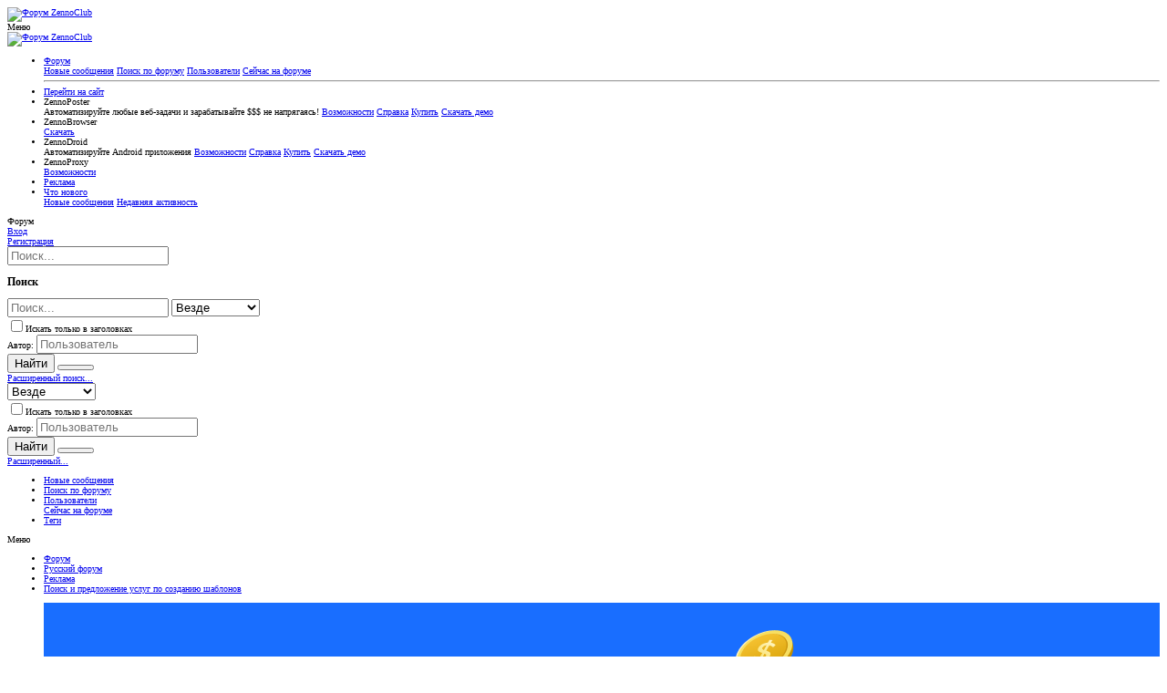

--- FILE ---
content_type: text/html; charset=utf-8
request_url: https://zenno.club/discussion/threads/shablony-konsultacii-obuchenie.26292/
body_size: 51932
content:
<!DOCTYPE html>






	
	<meta name="description" content="Шаблоны, консультации, -обучение- | Форум ZennoClub — советы, решения, обмен опытом и поддержка сообщества ZennoLab на форуме ZennoClub."/>









	
	





	
	


















	



















	











	































	



























	






	




































<html id="XF" lang="ru-RU" dir="LTR"
	  style="font-size: 62.5%;"
	  data-app="public"
	  data-template="thread_view"
	  data-container-key="node-213"
	  data-content-key="thread-26292"
	  data-logged-in="false"
	  data-cookie-prefix="xf_"
	  data-csrf="1770033975,3e7f0108c28857d56d6edddf102e8d35"
	  data-zuid=""
	  data-nickname=""
	  data-user-id="0"
	  class="has-no-js template-thread_view  uix_page--fluid uix_hasSectionLinks  uix_hasCrumbs uix_hasPageAction"
	  >
	<head>
		<meta charset="utf-8" />
		<meta http-equiv="X-UA-Compatible" content="IE=Edge" />
		<meta name="viewport" content="width=device-width, initial-scale=1, viewport-fit=cover">

		

		<title>Шаблоны, консультации, -обучение- | Форум ZennoClub</title>

		
			
		<meta name="description" content="Шаблоны на заказ
Онлайн консультации

ВАЖНО!

Если вы считаете, что вам кто-то что-то должен по факту вашего существования, если вы когда-либо слышали от..." />
		<meta property="og:description" content="Шаблоны на заказ
Онлайн консультации

ВАЖНО!

Если вы считаете, что вам кто-то что-то должен по факту вашего существования, если вы когда-либо слышали от друзей/знакомых, что вы бываете неадекватны, - убедительно прошу проходить мимо и не тратить зря моё время.

Обращаясь ко мне вы автоматически..." />
		<meta property="twitter:description" content="Шаблоны на заказ
Онлайн консультации

ВАЖНО!

Если вы считаете, что вам кто-то что-то должен по факту вашего существования, если вы когда-либо слышали от друзей/знакомых, что вы бываете..." />
	
		
			<link rel="canonical" href="https://zenno.club/discussion/threads/shablony-konsultacii-obuchenie.26292/" />
		
			<link rel="canonical" href="https://zenno.club/discussion/threads/shablony-konsultacii-obuchenie.26292/" />
		
			<link rel="next" href="/discussion/threads/shablony-konsultacii-obuchenie.26292/page-2" />
		

		
			
	
	
	<meta property="og:site_name" content="Форум ZennoClub" />


		
		
			
	
	
	<meta property="og:type" content="website" />


		
		
			
	
	
	
		<meta property="og:title" content="Шаблоны, консультации, -обучение-" />
		<meta property="twitter:title" content="Шаблоны, консультации, -обучение-" />
	


		
		
		
		

		

		
	

	
	<link rel="preload" href="/discussion/styles/fonts/fa/fa-regular-400.woff2" as="font" type="font/woff2" crossorigin="anonymous" />


	<link rel="preload" href="/discussion/styles/fonts/fa/fa-solid-900.woff2" as="font" type="font/woff2" crossorigin="anonymous" />


<link rel="preload" href="/discussion/styles/fonts/fa/fa-brands-400.woff2" as="font" type="font/woff2" crossorigin="anonymous" />

	
		
	

	<link rel="stylesheet" href="/discussion/css.php?css=public%3Anormalize.css%2Cpublic%3Acore.less%2Cpublic%3Aapp.less%2Cpublic%3Aclass.less&amp;s=5&amp;l=4&amp;d=1764064140&amp;k=a0ea9ebeaceef2277b43bae15f5a161f3e4bedb6" />

	
		
			<link rel="stylesheet" href="/discussion/styles/class/fonts/icons/material-icons/css/materialdesignicons.min.css" />	
		
	
	
	<link rel="stylesheet" href="/discussion/css.php?css=public%3Abb_code.less%2Cpublic%3Alightbox.less%2Cpublic%3Alightslider.less%2Cpublic%3Amessage.less%2Cpublic%3Anotices.less%2Cpublic%3Ashare_controls.less%2Cpublic%3Asticky_post.less%2Cpublic%3Ath_uix_threadStarterPost.less%2Cpublic%3Auix_socialMedia.less%2Cpublic%3Axc_user_activity.less%2Cpublic%3Aextra.less&amp;s=5&amp;l=4&amp;d=1764064140&amp;k=c31faa075964a786f4a2e7980aa94e9a9d2224ce" />

	
		<link href='//fonts.googleapis.com/css?family=Droid+Sans:400,700' rel='stylesheet' type='text/css'>
	
	
		<script src="/discussion/js/xf/preamble.min.js?_v=960ec05c"></script>
	
	
	<meta name="apple-mobile-web-app-capable" content="yes">


		
			<link rel="icon" type="image/png" href="https://help.zennolab.com/upload/iXKMjR.png" sizes="32x32" />
		
		
		

		

		
		<!-- GDPR -->
		<link rel="stylesheet" href="/discussion/styles/gdpr.css?v=0.3">
		<script src="/discussion/js/gdpr.js?v=0.3"></script>
		<!-- End of GDPR -->
		<script src="/discussion/js/themehouse/global/l.php"></script>
		<!-- Google Analytics -->
<!-- Google Tag Manager -->
<script>(function(w,d,s,l,i){w[l]=w[l]||[];w[l].push({'gtm.start':
new Date().getTime(),event:'gtm.js'});var f=d.getElementsByTagName(s)[0],
j=d.createElement(s),dl=l!='dataLayer'?'&l='+l:'';j.async=true;j.src=
'https://www.googletagmanager.com/gtm.js?id='+i+dl;f.parentNode.insertBefore(j,f);
})(window,document,'script','dataLayer','GTM-5X96TM4');</script>
<!-- End Google Tag Manager -->
	</head>

	<body data-template="thread_view">
		<!-- Google Tag Manager (noscript) -->
		<noscript><iframe src="https://www.googletagmanager.com/ns.html?id=GTM-5X96TM4"
		height="0" width="0" style="display:none;visibility:hidden"></iframe></noscript>
		<!-- End Google Tag Manager (noscript) -->
		<style>
	.uix_headerContainer .p-navSticky.is-sticky {
		top: 0 !important;
	}

	

	
	

	
	
	
		
			
			
		
	

	

	

		
		
		.uix_mainTabBar {top: 56px !important;}
		.uix_stickyBodyElement:not(.offCanvasMenu) {
			top: 72px !important;
			min-height: calc(100vh - 72px) !important;
		}
		.uix_sidebarInner .uix_sidebar--scroller {margin-top: 72px;}
		.uix_sidebarInner {margin-top: -72px;}
		.p-body-sideNavInner .uix_sidebar--scroller {margin-top: 72px;}
		.p-body-sideNavInner {margin-top: -72px;}
		.uix_stickyCategoryStrips {top: 72px !important;}
		#XF .u-anchorTarget {
			height: 72px;
			margin-top: -72px;
		}
	
		

		
			@media (max-width: 900px) {
		
				.p-sectionLinks {display: none;}

				

				.uix_mainTabBar {top: 56px !important;}
				.uix_stickyBodyElement:not(.offCanvasMenu) {
					top: 72px !important;
					min-height: calc(100vh - 72px) !important;
				}
				.uix_sidebarInner .uix_sidebar--scroller {margin-top: 72px;}
				.uix_sidebarInner {margin-top: -72px;}
				.p-body-sideNavInner .uix_sidebar--scroller {margin-top: 72px;}
				.p-body-sideNavInner {margin-top: -72px;}
				.uix_stickyCategoryStrips {top: 72px !important;}
				#XF .u-anchorTarget {
					height: 72px;
					margin-top: -72px;
				}

				
		
			}
		
	

	.uix_sidebarNav .uix_sidebar--scroller {max-height: calc(100vh - 72px);}
	
	
</style>




		<div id="jumpToTop"></div>

		

		<div class="uix_pageWrapper--fixed">
			<div class="p-pageWrapper" id="top">

				<div class="uix_headerContainer">
					<div class="uix_headerContainer--stickyFix"></div>
					
	
	



					

					

					
						
						
							<header class="p-header" id="header">
								<div class="p-header-inner">
									
						
							<div class="p-header-content">
								
									
										
	
	<div class="p-header-logo p-header-logo--image">
		<a class="uix_logo" href="/discussion/">
			
				<img src="https://zenno.club/discussion/logotype.php?lang=ru-RU"
					 alt="Форум ZennoClub"
					  />
				
		</a>

		
	</div>


									

									
								
							</div>
						
					
								</div>
							</header>
						
					
					

					
					
					

					
						<div class="p-navSticky p-navSticky--primary uix_stickyBar" data-top-offset-breakpoints="
						[
							{
								&quot;breakpoint&quot;: &quot;0&quot;,
								&quot;offset&quot;: &quot;0&quot;
							}
							
							
						]
					">
							
						<nav class="p-nav">
							<div class="p-nav-inner">
								
									
									
										
									
									<a class="p-nav-menuTrigger  badgeContainer" data-badge="0" data-xf-click="off-canvas" data-menu=".js-headerOffCanvasMenu" role="button" tabindex="0">
										<i aria-hidden="true"></i>
										<span class="p-nav-menuText">Меню</span>
									</a>
									
								

								
	
	<div class="p-header-logo p-header-logo--image">
		<a class="uix_logo" href="/discussion/">
			
				<img src="https://zenno.club/discussion/logotype.php?lang=ru-RU"
					 alt="Форум ZennoClub"
					  />
				
		</a>

		
	</div>



								
									
										<div class="p-nav-scroller hScroller" data-xf-init="h-scroller" data-auto-scroll=".p-navEl.is-selected">
											<div class="hScroller-scroll">
												<ul class="p-nav-list js-offCanvasNavSource">
													
														<li>
															
	<div class="p-navEl u-ripple is-selected" data-has-children="true">
		
			
				
	
	<a href="/discussion/"
			class="p-navEl-link p-navEl-link--splitMenu "
			
			
			data-nav-id="forums"><span>Форум</span></a>

				
					<a data-xf-key="1"
					   data-xf-click="menu"
					   data-menu-pos-ref="< .p-navEl"
					   class="p-navEl-splitTrigger"
					   role="button"
					   tabindex="0"
					   aria-label="Переключатель раскрытия"
					   aria-expanded="false"
					   aria-haspopup="true">
					</a>
				
				
			
				
					<div class="menu menu--structural" data-menu="menu" aria-hidden="true">
						<div class="menu-content">
							
								
	
	
	<a href="/discussion/whats-new/posts/"
			class="menu-linkRow u-indentDepth0 js-offCanvasCopy "
			
			
			data-nav-id="newPosts"><span>Новые сообщения</span></a>

	

							
								
	
	
	<a href="/discussion/search/?type=post"
			class="menu-linkRow u-indentDepth0 js-offCanvasCopy "
			
			
			data-nav-id="searchForums"><span>Поиск по форуму</span></a>

	

							
								
	
	
	<a href="/discussion/members/"
			class="menu-linkRow u-indentDepth0 js-offCanvasCopy "
			
			
			data-nav-id="members"><span>Пользователи</span></a>

	
		
			
	
	
	<a href="/discussion/online/"
			class="menu-linkRow u-indentDepth1 js-offCanvasCopy "
			
			
			data-nav-id="currentVisitors"><span>Сейчас на форуме</span></a>

	

		
		
			<hr class="menu-separator" />
		
	

							
						</div>
					</div>
				
			
			
			
		
			
	
</div>

														</li>
													
														<li>
															
	<div class="p-navEl u-ripple " >
		
			
				
	
	<a href="https://zennolab.com/ru/"
			class="p-navEl-link  "
			
			data-xf-key="2"
			data-nav-id="site_ru"><span>Перейти на сайт</span></a>

				
				
			
			
			
		
			
	
</div>

														</li>
													
														<li>
															
	<div class="p-navEl u-ripple " data-has-children="true">
		
			
				<a data-xf-key="3"
				   class="p-navEl-linkHolder"
				   data-menu-pos-ref="< .p-navEl"
				   data-xf-click="menu"
				   role="button"
				   tabindex="0"
				   aria-expanded="false"
				   aria-haspopup="true">
					
	
	<span 
			class="p-navEl-link p-navEl-link--menuTrigger "
			
			
			data-nav-id="zp_ru"><span>ZennoPoster</span></span>

				</a>
				
			
				
					<div class="menu menu--structural" data-menu="menu" aria-hidden="true">
						<div class="menu-content">
							
								
	
	
	<span 
			class="menu-linkRow u-indentDepth0 js-offCanvasCopy "
			
			
			data-nav-id="zp_ru_text"><span>Автоматизируйте любые веб-задачи и зарабатывайте $$$ не напрягаясь!</span></span>

	

							
								
	
	
	<a href="https://zennolab.com/ru/products/zennoposter/?zlmark=ftopmenu"
			class="menu-linkRow u-indentDepth0 js-offCanvasCopy "
			
			
			data-nav-id="zp_ru_features"><span>Возможности</span></a>

	

							
								
	
	
	<a href="https://zennolab.atlassian.net/wiki/spaces/RU/pages/509149204/ZennoPoster"
			class="menu-linkRow u-indentDepth0 js-offCanvasCopy "
			
			
			data-nav-id="zp_ru_help"><span>Справка</span></a>

	

							
								
	
	
	<a href="https://zennolab.com/ru/products/zennoposter/?zlmark=ftopmenu#section_price"
			class="menu-linkRow u-indentDepth0 js-offCanvasCopy "
			
			
			data-nav-id="zp_ru_buy"><span>Купить</span></a>

	

							
								
	
	
	<a href="https://zennolab.com/ru/products/zennoposter/download/?zlmark=ftopmenu"
			class="menu-linkRow u-indentDepth0 js-offCanvasCopy "
			
			
			data-nav-id="zp_ru_demo"><span>Скачать демо</span></a>

	

							
						</div>
					</div>
				
			
			
			
		
			
	
</div>

														</li>
													
														<li>
															
	<div class="p-navEl u-ripple " data-has-children="true">
		
			
				<a data-xf-key="4"
				   class="p-navEl-linkHolder"
				   data-menu-pos-ref="< .p-navEl"
				   data-xf-click="menu"
				   role="button"
				   tabindex="0"
				   aria-expanded="false"
				   aria-haspopup="true">
					
	
	<span 
			class="p-navEl-link p-navEl-link--menuTrigger "
			
			
			data-nav-id="zb_ru"><span>ZennoBrowser</span></span>

				</a>
				
			
				
					<div class="menu menu--structural" data-menu="menu" aria-hidden="true">
						<div class="menu-content">
							
								
	
	
	<a href="https://zenno.link/0foSB"
			class="menu-linkRow u-indentDepth0 js-offCanvasCopy "
			
			
			data-nav-id="zb_download_beta"><span>Скачать</span></a>

	

							
						</div>
					</div>
				
			
			
			
		
			
	
</div>

														</li>
													
														<li>
															
	<div class="p-navEl u-ripple " data-has-children="true">
		
			
				<a data-xf-key="5"
				   class="p-navEl-linkHolder"
				   data-menu-pos-ref="< .p-navEl"
				   data-xf-click="menu"
				   role="button"
				   tabindex="0"
				   aria-expanded="false"
				   aria-haspopup="true">
					
	
	<span 
			class="p-navEl-link p-navEl-link--menuTrigger "
			
			
			data-nav-id="zd_ru"><span>ZennoDroid</span></span>

				</a>
				
			
				
					<div class="menu menu--structural" data-menu="menu" aria-hidden="true">
						<div class="menu-content">
							
								
	
	
	<span 
			class="menu-linkRow u-indentDepth0 js-offCanvasCopy "
			
			
			data-nav-id="zd_ru_text"><span>Автоматизируйте Android приложения</span></span>

	

							
								
	
	
	<a href="https://zennolab.com/ru/products/zennodroid/?zlmark=ftopmenu"
			class="menu-linkRow u-indentDepth0 js-offCanvasCopy "
			
			
			data-nav-id="zd_ru_features"><span>Возможности</span></a>

	

							
								
	
	
	<a href="https://zennolab.atlassian.net/wiki/spaces/RU/pages/475594753/ZennoDroid"
			class="menu-linkRow u-indentDepth0 js-offCanvasCopy "
			
			
			data-nav-id="zd_ru_help"><span>Справка</span></a>

	

							
								
	
	
	<a href="https://zennolab.com/ru/products/zennodroid/?zlmark=ftopmenu#section_price"
			class="menu-linkRow u-indentDepth0 js-offCanvasCopy "
			
			
			data-nav-id="zd_ru_buy"><span>Купить</span></a>

	

							
								
	
	
	<a href="https://zennolab.com/ru/products/zennodroid/download/?zlmark=ftopmenu"
			class="menu-linkRow u-indentDepth0 js-offCanvasCopy "
			
			
			data-nav-id="zd_ru_demo"><span>Скачать демо</span></a>

	

							
						</div>
					</div>
				
			
			
			
		
			
	
</div>

														</li>
													
														<li>
															
	<div class="p-navEl u-ripple " data-has-children="true">
		
			
				<a data-xf-key="6"
				   class="p-navEl-linkHolder"
				   data-menu-pos-ref="< .p-navEl"
				   data-xf-click="menu"
				   role="button"
				   tabindex="0"
				   aria-expanded="false"
				   aria-haspopup="true">
					
	
	<span 
			class="p-navEl-link p-navEl-link--menuTrigger "
			
			
			data-nav-id="zpx_ru"><span>ZennoProxy</span></span>

				</a>
				
			
				
					<div class="menu menu--structural" data-menu="menu" aria-hidden="true">
						<div class="menu-content">
							
								
	
	
	<a href="https://account.zennolab.com/personal-area-zenno-proxy/"
			class="menu-linkRow u-indentDepth0 js-offCanvasCopy "
			
			
			data-nav-id="zpx_ru_forum"><span>Возможности</span></a>

	

							
						</div>
					</div>
				
			
			
			
		
			
	
</div>

														</li>
													
														<li>
															
	<div class="p-navEl u-ripple " >
		
			
				
	
	<a href="https://zennolab.com/discussion/pages/ads/"
			class="p-navEl-link  "
			
			data-xf-key="7"
			data-nav-id="ru_ads"><span>Реклама</span></a>

				
				
			
			
			
		
			
	
</div>

														</li>
													
														<li>
															
	<div class="p-navEl u-ripple " data-has-children="true">
		
			
				
	
	<a href="/discussion/whats-new/"
			class="p-navEl-link p-navEl-link--splitMenu "
			
			
			data-nav-id="whatsNew"><span>Что нового</span></a>

				
					<a data-xf-key="8"
					   data-xf-click="menu"
					   data-menu-pos-ref="< .p-navEl"
					   class="p-navEl-splitTrigger"
					   role="button"
					   tabindex="0"
					   aria-label="Переключатель раскрытия"
					   aria-expanded="false"
					   aria-haspopup="true">
					</a>
				
				
			
				
					<div class="menu menu--structural" data-menu="menu" aria-hidden="true">
						<div class="menu-content">
							
								
	
	
	<a href="/discussion/whats-new/posts/"
			class="menu-linkRow u-indentDepth0 js-offCanvasCopy "
			 rel="nofollow"
			
			data-nav-id="whatsNewPosts"><span>Новые сообщения</span></a>

	

							
								
	
	
	<a href="/discussion/whats-new/latest-activity"
			class="menu-linkRow u-indentDepth0 js-offCanvasCopy "
			 rel="nofollow"
			
			data-nav-id="latestActivity"><span>Недавняя активность</span></a>

	

							
						</div>
					</div>
				
			
			
			
		
			
	
</div>

														</li>
													
												</ul>
											</div>
										</div>
									

									
										<div class="uix_activeNavTitle">
											<span>
												
													Форум
													
											</span>
										</div>
									
								

								
	


								
									<div class="p-nav-opposite">
										
											
		
			
				
					<div class="p-navgroup p-account p-navgroup--guest">
						
							
								
	
		
		
	
		
			<a href="/discussion/login/" class="p-navgroup-link p-navgroup-link--textual p-navgroup-link--logIn" data-xf-click="menu">
				<i></i>
				<span class="p-navgroup-linkText">Вход</span>
			</a>
			<div class="menu menu--structural menu--medium" data-menu="menu" aria-hidden="true" data-href="/discussion/login/"></div>
		
	
	
		
			<a href="/discussion/register/" class="p-navgroup-link u-ripple p-navgroup-link--textual p-navgroup-link--register" data-xf-click="overlay" data-follow-redirects="on">
				<i></i>
				<span class="p-navgroup-linkText">Регистрация</span>
			</a>
		
	

	

							
						
					</div>
				
				
					<div class="p-navgroup p-discovery">
						
							
	
		
	

							
	
		
		
			<div class="uix_searchBar">
				<div class="uix_searchBarInner">
					<form action="/discussion/search/search" method="post" class="uix_searchForm" data-xf-init="quick-search">
						<a class="uix_search--close">
							<i class="fa--xf far fa-window-close uix_icon uix_icon--close" aria-hidden="true"></i>
						</a>
						<input type="text" class="input js-uix_syncValue uix_searchInput uix_searchDropdown__trigger" autocomplete="off" data-uixsync="search" name="keywords" placeholder="Поиск..." aria-label="Поиск" data-menu-autofocus="true" />
						<a href="/discussion/search/"
						   class="uix_search--settings u-ripple"
						   data-xf-key="/"
						   aria-label="Поиск"
						   aria-expanded="false"
						   aria-haspopup="true"
						   title="Поиск">
							<i class="fa--xf far fa-cog uix_icon uix_icon--settings" aria-hidden="true"></i>
						</a>
						<span class="uix_search--submit uix_searchIcon">
							<i class="fa--xf far fa-search uix_icon uix_icon--search" aria-hidden="true"></i>
						</span>
						<input type="hidden" name="_xfToken" value="1770033975,3e7f0108c28857d56d6edddf102e8d35" />
					</form>
				</div>

				
					<a class="uix_searchIconTrigger p-navgroup-link p-navgroup-link--iconic p-navgroup-link--search u-ripple"
					   aria-label="Поиск"
					   aria-expanded="false"
					   aria-haspopup="true"
					   title="Поиск">
						<i aria-hidden="true"></i>
					</a>
				

				
					<a href="/discussion/search/"
					   class="p-navgroup-link p-navgroup-link--iconic p-navgroup-link--search u-ripple js-uix_minimalSearch__target"
					   data-xf-click="menu"
					   aria-label="Поиск"
					   aria-expanded="false"
					   aria-haspopup="true"
					   title="Поиск">
						<i aria-hidden="true"></i>
					</a>
				

				<div class="menu menu--structural menu--wide" data-menu="menu" aria-hidden="true">
					<form action="/discussion/search/search" method="post"
						  class="menu-content"
						  data-xf-init="quick-search">
						<h3 class="menu-header">Поиск</h3>
						
						<div class="menu-row">
							
								<div class="inputGroup inputGroup--joined">
									<input type="text" class="input js-uix_syncValue" name="keywords" data-uixsync="search" placeholder="Поиск..." aria-label="Поиск" data-menu-autofocus="true" />
									
			<select name="constraints" class="js-quickSearch-constraint input" aria-label="Поиск в">
				<option value="">Везде</option>
<option value="{&quot;search_type&quot;:&quot;post&quot;}">Темы</option>
<option value="{&quot;search_type&quot;:&quot;post&quot;,&quot;c&quot;:{&quot;nodes&quot;:[213],&quot;child_nodes&quot;:1}}">Этот раздел</option>
<option value="{&quot;search_type&quot;:&quot;post&quot;,&quot;c&quot;:{&quot;thread&quot;:26292}}">Эта тема</option>

			</select>
		
								</div>
								
						</div>

						
						<div class="menu-row">
							<label class="iconic"><input type="checkbox"  name="c[title_only]" value="1" /><i aria-hidden="true"></i><span class="iconic-label">Искать только в заголовках</span></label>

						</div>
						
						<div class="menu-row">
							<div class="inputGroup">
								<span class="inputGroup-text" id="ctrl_search_menu_by_member">Автор:</span>
								<input type="text" class="input" name="c[users]" data-xf-init="auto-complete" placeholder="Пользователь" aria-labelledby="ctrl_search_menu_by_member" />
							</div>
						</div>
						<div class="menu-footer">
							<span class="menu-footer-controls">
								<div class="buttonGroup">
	<button type="submit" class="button--primary button button--icon button--icon--search"><span class="button-text">Найти</span></button>
	<button type="submit" class="button--primary google-search-button button button--icon button--icon--fabfa-google" formaction="/discussion/google-search/" data-xf-init="tooltip" title="Искать в Google" style="min-width: 40px;"><span class="button-text">
			<i class="fa--xf fab fa-google" aria-hidden="true"></i>
	</span></button>
</div>
								<a href="/discussion/search/" class="button"><span class="button-text">Расширенный поиск...</span></a>
							</span>
						</div>

						<input type="hidden" name="_xfToken" value="1770033975,3e7f0108c28857d56d6edddf102e8d35" />
					</form>
				</div>


				<div class="menu menu--structural menu--wide uix_searchDropdown__menu" aria-hidden="true">
					<form action="/discussion/search/search" method="post"
						  class="menu-content"
						  data-xf-init="quick-search">
						
						
							<div class="menu-row">

								<div class="inputGroup">
									<input name="keywords"
										   class="js-uix_syncValue"
										   data-uixsync="search"
										   placeholder="Поиск..."
										   aria-label="Поиск"
										   type="hidden" />
									
			<select name="constraints" class="js-quickSearch-constraint input" aria-label="Поиск в">
				<option value="">Везде</option>
<option value="{&quot;search_type&quot;:&quot;post&quot;}">Темы</option>
<option value="{&quot;search_type&quot;:&quot;post&quot;,&quot;c&quot;:{&quot;nodes&quot;:[213],&quot;child_nodes&quot;:1}}">Этот раздел</option>
<option value="{&quot;search_type&quot;:&quot;post&quot;,&quot;c&quot;:{&quot;thread&quot;:26292}}">Эта тема</option>

			</select>
		
								</div>
							</div>
							

						
						<div class="menu-row">
							<label class="iconic"><input type="checkbox"  name="c[title_only]" value="1" /><i aria-hidden="true"></i><span class="iconic-label">Искать только в заголовках</span></label>

						</div>
						
						<div class="menu-row">
							<div class="inputGroup">
								<span class="inputGroup-text">Автор:</span>
								<input class="input" name="c[users]" data-xf-init="auto-complete" placeholder="Пользователь" />
							</div>
						</div>
						<div class="menu-footer">
							<span class="menu-footer-controls">
								<div class="buttonGroup">
	<button type="submit" class="button--primary button button--icon button--icon--search"><span class="button-text">Найти</span></button>
	<button type="submit" class="button--primary google-search-button button button--icon button--icon--fabfa-google" formaction="/discussion/google-search/" data-xf-init="tooltip" title="Искать в Google" style="min-width: 40px;"><span class="button-text">
			<i class="fa--xf fab fa-google" aria-hidden="true"></i>
	</span></button>
</div>
								<a href="/discussion/search/" class="button" rel="nofollow"><span class="button-text">Расширенный...</span></a>
							</span>
						</div>

						<input type="hidden" name="_xfToken" value="1770033975,3e7f0108c28857d56d6edddf102e8d35" />
					</form>
				</div>
			</div>
		
	
	

						
					</div>
				
				
	

			
		
	
											
	
		
	

	

										
									</div>
								
							</div>
							
						</nav>
					
						</div>
						
		
			<div class="p-sectionLinks">
				<div class="pageContent">
					
						
							
								
								
								<div class="p-sectionLinks-inner hScroller" data-xf-init="h-scroller">
									<div class="hScroller-scroll">
										<ul class="p-sectionLinks-list">
											
												<li>
													
	<div class="p-navEl u-ripple " >
		
			
				
	
	<a href="/discussion/whats-new/posts/"
			class="p-navEl-link  "
			
			data-xf-key="alt+1"
			data-nav-id="newPosts"><span>Новые сообщения</span></a>

				
				
			
			
			
		
			
	
</div>

												</li>
											
												<li>
													
	<div class="p-navEl u-ripple " >
		
			
				
	
	<a href="/discussion/search/?type=post"
			class="p-navEl-link  "
			
			data-xf-key="alt+2"
			data-nav-id="searchForums"><span>Поиск по форуму</span></a>

				
				
			
			
			
		
			
	
</div>

												</li>
											
												<li>
													
	<div class="p-navEl u-ripple " data-has-children="true">
		
			
				
	
	<a href="/discussion/members/"
			class="p-navEl-link p-navEl-link--splitMenu "
			
			
			data-nav-id="members"><span>Пользователи</span></a>

				
					<a data-xf-key="alt+3"
					   data-xf-click="menu"
					   data-menu-pos-ref="< .p-navEl"
					   class="p-navEl-splitTrigger"
					   role="button"
					   tabindex="0"
					   aria-label="Переключатель раскрытия"
					   aria-expanded="false"
					   aria-haspopup="true">
					</a>
				
				
			
				
					<div class="menu menu--structural" data-menu="menu" aria-hidden="true">
						<div class="menu-content">
							
								
	
	
	<a href="/discussion/online/"
			class="menu-linkRow u-indentDepth0 js-offCanvasCopy "
			
			
			data-nav-id="currentVisitors"><span>Сейчас на форуме</span></a>

	

							
						</div>
					</div>
				
			
			
			
		
			
	
</div>

												</li>
											
											<li>
												<div class="p-navEl u-ripple"><div class="p-navEl__inner"><a data-nav-id="tags" href="/discussion/tags/" class="p-navEl-link">Теги</a></div></div>
											</li>
										</ul>
									</div>
								</div>
							
							
								<div class="p-nav-opposite">
									
										
										
                							<a id="uix_widthToggle--trigger" data-xf-init="tooltip" title="Переключить режим отображения форума" ><i class="fa--xf far fa-compress-alt uix_icon uix_icon--collapse" aria-hidden="true"></i></a>
            							
										
	
		
	

	

									
								</div>
							
						
					
				</div>
			</div>
			
	
						

					

					
	

					
	

					
	

					
	

					
				</div>

				
				
<div class="offCanvasMenu offCanvasMenu--nav js-headerOffCanvasMenu" data-menu="menu" aria-hidden="true" data-ocm-builder="navigation">
					<div class="offCanvasMenu-backdrop" data-menu-close="true"></div>
					<div class="offCanvasMenu-content">
						
						<div class="sidePanel sidePanel--nav sidePanel--visitor">
	<div class="sidePanel__tabPanels">
		
		<div data-content="navigation" class="is-active sidePanel__tabPanel js-navigationTabPanel">
			
							<div class="offCanvasMenu-header">
								Меню
								<a class="offCanvasMenu-closer" data-menu-close="true" role="button" tabindex="0" aria-label="Закрыть"></a>
							</div>
							
							<div class="js-offCanvasNavTarget"></div>
							
							
						
		</div>
		
		
		
	</div>
</div>

						
					</div>
				</div>

				

				
	


				<div class="p-body">

					

					<div class="p-body-inner">
						
						<!--XF:EXTRA_OUTPUT-->

						
	


						
	


						
	


						
	


						
	


						
	<noscript><div class="blockMessage blockMessage--important blockMessage--iconic u-noJsOnly">JavaScript отключен. Для полноценно использования нашего сайта, пожалуйста, включите JavaScript в своем браузере.</div></noscript>

						
	<!--[if lt IE 9]><div class="blockMessage blockMessage&#45;&#45;important blockMessage&#45;&#45;iconic">Вы используете устаревший браузер. Этот и другие сайты могут отображаться в нем неправильно.<br />Необходимо обновить браузер или попробовать использовать <a href="https://www.google.com/chrome/browser/" target="_blank">другой</a>.</div><![endif]-->


						<div uix_component="MainContainer" class="uix_contentWrapper">

							
	

							
	
		
	
	
	
		<div class="breadcrumb block ">
			<div class="pageContent">
				
					
						
							<ul class="p-breadcrumbs "
								itemscope itemtype="https://schema.org/BreadcrumbList">
								
									
		

		
		

		
			
			
	<li itemprop="itemListElement" itemscope itemtype="https://schema.org/ListItem">
		<a href="/discussion/" itemprop="item">
			
				<span itemprop="name">Форум</span>
			
		</a>
		<meta itemprop="position" content="1" />
	</li>

		
		
			
			
	<li itemprop="itemListElement" itemscope itemtype="https://schema.org/ListItem">
		<a href="/discussion/.#russkij-forum.3" itemprop="item">
			
				<span itemprop="name">Русский форум</span>
			
		</a>
		<meta itemprop="position" content="2" />
	</li>

		
			
			
	<li itemprop="itemListElement" itemscope itemtype="https://schema.org/ListItem">
		<a href="/discussion/forums/reklama.37/" itemprop="item">
			
				<span itemprop="name">Реклама</span>
			
		</a>
		<meta itemprop="position" content="3" />
	</li>

		
			
			
	<li itemprop="itemListElement" itemscope itemtype="https://schema.org/ListItem">
		<a href="/discussion/forums/poisk-i-predlozhenie-uslug-po-sozdaniju-shablonov.213/" itemprop="item">
			
				<span itemprop="name">Поиск и предложение услуг по созданию шаблонов</span>
			
		</a>
		<meta itemprop="position" content="4" />
	</li>

		
	
								
							</ul>
						
					
				
			</div>
		</div>
	

	

	

							
							
	

							
	

							
	


							<div class="p-body-main  ">

								

								
	

								<div uix_component="MainContent" class="p-body-content">
									<!-- ABOVE MAIN CONTENT -->
									
	

									
	

									
	

									
	

									
	

									<div class="p-body-pageContent">
										
	
		
	
		

		
			
	
		
		
		
			
			
		

		<ul class="notices notices--scrolling notices--isMulti js-notices"
			data-xf-init="notices"
			data-type="scrolling"
			data-scroll-interval="6">

			
				
	<li class="notice js-notice notice-contest"
		data-notice-id="31"
		data-delay-duration="0"
		data-display-duration="0"
		data-auto-dismiss=""
		data-visibility="">
		
		<div class="uix_noticeInner">
			
			<div class="uix_noticeIcon">
				
					<i class=""></i>
				
			</div>

			
			<div class="notice-content">
				
					<a href="/discussion/account/dismiss-notice?notice_id=31" class="notice-dismiss js-noticeDismiss" data-xf-init="tooltip" title="Скрыть объявление"></a>
				
				<style>.notice-contest {background: #196EFF}</style>
<a href="https://zenno.club/discussion/threads/bonus-na-balans-za-otzyv.130640/"><img src="https://help.zennolab.com/upload/u/2a/2a65132f4a41.png" /></a>
			</div>
		</div>
	</li>

			
				
	<li class="notice js-notice notice-contest-66"
		data-notice-id="69"
		data-delay-duration="0"
		data-display-duration="0"
		data-auto-dismiss=""
		data-visibility="">
		
		<div class="uix_noticeInner">
			
			<div class="uix_noticeIcon">
				
					<i class=""></i>
				
			</div>

			
			<div class="notice-content">
				
					<a href="/discussion/account/dismiss-notice?notice_id=69" class="notice-dismiss js-noticeDismiss" data-xf-init="tooltip" title="Скрыть объявление"></a>
				
				<style>.notice-contest-66 {background: #6E46FF}</style>
<center><a href="https://zenno.link/li6K5"><img src="https://help.zennolab.com/upload/UY3wq4.png" /></a></center>
			</div>
		</div>
	</li>

			
				
	<li class="notice js-notice notice-contest-65"
		data-notice-id="66"
		data-delay-duration="0"
		data-display-duration="0"
		data-auto-dismiss=""
		data-visibility="">
		
		<div class="uix_noticeInner">
			
			<div class="uix_noticeIcon">
				
					<i class=""></i>
				
			</div>

			
			<div class="notice-content">
				
					<a href="/discussion/account/dismiss-notice?notice_id=66" class="notice-dismiss js-noticeDismiss" data-xf-init="tooltip" title="Скрыть объявление"></a>
				
				<style>.notice-contest-65 {background: #E65046}</style>
<center><a href="https://zenno.club/discussion/threads/zennoproxy-novyj-proksi-servis-ot-zennolab.127205/"><img src="https://help.zennolab.com/upload/9CnEpN.png" /></a></center>
			</div>
		</div>
	</li>

			
		</ul>
	

		
	

	

										
	

										
	

										
	
		
	
		
			
			<div class="p-body-header">
			
				<div class="pageContent">
					
						
							<div class="uix_headerInner">
								
			
									
										<div class="p-title ">
											
												
													<h1 class="p-title-value">Шаблоны, консультации, -обучение-</h1>
												
											
										</div>
									

									
										<div class="p-description">
	<ul class="listInline listInline--bullet">
		<li>
			<i class="fa--xf far fa-user" aria-hidden="true" title="Автор темы"></i>
			<span class="u-srOnly">Автор темы</span>

			<a href="/discussion/members/zortexx.2195/" class="username  u-concealed" dir="auto" data-user-id="2195" data-xf-init="member-tooltip">zortexx</a>
		</li>
		<li>
			<i class="fa--xf far fa-clock" aria-hidden="true" title="Дата начала"></i>
			<span class="u-srOnly">Дата начала</span>

			<a href="/discussion/threads/shablony-konsultacii-obuchenie.26292/" class="u-concealed"><time  class="u-dt" dir="auto" datetime="2016-03-24T09:44:23+0000" data-time="1458812663" data-date-string="24.03.2016" data-time-string="09:44" title="24.03.2016 в 09:44">24.03.2016</time></a>
		</li>
		
	</ul>
</div>
									
								
			
							</div>
						
						
					
				</div>
			</div>
		
	

	

										
	

										


<script type="text/template" class="js-LWThreadSolutions-isSolutionBalloon">
	
	<div class="solutionBalloon">
		This message is a solution!
	</div>

</script>
	
			












	
	
	
		
	
	
	


	
	
	
		
		
		
	

	
	
	
		
	
	
	


	
	





	
		
	



	



	







	

	
		
	







	
		
		
	






<div class="block block--messages" data-xf-init="" data-type="post" data-href="/discussion/inline-mod/">

	
	


	<div class="block-outer"><div class="block-outer-main"><nav class="pageNavWrapper pageNavWrapper--mixed ">



<div class="pageNav  ">
	

	<ul class="pageNav-main">
		

	
		<li class="pageNav-page pageNav-page--current "><a href="/discussion/threads/shablony-konsultacii-obuchenie.26292/">1</a></li>
	


		

		
			

	
		<li class="pageNav-page pageNav-page--later"><a href="/discussion/threads/shablony-konsultacii-obuchenie.26292/page-2">2</a></li>
	

		

		

		

	
		<li class="pageNav-page "><a href="/discussion/threads/shablony-konsultacii-obuchenie.26292/page-3">3</a></li>
	

	</ul>

	
		<a href="/discussion/threads/shablony-konsultacii-obuchenie.26292/page-2" class="pageNav-jump pageNav-jump--next">Вперед</a>
	
</div>

<div class="pageNavSimple">
	

	<a class="pageNavSimple-el pageNavSimple-el--current"
		data-xf-init="tooltip" title="Перейти к странице"
		data-xf-click="menu" role="button" tabindex="0" aria-expanded="false" aria-haspopup="true">
		1 из 3
	</a>
	

	<div class="menu menu--pageJump" data-menu="menu" aria-hidden="true">
		<div class="menu-content">
			<h4 class="menu-header">Перейти к странице</h4>
			<div class="menu-row" data-xf-init="page-jump" data-page-url="/discussion/threads/shablony-konsultacii-obuchenie.26292/page-%page%">
				<div class="inputGroup inputGroup--numbers">
					<div class="inputGroup inputGroup--numbers inputNumber" data-xf-init="number-box"><input type="number" pattern="\d*" class="input input--number js-numberBoxTextInput input input--numberNarrow js-pageJumpPage" value="1"  min="1" max="3" step="1" required="required" data-menu-autofocus="true" /></div>
					<span class="inputGroup-text"><button type="button" class="js-pageJumpGo button"><span class="button-text">Выполнить</span></button></span>
				</div>
			</div>
		</div>
	</div>


	
		<a href="/discussion/threads/shablony-konsultacii-obuchenie.26292/page-2" class="pageNavSimple-el pageNavSimple-el--next">
			Вперед <i aria-hidden="true"></i>
		</a>
		<a href="/discussion/threads/shablony-konsultacii-obuchenie.26292/page-3"
			class="pageNavSimple-el pageNavSimple-el--last"
			data-xf-init="tooltip" title="Последняя">
			<i aria-hidden="true"></i> <span class="u-srOnly">Последняя</span>
		</a>
	
</div>

</nav>



</div></div>
	
	
			<div class="block-outer js-threadStatusField"></div>
	
		
	
	

	<div class="block-container lbContainer"
		data-xf-init="lightbox select-to-quote"
		data-message-selector=".js-post"
		data-lb-id="thread-26292"
		data-lb-universal="0">

		<div class="block-body js-replyNewMessageContainer">
			
				
					
	




	

	
	<article class="message   message-threadStarterPostmessage--post  js-post js-inlineModContainer     "
			 data-author="zortexx"
			 data-content="post-182848"
			 id="js-post-182848">

		<style>
			@import url('https://fonts.googleapis.com/css?family=Roboto&display=swap');

			#vote-button {
				width: 260px;
				height: 60px;
				cursor: pointer;
				position: relative;
				-webkit-transition: background-color .3s;
				transition: background-color .3s;
				padding: 15px 25px;
				background-color: #39c051;
				box-shadow: 0 3px 0 0 #14992b;
				-webkit-box-shadow: 0 3px 0 0 #14992b;
				display: inline-block;
				border: 0;
			}

				#rectangle:hover {
					background-color: #32a948;
				}

			#vote-bug-button {
				width: 260px;
				height: 60px;
				cursor: pointer;
				background-color: #ff902d;
				position: relative;
				-webkit-transition: background-color .3s;
				transition: background-color .3s;
				text-decoration: none;
				padding: 15px 25px;
				box-shadow: 0 3px 0 0 #d67218;
				-webkit-box-shadow: 0 3px 0 0 #d67218;
				display: inline-block;
				border: 0;
			}

				#sad-rectangle:hover {
					background-color: #ff7700;
				}

				#sad-rectangle:active,
				#rectangle:active {
					-webkit-transform: translateY(3px);
					-ms-transform: translateY(3px);
					transform: translateY(3px);
					-webkit-box-shadow: 0 3px 0 0 transparent;
					box-shadow: 0 3px 0 0 transparent
				}

				#sad-rectangle:focus, #rectangle:focus {
					outline: 0;
				}

			#vote-text {
				position: absolute;
				left: 75px;
				top: 20px;
				text-decoration: none !important;
				color: #fff !important;
				font-size: 16px;
				line-height: 19px;
				font-weight: 700;
			}

			#vote-bug-text {
				position: absolute;
				left: 65px;
				top: 20px;
				text-decoration: none !important;
				color: #fff !important;
				font-size: 16px;
				line-height: 19px;
				font-weight: 700;
			}

		</style>
		
		<script>
		const popupCenter = ({url, title, w, h}) => {
			// Fixes dual-screen position                             Most browsers      Firefox
			const dualScreenLeft = window.screenLeft !==  undefined ? window.screenLeft : window.screenX;
			const dualScreenTop = window.screenTop !==  undefined   ? window.screenTop  : window.screenY;

			const width = window.innerWidth ? window.innerWidth : document.documentElement.clientWidth ? document.documentElement.clientWidth : screen.width;
			const height = window.innerHeight ? window.innerHeight : document.documentElement.clientHeight ? document.documentElement.clientHeight : screen.height;

			const systemZoom = width / window.screen.availWidth;
			const left = (width - w) / 2 / systemZoom + dualScreenLeft
			const top = (height - h) / 2 / systemZoom + dualScreenTop
			const newWindow = window.open(url, title, 
			  `
			  scrollbars=yes,
			  width=${w / systemZoom}, 
			  height=${h / systemZoom}, 
			  top=${top}, 
			  left=${left}
			  `
			)

			if (window.focus) newWindow.focus();
		}		
		</script>
		
		<span class="u-anchorTarget" id="post-182848"></span>

		<div class="message-inner">
			<div class="message-cell message-cell--user">
				

	<section itemscope itemtype="https://schema.org/Person" class="message-user userExtra--expand">
		<div class="message-avatar ">
			<div class="message-avatar-wrapper">
				
					<a href="/discussion/members/zortexx.2195/" class="avatar avatar--m" data-user-id="2195" data-xf-init="member-tooltip">
			<img src="/discussion/data/avatars/m/2/2195.jpg?1410587427" srcset="/discussion/data/avatars/l/2/2195.jpg?1410587427 2x" alt="zortexx" class="avatar-u2195-m" itemprop="image" /> 
		</a>
				
				
			</div>
		</div>
		<div class="uix_messagePostBitWrapper">
			<div class="message-userDetails">
				<h4 class="message-name"><a href="/discussion/members/zortexx.2195/" class="username " dir="auto" data-user-id="2195" data-xf-init="member-tooltip" itemprop="name">zortexx</a></h4>
				<h5 class="userTitle message-userTitle" dir="auto" itemprop="jobTitle">Client</h5>
				
				
					
						<div class="uix_originalPoster__icon" data-xf-init="tooltip" title="Original poster">
							<i class="fa--xf far fa-user-edit mdi mdi-account-edit" aria-hidden="true"></i>
						</div>
					
				
				
				
			</div>
			
			
				
				
					
							<div class="message-userExtras">
								
									
										<dl class="pairs pairs--justified">
											
												<dt>Регистрация</dt>
											
											<dd>19.09.2011</dd>
										</dl>
									
									
										<dl class="pairs pairs--justified">
											
												<dt>Сообщения</dt>
											
											<dd>2 520</dd>
										</dl>
									
									
										
											<dl class="pairs pairs--justified">
												
													<dt>Благодарностей</dt>
												
												<dd>1 227</dd>
											</dl>
										
									
									
										<dl class="pairs pairs--justified">
											
												<dt>Баллы</dt>
											
											<dd>113</dd>
										</dl>
									
									
									
									
									
								
							</div>
						
				
			
		</div>
		<span class="message-userArrow"></span>
	</section>

			</div>
			<div class="message-cell message-cell--main">
				<div class="message-main uix_messageContent js-quickEditTarget">

					<header class="message-attribution message-attribution--split">
						<div class="message-attribution-main">
							<a href="/discussion/threads/shablony-konsultacii-obuchenie.26292/post-182848" class="u-concealed"
							   rel="nofollow">
								<time  class="u-dt" dir="auto" datetime="2016-03-24T09:44:23+0000" data-time="1458812663" data-date-string="24.03.2016" data-time-string="09:44" title="24.03.2016 в 09:44">24.03.2016</time>
							</a>
						</div>

						<ul class="message-attribution-opposite message-attribution-opposite--list">
							
							<li><i class="fa--xf far fa-thumb-tack stick-none uix_icon uix_icon--sticky" aria-hidden="true"></i></li>
							<li>
								<a href="/discussion/threads/shablony-konsultacii-obuchenie.26292/post-182848"
								   data-xf-init="share-tooltip" data-href="/discussion/posts/182848/share"
								   rel="nofollow">
									<i class="fa--xf far fa-share-alt uix_icon uix_icon--share" aria-hidden="true"></i>
								</a>
							</li>
							
							
								<li>
									<a href="/discussion/threads/shablony-konsultacii-obuchenie.26292/post-182848" rel="nofollow">
										#1
									</a>
								</li>
							
						</ul>
					</header>

					<div class="message-content  js-messageContent">

						
						
						
						
						<div class="message-userContent lbContainer js-lbContainer "
							 data-lb-id="post-182848"
							 data-lb-caption-desc="zortexx &middot; 24.03.2016 в 09:44">
								
							
								

	

							

							<article class="message-body js-selectToQuote">
								
								<div class="bbWrapper">Шаблоны на заказ<br />
Онлайн консультации<br />
<br />
<span style="color: rgb(147, 101, 184)"><span style="font-family: 'verdana'"><b>ВАЖНО!</b></span></span><br />
<br />
Если вы считаете, что вам кто-то что-то должен по факту вашего существования, если вы когда-либо слышали от друзей/знакомых, что вы бываете неадекватны, - убедительно прошу проходить <a href="https://zennolab.com/discussion/forums/poisk-i-predlozhenie-uslug-po-sozdaniju-shablonov.213/" target="_blank" class="link link--external" rel="nofollow noopener">мимо</a> и не тратить зря моё время.<br />
<br />
Обращаясь ко мне вы автоматически соглашаетесь на следующие условия:<br />
Оплата WMZ WebMoney. В редких случаях возможны варианты, но если у вас нет возможности оплатить мои услуги при помощи WebMoney - пишите в первом сообщении/ответе доступный для вас вариант перевода денег.<br />
<br />
Минимальный заказ: 100WMZ.<br />
Возможно оказание помощи в рамках консультации (диалог по скайпу):<br />
20WMZ в час по предоплате. Поговорить. Причем, если вы получите ответ за 5 минут, за оставшееся время деньги не возвращаются. Правда, вы можете поговорить со мной еще о чем-нибудь, например о погоде.<br />
<br />
В случае, если вы хотите мне что-то показать, то в виду моих принципиальных разногласий с менеджментом наиболее распространенной программы удаленного доступа, используйте бесплатную версию этой программы:  

<div class="bbCodeSpoiler">
	<button type="button" class="bbCodeSpoiler-button button--longText button" data-xf-click="toggle" data-xf-init="tooltip" title="Нажмите для открытия или скрытия спойлера"><span class="button-text">

		<span>Спойлер: <span class="bbCodeSpoiler-button-title">Программа для удаленного подключения</span></span>
	</span></button>
	<div class="bbCodeSpoiler-content">
		<div class="bbCodeBlock bbCodeBlock--spoiler">
			<div class="bbCodeBlock-content">
	

	<div class="bbCodeBlock bbCodeBlock--unfurl    js-unfurl fauxBlockLink"
		data-unfurl="true" data-result-id="22036" data-url="https://anydesk.com/ru" data-host="anydesk.com" data-pending="false">
		<div class="contentRow">
			
				<div class="contentRow-figure contentRow-figure--fixedSmall js-unfurl-figure">
					
						<img src="/discussion/proxy.php?image=https%3A%2F%2Fanydesk.com%2F_static%2Fimg%2Ffavicon%2Fanydesk_icon.png&amp;hash=d7485913b00fb543e9367ea5b0845d68&amp;return_error=1" alt="anydesk.com" data-onerror="hide-parent"/>
					
				</div>
			
			<div class="contentRow-main">
				<h3 class="contentRow-header js-unfurl-title">
					<a href="https://anydesk.com/ru"
						class="link link--external fauxBlockLink-blockLink"
						target="_blank"
						rel="nofollow noopener"
						data-proxy-href="">
						Приложение для быстрого удаленного доступа — AnyDesk
					</a>
				</h3>

				<div class="contentRow-snippet js-unfurl-desc">Откройте для себя AnyDesk, безопасное ПО для удаленного доступа с интуитивно понятным управлением, и воспользуйтесь преимуществами инновационных функций приложения.</div>

				<div class="contentRow-minor contentRow-minor--hideLinks">
					<span class="js-unfurl-favicon">
						
							<img src="/discussion/proxy.php?image=https%3A%2F%2Fanydesk.com%2F_static%2Fimg%2Ffavicon%2Fapple-touch-icon.png&amp;hash=af05c8101fa8035d26d21fbbef6bd576&amp;return_error=1" alt="anydesk.com" class="bbCodeBlockUnfurl-icon"
								data-onerror="hide-parent"/>
						
					</span>
					anydesk.com
				</div>
			</div>
		</div>
	</div>
</div>
		</div>
	</div>
</div><br />
<b>В услугах может быть отказано без объяснения причин.</b><br />
<br />
<br />
Skype: zortexx<br />
<br />
<br />
Уважаемые клиенты, и те, кто только собирается обращаться по поводу обучения, - в связи с тотальной занятостью, обучение теперь будет проводиться только в рамках разовых узких консультаций.<br />
Базовое комплексное обучение по алгоритмам, компонентам сред и структурам более проводиться не будет.</div>
								<div class="js-selectToQuoteEnd">&nbsp;</div>
								

							</article>

							
								

	

							

							



						</div>
							
								
								
								
								
								
						
							<div class="message-lastEdit">
								
									Последнее редактирование: <time  class="u-dt" dir="auto" datetime="2020-04-15T16:11:01+0100" data-time="1586963461" data-date-string="15.04.2020" data-time-string="16:11" title="15.04.2020 в 16:11">15.04.2020</time>
									
							</div>
						

						
	
		
			<aside class="message-signature">
			
				<div class="bbWrapper"><span style="font-size: 10px"><b><a href="http://zennolab.com/discussion/threads/shablony-konsultacii-obuchenie.26292/" target="_blank" class="link link--external" rel="nofollow noopener"><span style="color: #0074E0">Order templates, consultations, webscraping | Look for long term project</span></a></b><br />
<b><a href="http://zennolab.com/discussion/threads/shablony-konsultacii-obuchenie.26292/" target="_blank" class="link link--external" rel="nofollow noopener"><span style="color: #15a021">Шаблоны, консультации, <s>обучение</s></span></a> | <a href="https://zennolab.com/discussion/threads/parser-anket-moj-mir-mail-ru.56280/" target="_blank" class="link link--external" rel="nofollow noopener"><span style="color: #8F9095">Парсер анкет</span> <span style="color: #0B26E7">Мой Мир Mail.Ru</span></a> </b></span></div>
			
			</aside>
		
	

					</div>
					
					<div class="reactionsBar js-reactionsList is-active">
						
	
	
		<ul class="reactionSummary">
		
			<li><span class="reaction reaction--small reaction--1" data-reaction-id="1"><i aria-hidden="true"></i><img src="[data-uri]" class="reaction-sprite js-reaction" alt="Спасибо" title="Спасибо" /></span></li>
		
		</ul>
	


<span class="u-srOnly">Реакции:</span>
<a class="reactionsBar-link" href="/discussion/posts/182848/reactions" data-xf-click="overlay" data-cache="false"><bdi>orka13</bdi>, <bdi>masterLomaster</bdi> и <bdi>Анатолий</bdi></a>
					</div>

					<footer class="message-footer">
						
							<div class="message-actionBar actionBar">
								
									
										<div class="actionBar-set actionBar-set--external">
											
												<i class="fa fa-check check-solution" aria-hidden="true" style="display:none;color: #27b482;font-size: 1.6em;position: relative;top: 3px;/* top: 0; */"></i>
												
												
											
										</div>
									

									

								
							</div>
						

						<div class="js-historyTarget message-historyTarget toggleTarget" data-href="trigger-href"></div>
					</footer>
				</div>
			</div>
			
		</div>
	</article>

	

				
			
				
					
	




	
	<article class="message   message--post  js-post js-inlineModContainer     "
			 data-author="dbox23"
			 data-content="post-184096"
			 id="js-post-184096">

		<style>
			@import url('https://fonts.googleapis.com/css?family=Roboto&display=swap');

			#vote-button {
				width: 260px;
				height: 60px;
				cursor: pointer;
				position: relative;
				-webkit-transition: background-color .3s;
				transition: background-color .3s;
				padding: 15px 25px;
				background-color: #39c051;
				box-shadow: 0 3px 0 0 #14992b;
				-webkit-box-shadow: 0 3px 0 0 #14992b;
				display: inline-block;
				border: 0;
			}

				#rectangle:hover {
					background-color: #32a948;
				}

			#vote-bug-button {
				width: 260px;
				height: 60px;
				cursor: pointer;
				background-color: #ff902d;
				position: relative;
				-webkit-transition: background-color .3s;
				transition: background-color .3s;
				text-decoration: none;
				padding: 15px 25px;
				box-shadow: 0 3px 0 0 #d67218;
				-webkit-box-shadow: 0 3px 0 0 #d67218;
				display: inline-block;
				border: 0;
			}

				#sad-rectangle:hover {
					background-color: #ff7700;
				}

				#sad-rectangle:active,
				#rectangle:active {
					-webkit-transform: translateY(3px);
					-ms-transform: translateY(3px);
					transform: translateY(3px);
					-webkit-box-shadow: 0 3px 0 0 transparent;
					box-shadow: 0 3px 0 0 transparent
				}

				#sad-rectangle:focus, #rectangle:focus {
					outline: 0;
				}

			#vote-text {
				position: absolute;
				left: 75px;
				top: 20px;
				text-decoration: none !important;
				color: #fff !important;
				font-size: 16px;
				line-height: 19px;
				font-weight: 700;
			}

			#vote-bug-text {
				position: absolute;
				left: 65px;
				top: 20px;
				text-decoration: none !important;
				color: #fff !important;
				font-size: 16px;
				line-height: 19px;
				font-weight: 700;
			}

		</style>
		
		<script>
		const popupCenter = ({url, title, w, h}) => {
			// Fixes dual-screen position                             Most browsers      Firefox
			const dualScreenLeft = window.screenLeft !==  undefined ? window.screenLeft : window.screenX;
			const dualScreenTop = window.screenTop !==  undefined   ? window.screenTop  : window.screenY;

			const width = window.innerWidth ? window.innerWidth : document.documentElement.clientWidth ? document.documentElement.clientWidth : screen.width;
			const height = window.innerHeight ? window.innerHeight : document.documentElement.clientHeight ? document.documentElement.clientHeight : screen.height;

			const systemZoom = width / window.screen.availWidth;
			const left = (width - w) / 2 / systemZoom + dualScreenLeft
			const top = (height - h) / 2 / systemZoom + dualScreenTop
			const newWindow = window.open(url, title, 
			  `
			  scrollbars=yes,
			  width=${w / systemZoom}, 
			  height=${h / systemZoom}, 
			  top=${top}, 
			  left=${left}
			  `
			)

			if (window.focus) newWindow.focus();
		}		
		</script>
		
		<span class="u-anchorTarget" id="post-184096"></span>

		<div class="message-inner">
			<div class="message-cell message-cell--user">
				

	<section itemscope itemtype="https://schema.org/Person" class="message-user userExtra--expand">
		<div class="message-avatar ">
			<div class="message-avatar-wrapper">
				
					<a href="/discussion/members/dbox23.13139/" class="avatar avatar--m" data-user-id="13139" data-xf-init="member-tooltip">
			<img src="/discussion/data/avatars/m/13/13139.jpg?1555111773" srcset="/discussion/data/avatars/l/13/13139.jpg?1555111773 2x" alt="dbox23" class="avatar-u13139-m" itemprop="image" /> 
		</a>
				
				
			</div>
		</div>
		<div class="uix_messagePostBitWrapper">
			<div class="message-userDetails">
				<h4 class="message-name"><a href="/discussion/members/dbox23.13139/" class="username " dir="auto" data-user-id="13139" data-xf-init="member-tooltip" itemprop="name">dbox23</a></h4>
				<h5 class="userTitle message-userTitle" dir="auto" itemprop="jobTitle">Новичок</h5>
				
				
				
				
			</div>
			
			
				
				
					
							<div class="message-userExtras">
								
									
										<dl class="pairs pairs--justified">
											
												<dt>Регистрация</dt>
											
											<dd>29.03.2016</dd>
										</dl>
									
									
										<dl class="pairs pairs--justified">
											
												<dt>Сообщения</dt>
											
											<dd>4</dd>
										</dl>
									
									
										
											<dl class="pairs pairs--justified">
												
													<dt>Благодарностей</dt>
												
												<dd>0</dd>
											</dl>
										
									
									
										<dl class="pairs pairs--justified">
											
												<dt>Баллы</dt>
											
											<dd>1</dd>
										</dl>
									
									
									
									
									
								
							</div>
						
				
			
		</div>
		<span class="message-userArrow"></span>
	</section>

			</div>
			<div class="message-cell message-cell--main">
				<div class="message-main uix_messageContent js-quickEditTarget">

					<header class="message-attribution message-attribution--split">
						<div class="message-attribution-main">
							<a href="/discussion/threads/shablony-konsultacii-obuchenie.26292/post-184096" class="u-concealed"
							   rel="nofollow">
								<time  class="u-dt" dir="auto" datetime="2016-03-31T05:00:40+0100" data-time="1459396840" data-date-string="31.03.2016" data-time-string="05:00" title="31.03.2016 в 05:00">31.03.2016</time>
							</a>
						</div>

						<ul class="message-attribution-opposite message-attribution-opposite--list">
							
							<li><i class="fa--xf far fa-thumb-tack stick-none uix_icon uix_icon--sticky" aria-hidden="true"></i></li>
							<li>
								<a href="/discussion/threads/shablony-konsultacii-obuchenie.26292/post-184096"
								   data-xf-init="share-tooltip" data-href="/discussion/posts/184096/share"
								   rel="nofollow">
									<i class="fa--xf far fa-share-alt uix_icon uix_icon--share" aria-hidden="true"></i>
								</a>
							</li>
							
							
								<li>
									<a href="/discussion/threads/shablony-konsultacii-obuchenie.26292/post-184096" rel="nofollow">
										#2
									</a>
								</li>
							
						</ul>
					</header>

					<div class="message-content  js-messageContent">

						
						
						
						
						<div class="message-userContent lbContainer js-lbContainer "
							 data-lb-id="post-184096"
							 data-lb-caption-desc="dbox23 &middot; 31.03.2016 в 05:00">
								
							

							<article class="message-body js-selectToQuote">
								
								<div class="bbWrapper"><blockquote class="bbCodeBlock bbCodeBlock--expandable bbCodeBlock--quote">
	
		<div class="bbCodeBlock-title">
			
				<a href="/discussion/goto/post?id=182848"
					class="bbCodeBlock-sourceJump"
					data-xf-click="attribution"
					data-content-selector="#post-182848">zortexx сказал(а):</a>
			
		</div>
	
	<div class="bbCodeBlock-content">
		<div class="bbCodeBlock-expandContent">
			Шаблоны на заказ<br />
Онлайн консультации<br />
Индивидуальное обучение<br />
<br />
Skype: zortexx<br />
<a href="http://zortexx.com/support/" target="_blank" class="link link--external" rel="nofollow noopener"><span style="color: #0074E0">Система тикетов</span></a> гарантирует, что Ваша заявка будет доставлена и обработана.
		</div>
		<div class="bbCodeBlock-expandLink"><a>Нажмите, чтобы раскрыть...</a></div>
	</div>
</blockquote><br />
Здравствуйте! Для ZennoPoster нужен шаблон для работы в ОК <br />
<br />
Сразу оговорюсь мне надо, чтобы в шаблоне можно было менять значения (у меня разные группы, разные аккаунты ) поэтому хочется чтобы этот шаблон путем небольших самостоятельных правок (в той части где указываешь под кем залогиниться, какую группу/ленту обрабатывать), можно было использовать многократно а не только в конкретной группе и конкретном аккаунте.<br />
<br />
Какой нужен функционал в шаблоне:<br />
1) делать &quot;лайк&quot; и &quot;репост&quot; постов в ленте определенной группы социальной сети &quot;Одноклассники&quot; начиная с первого (самого старого/по id номеру) и по возрастающей к новым постам.<br />
2) можно было выставлять в шаблоне паузы между репостами от нескольких секунд до минут (но это вроде у меня и у самой получилось) - а то боюсь что забанят в соцсети))<br />
3) Если процесс перевьется, то можно было простым &quot;стартом в Zenno&quot; продолжить его с места остановки (ну видимо как вы советуете - вести лог пройденных постов )<br />
4) В процессе репоста,в одноклассниках предусмотрено текстовое поле, где ты можешь добавить свой комментарий.. Так вот хотелось бы чтобы эти комментарии брались в случайном порядке из определенного файла (txt файлик я подготовлю, где например с каждой новой строки будет коммент и таких строк будет 1000-2000) Так вот надо чтобы на этапе репоста шаблон Zenno добавлял в это текстовое поле случайную строку из этого файла.<br />
Вот собственно все, сколько по срокам и стоимости будет стоить такой шаблон???</div>
								<div class="js-selectToQuoteEnd">&nbsp;</div>
								

							</article>

							

							



						</div>
							
								
								
								
								
								
						

						
	

					</div>
					
					<div class="reactionsBar js-reactionsList ">
						
					</div>

					<footer class="message-footer">
						
							<div class="message-actionBar actionBar">
								
									
										<div class="actionBar-set actionBar-set--external">
											
												<i class="fa fa-check check-solution" aria-hidden="true" style="display:none;color: #27b482;font-size: 1.6em;position: relative;top: 3px;/* top: 0; */"></i>
												
												
											
										</div>
									

									

								
							</div>
						

						<div class="js-historyTarget message-historyTarget toggleTarget" data-href="trigger-href"></div>
					</footer>
				</div>
			</div>
			
		</div>
	</article>

	

				
			
				
					
	




	

	
	<article class="message   message-threadStarterPostmessage--post  js-post js-inlineModContainer     "
			 data-author="zortexx"
			 data-content="post-184099"
			 id="js-post-184099">

		<style>
			@import url('https://fonts.googleapis.com/css?family=Roboto&display=swap');

			#vote-button {
				width: 260px;
				height: 60px;
				cursor: pointer;
				position: relative;
				-webkit-transition: background-color .3s;
				transition: background-color .3s;
				padding: 15px 25px;
				background-color: #39c051;
				box-shadow: 0 3px 0 0 #14992b;
				-webkit-box-shadow: 0 3px 0 0 #14992b;
				display: inline-block;
				border: 0;
			}

				#rectangle:hover {
					background-color: #32a948;
				}

			#vote-bug-button {
				width: 260px;
				height: 60px;
				cursor: pointer;
				background-color: #ff902d;
				position: relative;
				-webkit-transition: background-color .3s;
				transition: background-color .3s;
				text-decoration: none;
				padding: 15px 25px;
				box-shadow: 0 3px 0 0 #d67218;
				-webkit-box-shadow: 0 3px 0 0 #d67218;
				display: inline-block;
				border: 0;
			}

				#sad-rectangle:hover {
					background-color: #ff7700;
				}

				#sad-rectangle:active,
				#rectangle:active {
					-webkit-transform: translateY(3px);
					-ms-transform: translateY(3px);
					transform: translateY(3px);
					-webkit-box-shadow: 0 3px 0 0 transparent;
					box-shadow: 0 3px 0 0 transparent
				}

				#sad-rectangle:focus, #rectangle:focus {
					outline: 0;
				}

			#vote-text {
				position: absolute;
				left: 75px;
				top: 20px;
				text-decoration: none !important;
				color: #fff !important;
				font-size: 16px;
				line-height: 19px;
				font-weight: 700;
			}

			#vote-bug-text {
				position: absolute;
				left: 65px;
				top: 20px;
				text-decoration: none !important;
				color: #fff !important;
				font-size: 16px;
				line-height: 19px;
				font-weight: 700;
			}

		</style>
		
		<script>
		const popupCenter = ({url, title, w, h}) => {
			// Fixes dual-screen position                             Most browsers      Firefox
			const dualScreenLeft = window.screenLeft !==  undefined ? window.screenLeft : window.screenX;
			const dualScreenTop = window.screenTop !==  undefined   ? window.screenTop  : window.screenY;

			const width = window.innerWidth ? window.innerWidth : document.documentElement.clientWidth ? document.documentElement.clientWidth : screen.width;
			const height = window.innerHeight ? window.innerHeight : document.documentElement.clientHeight ? document.documentElement.clientHeight : screen.height;

			const systemZoom = width / window.screen.availWidth;
			const left = (width - w) / 2 / systemZoom + dualScreenLeft
			const top = (height - h) / 2 / systemZoom + dualScreenTop
			const newWindow = window.open(url, title, 
			  `
			  scrollbars=yes,
			  width=${w / systemZoom}, 
			  height=${h / systemZoom}, 
			  top=${top}, 
			  left=${left}
			  `
			)

			if (window.focus) newWindow.focus();
		}		
		</script>
		
		<span class="u-anchorTarget" id="post-184099"></span>

		<div class="message-inner">
			<div class="message-cell message-cell--user">
				

	<section itemscope itemtype="https://schema.org/Person" class="message-user userExtra--expand">
		<div class="message-avatar ">
			<div class="message-avatar-wrapper">
				
					<a href="/discussion/members/zortexx.2195/" class="avatar avatar--m" data-user-id="2195" data-xf-init="member-tooltip">
			<img src="/discussion/data/avatars/m/2/2195.jpg?1410587427" srcset="/discussion/data/avatars/l/2/2195.jpg?1410587427 2x" alt="zortexx" class="avatar-u2195-m" itemprop="image" /> 
		</a>
				
				
			</div>
		</div>
		<div class="uix_messagePostBitWrapper">
			<div class="message-userDetails">
				<h4 class="message-name"><a href="/discussion/members/zortexx.2195/" class="username " dir="auto" data-user-id="2195" data-xf-init="member-tooltip" itemprop="name">zortexx</a></h4>
				<h5 class="userTitle message-userTitle" dir="auto" itemprop="jobTitle">Client</h5>
				
				
					
						<div class="uix_originalPoster__icon" data-xf-init="tooltip" title="Original poster">
							<i class="fa--xf far fa-user-edit mdi mdi-account-edit" aria-hidden="true"></i>
						</div>
					
				
				
				
			</div>
			
			
				
				
					
							<div class="message-userExtras">
								
									
										<dl class="pairs pairs--justified">
											
												<dt>Регистрация</dt>
											
											<dd>19.09.2011</dd>
										</dl>
									
									
										<dl class="pairs pairs--justified">
											
												<dt>Сообщения</dt>
											
											<dd>2 520</dd>
										</dl>
									
									
										
											<dl class="pairs pairs--justified">
												
													<dt>Благодарностей</dt>
												
												<dd>1 227</dd>
											</dl>
										
									
									
										<dl class="pairs pairs--justified">
											
												<dt>Баллы</dt>
											
											<dd>113</dd>
										</dl>
									
									
									
									
									
								
							</div>
						
				
			
		</div>
		<span class="message-userArrow"></span>
	</section>

			</div>
			<div class="message-cell message-cell--main">
				<div class="message-main uix_messageContent js-quickEditTarget">

					<header class="message-attribution message-attribution--split">
						<div class="message-attribution-main">
							<a href="/discussion/threads/shablony-konsultacii-obuchenie.26292/post-184099" class="u-concealed"
							   rel="nofollow">
								<time  class="u-dt" dir="auto" datetime="2016-03-31T05:49:03+0100" data-time="1459399743" data-date-string="31.03.2016" data-time-string="05:49" title="31.03.2016 в 05:49">31.03.2016</time>
							</a>
						</div>

						<ul class="message-attribution-opposite message-attribution-opposite--list">
							
							<li><i class="fa--xf far fa-thumb-tack stick-none uix_icon uix_icon--sticky" aria-hidden="true"></i></li>
							<li>
								<a href="/discussion/threads/shablony-konsultacii-obuchenie.26292/post-184099"
								   data-xf-init="share-tooltip" data-href="/discussion/posts/184099/share"
								   rel="nofollow">
									<i class="fa--xf far fa-share-alt uix_icon uix_icon--share" aria-hidden="true"></i>
								</a>
							</li>
							
							
								<li>
									<a href="/discussion/threads/shablony-konsultacii-obuchenie.26292/post-184099" rel="nofollow">
										#3
									</a>
								</li>
							
						</ul>
					</header>

					<div class="message-content  js-messageContent">

						
						
						
						
						<div class="message-userContent lbContainer js-lbContainer "
							 data-lb-id="post-184099"
							 data-lb-caption-desc="zortexx &middot; 31.03.2016 в 05:49">
								
							

							<article class="message-body js-selectToQuote">
								
								<div class="bbWrapper">Ответил в ЛС.</div>
								<div class="js-selectToQuoteEnd">&nbsp;</div>
								

							</article>

							

							



						</div>
							
								
								
								
								
								
						

						
	
		
			<aside class="message-signature">
			
				<div class="bbWrapper"><span style="font-size: 10px"><b><a href="http://zennolab.com/discussion/threads/shablony-konsultacii-obuchenie.26292/" target="_blank" class="link link--external" rel="nofollow noopener"><span style="color: #0074E0">Order templates, consultations, webscraping | Look for long term project</span></a></b><br />
<b><a href="http://zennolab.com/discussion/threads/shablony-konsultacii-obuchenie.26292/" target="_blank" class="link link--external" rel="nofollow noopener"><span style="color: #15a021">Шаблоны, консультации, <s>обучение</s></span></a> | <a href="https://zennolab.com/discussion/threads/parser-anket-moj-mir-mail-ru.56280/" target="_blank" class="link link--external" rel="nofollow noopener"><span style="color: #8F9095">Парсер анкет</span> <span style="color: #0B26E7">Мой Мир Mail.Ru</span></a> </b></span></div>
			
			</aside>
		
	

					</div>
					
					<div class="reactionsBar js-reactionsList ">
						
					</div>

					<footer class="message-footer">
						
							<div class="message-actionBar actionBar">
								
									
										<div class="actionBar-set actionBar-set--external">
											
												<i class="fa fa-check check-solution" aria-hidden="true" style="display:none;color: #27b482;font-size: 1.6em;position: relative;top: 3px;/* top: 0; */"></i>
												
												
											
										</div>
									

									

								
							</div>
						

						<div class="js-historyTarget message-historyTarget toggleTarget" data-href="trigger-href"></div>
					</footer>
				</div>
			</div>
			
		</div>
	</article>

	

				
			
				
					
	




	
	<article class="message   message--post  js-post js-inlineModContainer     "
			 data-author="AMSTeR"
			 data-content="post-184227"
			 id="js-post-184227">

		<style>
			@import url('https://fonts.googleapis.com/css?family=Roboto&display=swap');

			#vote-button {
				width: 260px;
				height: 60px;
				cursor: pointer;
				position: relative;
				-webkit-transition: background-color .3s;
				transition: background-color .3s;
				padding: 15px 25px;
				background-color: #39c051;
				box-shadow: 0 3px 0 0 #14992b;
				-webkit-box-shadow: 0 3px 0 0 #14992b;
				display: inline-block;
				border: 0;
			}

				#rectangle:hover {
					background-color: #32a948;
				}

			#vote-bug-button {
				width: 260px;
				height: 60px;
				cursor: pointer;
				background-color: #ff902d;
				position: relative;
				-webkit-transition: background-color .3s;
				transition: background-color .3s;
				text-decoration: none;
				padding: 15px 25px;
				box-shadow: 0 3px 0 0 #d67218;
				-webkit-box-shadow: 0 3px 0 0 #d67218;
				display: inline-block;
				border: 0;
			}

				#sad-rectangle:hover {
					background-color: #ff7700;
				}

				#sad-rectangle:active,
				#rectangle:active {
					-webkit-transform: translateY(3px);
					-ms-transform: translateY(3px);
					transform: translateY(3px);
					-webkit-box-shadow: 0 3px 0 0 transparent;
					box-shadow: 0 3px 0 0 transparent
				}

				#sad-rectangle:focus, #rectangle:focus {
					outline: 0;
				}

			#vote-text {
				position: absolute;
				left: 75px;
				top: 20px;
				text-decoration: none !important;
				color: #fff !important;
				font-size: 16px;
				line-height: 19px;
				font-weight: 700;
			}

			#vote-bug-text {
				position: absolute;
				left: 65px;
				top: 20px;
				text-decoration: none !important;
				color: #fff !important;
				font-size: 16px;
				line-height: 19px;
				font-weight: 700;
			}

		</style>
		
		<script>
		const popupCenter = ({url, title, w, h}) => {
			// Fixes dual-screen position                             Most browsers      Firefox
			const dualScreenLeft = window.screenLeft !==  undefined ? window.screenLeft : window.screenX;
			const dualScreenTop = window.screenTop !==  undefined   ? window.screenTop  : window.screenY;

			const width = window.innerWidth ? window.innerWidth : document.documentElement.clientWidth ? document.documentElement.clientWidth : screen.width;
			const height = window.innerHeight ? window.innerHeight : document.documentElement.clientHeight ? document.documentElement.clientHeight : screen.height;

			const systemZoom = width / window.screen.availWidth;
			const left = (width - w) / 2 / systemZoom + dualScreenLeft
			const top = (height - h) / 2 / systemZoom + dualScreenTop
			const newWindow = window.open(url, title, 
			  `
			  scrollbars=yes,
			  width=${w / systemZoom}, 
			  height=${h / systemZoom}, 
			  top=${top}, 
			  left=${left}
			  `
			)

			if (window.focus) newWindow.focus();
		}		
		</script>
		
		<span class="u-anchorTarget" id="post-184227"></span>

		<div class="message-inner">
			<div class="message-cell message-cell--user">
				

	<section itemscope itemtype="https://schema.org/Person" class="message-user userExtra--expand">
		<div class="message-avatar ">
			<div class="message-avatar-wrapper">
				
					<a href="/discussion/members/amster.5563/" class="avatar avatar--m avatar--default avatar--default--dynamic" data-user-id="5563" data-xf-init="member-tooltip" style="background-color: #fb8c00; color: #ffd180">
			<span class="avatar-u5563-m">A</span> 
		</a>
				
				
			</div>
		</div>
		<div class="uix_messagePostBitWrapper">
			<div class="message-userDetails">
				<h4 class="message-name"><a href="/discussion/members/amster.5563/" class="username " dir="auto" data-user-id="5563" data-xf-init="member-tooltip" itemprop="name">AMSTeR</a></h4>
				<h5 class="userTitle message-userTitle" dir="auto" itemprop="jobTitle">Client</h5>
				
				
				
				
			</div>
			
			
				
				
					
							<div class="message-userExtras">
								
									
										<dl class="pairs pairs--justified">
											
												<dt>Регистрация</dt>
											
											<dd>07.04.2013</dd>
										</dl>
									
									
										<dl class="pairs pairs--justified">
											
												<dt>Сообщения</dt>
											
											<dd>4</dd>
										</dl>
									
									
										
											<dl class="pairs pairs--justified">
												
													<dt>Благодарностей</dt>
												
												<dd>1</dd>
											</dl>
										
									
									
										<dl class="pairs pairs--justified">
											
												<dt>Баллы</dt>
											
											<dd>3</dd>
										</dl>
									
									
									
									
									
								
							</div>
						
				
			
		</div>
		<span class="message-userArrow"></span>
	</section>

			</div>
			<div class="message-cell message-cell--main">
				<div class="message-main uix_messageContent js-quickEditTarget">

					<header class="message-attribution message-attribution--split">
						<div class="message-attribution-main">
							<a href="/discussion/threads/shablony-konsultacii-obuchenie.26292/post-184227" class="u-concealed"
							   rel="nofollow">
								<time  class="u-dt" dir="auto" datetime="2016-03-31T15:08:09+0100" data-time="1459433289" data-date-string="31.03.2016" data-time-string="15:08" title="31.03.2016 в 15:08">31.03.2016</time>
							</a>
						</div>

						<ul class="message-attribution-opposite message-attribution-opposite--list">
							
							<li><i class="fa--xf far fa-thumb-tack stick-none uix_icon uix_icon--sticky" aria-hidden="true"></i></li>
							<li>
								<a href="/discussion/threads/shablony-konsultacii-obuchenie.26292/post-184227"
								   data-xf-init="share-tooltip" data-href="/discussion/posts/184227/share"
								   rel="nofollow">
									<i class="fa--xf far fa-share-alt uix_icon uix_icon--share" aria-hidden="true"></i>
								</a>
							</li>
							
							
								<li>
									<a href="/discussion/threads/shablony-konsultacii-obuchenie.26292/post-184227" rel="nofollow">
										#4
									</a>
								</li>
							
						</ul>
					</header>

					<div class="message-content  js-messageContent">

						
						
						
						
						<div class="message-userContent lbContainer js-lbContainer "
							 data-lb-id="post-184227"
							 data-lb-caption-desc="AMSTeR &middot; 31.03.2016 в 15:08">
								
							

							<article class="message-body js-selectToQuote">
								
								<div class="bbWrapper">Просто нет слов, помог буквально за 1 минуту, то, с чем я провозился 2 дня и наверное так и не нашел бы решения. Буду постоянно заказывать шаблоны. Рекомендую <i><span style="font-size: 15px"><b>zortexx!</b></span></i></div>
								<div class="js-selectToQuoteEnd">&nbsp;</div>
								

							</article>

							

							



						</div>
							
								
								
								
								
								
						

						
	

					</div>
					
					<div class="reactionsBar js-reactionsList is-active">
						
	
	
		<ul class="reactionSummary">
		
			<li><span class="reaction reaction--small reaction--1" data-reaction-id="1"><i aria-hidden="true"></i><img src="[data-uri]" class="reaction-sprite js-reaction" alt="Спасибо" title="Спасибо" /></span></li>
		
		</ul>
	


<span class="u-srOnly">Реакции:</span>
<a class="reactionsBar-link" href="/discussion/posts/184227/reactions" data-xf-click="overlay" data-cache="false"><bdi>zortexx</bdi></a>
					</div>

					<footer class="message-footer">
						
							<div class="message-actionBar actionBar">
								
									
										<div class="actionBar-set actionBar-set--external">
											
												<i class="fa fa-check check-solution" aria-hidden="true" style="display:none;color: #27b482;font-size: 1.6em;position: relative;top: 3px;/* top: 0; */"></i>
												
												
											
										</div>
									

									

								
							</div>
						

						<div class="js-historyTarget message-historyTarget toggleTarget" data-href="trigger-href"></div>
					</footer>
				</div>
			</div>
			
		</div>
	</article>

	

				
			
				
					
	




	
	<article class="message   message--post  js-post js-inlineModContainer     "
			 data-author="Анатолий"
			 data-content="post-187378"
			 id="js-post-187378">

		<style>
			@import url('https://fonts.googleapis.com/css?family=Roboto&display=swap');

			#vote-button {
				width: 260px;
				height: 60px;
				cursor: pointer;
				position: relative;
				-webkit-transition: background-color .3s;
				transition: background-color .3s;
				padding: 15px 25px;
				background-color: #39c051;
				box-shadow: 0 3px 0 0 #14992b;
				-webkit-box-shadow: 0 3px 0 0 #14992b;
				display: inline-block;
				border: 0;
			}

				#rectangle:hover {
					background-color: #32a948;
				}

			#vote-bug-button {
				width: 260px;
				height: 60px;
				cursor: pointer;
				background-color: #ff902d;
				position: relative;
				-webkit-transition: background-color .3s;
				transition: background-color .3s;
				text-decoration: none;
				padding: 15px 25px;
				box-shadow: 0 3px 0 0 #d67218;
				-webkit-box-shadow: 0 3px 0 0 #d67218;
				display: inline-block;
				border: 0;
			}

				#sad-rectangle:hover {
					background-color: #ff7700;
				}

				#sad-rectangle:active,
				#rectangle:active {
					-webkit-transform: translateY(3px);
					-ms-transform: translateY(3px);
					transform: translateY(3px);
					-webkit-box-shadow: 0 3px 0 0 transparent;
					box-shadow: 0 3px 0 0 transparent
				}

				#sad-rectangle:focus, #rectangle:focus {
					outline: 0;
				}

			#vote-text {
				position: absolute;
				left: 75px;
				top: 20px;
				text-decoration: none !important;
				color: #fff !important;
				font-size: 16px;
				line-height: 19px;
				font-weight: 700;
			}

			#vote-bug-text {
				position: absolute;
				left: 65px;
				top: 20px;
				text-decoration: none !important;
				color: #fff !important;
				font-size: 16px;
				line-height: 19px;
				font-weight: 700;
			}

		</style>
		
		<script>
		const popupCenter = ({url, title, w, h}) => {
			// Fixes dual-screen position                             Most browsers      Firefox
			const dualScreenLeft = window.screenLeft !==  undefined ? window.screenLeft : window.screenX;
			const dualScreenTop = window.screenTop !==  undefined   ? window.screenTop  : window.screenY;

			const width = window.innerWidth ? window.innerWidth : document.documentElement.clientWidth ? document.documentElement.clientWidth : screen.width;
			const height = window.innerHeight ? window.innerHeight : document.documentElement.clientHeight ? document.documentElement.clientHeight : screen.height;

			const systemZoom = width / window.screen.availWidth;
			const left = (width - w) / 2 / systemZoom + dualScreenLeft
			const top = (height - h) / 2 / systemZoom + dualScreenTop
			const newWindow = window.open(url, title, 
			  `
			  scrollbars=yes,
			  width=${w / systemZoom}, 
			  height=${h / systemZoom}, 
			  top=${top}, 
			  left=${left}
			  `
			)

			if (window.focus) newWindow.focus();
		}		
		</script>
		
		<span class="u-anchorTarget" id="post-187378"></span>

		<div class="message-inner">
			<div class="message-cell message-cell--user">
				

	<section itemscope itemtype="https://schema.org/Person" class="message-user userExtra--expand">
		<div class="message-avatar ">
			<div class="message-avatar-wrapper">
				
					<a href="/discussion/members/anatolij.13369/" class="avatar avatar--m" data-user-id="13369" data-xf-init="member-tooltip">
			<img src="/discussion/data/avatars/m/13/13369.jpg?1461264601" srcset="/discussion/data/avatars/l/13/13369.jpg?1461264601 2x" alt="Анатолий" class="avatar-u13369-m" itemprop="image" /> 
		</a>
				
				
			</div>
		</div>
		<div class="uix_messagePostBitWrapper">
			<div class="message-userDetails">
				<h4 class="message-name"><a href="/discussion/members/anatolij.13369/" class="username " dir="auto" data-user-id="13369" data-xf-init="member-tooltip" itemprop="name">Анатолий</a></h4>
				<h5 class="userTitle message-userTitle" dir="auto" itemprop="jobTitle">Client</h5>
				
				
				
				
			</div>
			
			
				
				
					
							<div class="message-userExtras">
								
									
										<dl class="pairs pairs--justified">
											
												<dt>Регистрация</dt>
											
											<dd>13.04.2016</dd>
										</dl>
									
									
										<dl class="pairs pairs--justified">
											
												<dt>Сообщения</dt>
											
											<dd>657</dd>
										</dl>
									
									
										
											<dl class="pairs pairs--justified">
												
													<dt>Благодарностей</dt>
												
												<dd>53</dd>
											</dl>
										
									
									
										<dl class="pairs pairs--justified">
											
												<dt>Баллы</dt>
											
											<dd>28</dd>
										</dl>
									
									
									
									
									
								
							</div>
						
				
			
		</div>
		<span class="message-userArrow"></span>
	</section>

			</div>
			<div class="message-cell message-cell--main">
				<div class="message-main uix_messageContent js-quickEditTarget">

					<header class="message-attribution message-attribution--split">
						<div class="message-attribution-main">
							<a href="/discussion/threads/shablony-konsultacii-obuchenie.26292/post-187378" class="u-concealed"
							   rel="nofollow">
								<time  class="u-dt" dir="auto" datetime="2016-04-14T12:12:14+0100" data-time="1460632334" data-date-string="14.04.2016" data-time-string="12:12" title="14.04.2016 в 12:12">14.04.2016</time>
							</a>
						</div>

						<ul class="message-attribution-opposite message-attribution-opposite--list">
							
							<li><i class="fa--xf far fa-thumb-tack stick-none uix_icon uix_icon--sticky" aria-hidden="true"></i></li>
							<li>
								<a href="/discussion/threads/shablony-konsultacii-obuchenie.26292/post-187378"
								   data-xf-init="share-tooltip" data-href="/discussion/posts/187378/share"
								   rel="nofollow">
									<i class="fa--xf far fa-share-alt uix_icon uix_icon--share" aria-hidden="true"></i>
								</a>
							</li>
							
							
								<li>
									<a href="/discussion/threads/shablony-konsultacii-obuchenie.26292/post-187378" rel="nofollow">
										#5
									</a>
								</li>
							
						</ul>
					</header>

					<div class="message-content  js-messageContent">

						
						
						
						
						<div class="message-userContent lbContainer js-lbContainer "
							 data-lb-id="post-187378"
							 data-lb-caption-desc="Анатолий &middot; 14.04.2016 в 12:12">
								
							

							<article class="message-body js-selectToQuote">
								
								<div class="bbWrapper">Отличный специалист, за минуту разобрался в шаблоне, с которым я за день не мог разобраться! спасибо!!!</div>
								<div class="js-selectToQuoteEnd">&nbsp;</div>
								

							</article>

							

							



						</div>
							
								
								
								
								
								
						

						
	

					</div>
					
					<div class="reactionsBar js-reactionsList is-active">
						
	
	
		<ul class="reactionSummary">
		
			<li><span class="reaction reaction--small reaction--1" data-reaction-id="1"><i aria-hidden="true"></i><img src="[data-uri]" class="reaction-sprite js-reaction" alt="Спасибо" title="Спасибо" /></span></li>
		
		</ul>
	


<span class="u-srOnly">Реакции:</span>
<a class="reactionsBar-link" href="/discussion/posts/187378/reactions" data-xf-click="overlay" data-cache="false"><bdi>zortexx</bdi></a>
					</div>

					<footer class="message-footer">
						
							<div class="message-actionBar actionBar">
								
									
										<div class="actionBar-set actionBar-set--external">
											
												<i class="fa fa-check check-solution" aria-hidden="true" style="display:none;color: #27b482;font-size: 1.6em;position: relative;top: 3px;/* top: 0; */"></i>
												
												
											
										</div>
									

									

								
							</div>
						

						<div class="js-historyTarget message-historyTarget toggleTarget" data-href="trigger-href"></div>
					</footer>
				</div>
			</div>
			
		</div>
	</article>

	

				
			
				
					
	




	
	<article class="message   message--post  js-post js-inlineModContainer     "
			 data-author="Mata"
			 data-content="post-188159"
			 id="js-post-188159">

		<style>
			@import url('https://fonts.googleapis.com/css?family=Roboto&display=swap');

			#vote-button {
				width: 260px;
				height: 60px;
				cursor: pointer;
				position: relative;
				-webkit-transition: background-color .3s;
				transition: background-color .3s;
				padding: 15px 25px;
				background-color: #39c051;
				box-shadow: 0 3px 0 0 #14992b;
				-webkit-box-shadow: 0 3px 0 0 #14992b;
				display: inline-block;
				border: 0;
			}

				#rectangle:hover {
					background-color: #32a948;
				}

			#vote-bug-button {
				width: 260px;
				height: 60px;
				cursor: pointer;
				background-color: #ff902d;
				position: relative;
				-webkit-transition: background-color .3s;
				transition: background-color .3s;
				text-decoration: none;
				padding: 15px 25px;
				box-shadow: 0 3px 0 0 #d67218;
				-webkit-box-shadow: 0 3px 0 0 #d67218;
				display: inline-block;
				border: 0;
			}

				#sad-rectangle:hover {
					background-color: #ff7700;
				}

				#sad-rectangle:active,
				#rectangle:active {
					-webkit-transform: translateY(3px);
					-ms-transform: translateY(3px);
					transform: translateY(3px);
					-webkit-box-shadow: 0 3px 0 0 transparent;
					box-shadow: 0 3px 0 0 transparent
				}

				#sad-rectangle:focus, #rectangle:focus {
					outline: 0;
				}

			#vote-text {
				position: absolute;
				left: 75px;
				top: 20px;
				text-decoration: none !important;
				color: #fff !important;
				font-size: 16px;
				line-height: 19px;
				font-weight: 700;
			}

			#vote-bug-text {
				position: absolute;
				left: 65px;
				top: 20px;
				text-decoration: none !important;
				color: #fff !important;
				font-size: 16px;
				line-height: 19px;
				font-weight: 700;
			}

		</style>
		
		<script>
		const popupCenter = ({url, title, w, h}) => {
			// Fixes dual-screen position                             Most browsers      Firefox
			const dualScreenLeft = window.screenLeft !==  undefined ? window.screenLeft : window.screenX;
			const dualScreenTop = window.screenTop !==  undefined   ? window.screenTop  : window.screenY;

			const width = window.innerWidth ? window.innerWidth : document.documentElement.clientWidth ? document.documentElement.clientWidth : screen.width;
			const height = window.innerHeight ? window.innerHeight : document.documentElement.clientHeight ? document.documentElement.clientHeight : screen.height;

			const systemZoom = width / window.screen.availWidth;
			const left = (width - w) / 2 / systemZoom + dualScreenLeft
			const top = (height - h) / 2 / systemZoom + dualScreenTop
			const newWindow = window.open(url, title, 
			  `
			  scrollbars=yes,
			  width=${w / systemZoom}, 
			  height=${h / systemZoom}, 
			  top=${top}, 
			  left=${left}
			  `
			)

			if (window.focus) newWindow.focus();
		}		
		</script>
		
		<span class="u-anchorTarget" id="post-188159"></span>

		<div class="message-inner">
			<div class="message-cell message-cell--user">
				

	<section itemscope itemtype="https://schema.org/Person" class="message-user userExtra--expand">
		<div class="message-avatar ">
			<div class="message-avatar-wrapper">
				
					<a href="/discussion/members/mata.12950/" class="avatar avatar--m avatar--default avatar--default--dynamic" data-user-id="12950" data-xf-init="member-tooltip" style="background-color: #5e35b1; color: #b388ff">
			<span class="avatar-u12950-m">M</span> 
		</a>
				
				
			</div>
		</div>
		<div class="uix_messagePostBitWrapper">
			<div class="message-userDetails">
				<h4 class="message-name"><a href="/discussion/members/mata.12950/" class="username " dir="auto" data-user-id="12950" data-xf-init="member-tooltip" itemprop="name">Mata</a></h4>
				<h5 class="userTitle message-userTitle" dir="auto" itemprop="jobTitle">Новичок</h5>
				
				
				
				
			</div>
			
			
				
				
					
							<div class="message-userExtras">
								
									
										<dl class="pairs pairs--justified">
											
												<dt>Регистрация</dt>
											
											<dd>15.03.2016</dd>
										</dl>
									
									
										<dl class="pairs pairs--justified">
											
												<dt>Сообщения</dt>
											
											<dd>9</dd>
										</dl>
									
									
										
											<dl class="pairs pairs--justified">
												
													<dt>Благодарностей</dt>
												
												<dd>2</dd>
											</dl>
										
									
									
										<dl class="pairs pairs--justified">
											
												<dt>Баллы</dt>
											
											<dd>3</dd>
										</dl>
									
									
									
									
									
								
							</div>
						
				
			
		</div>
		<span class="message-userArrow"></span>
	</section>

			</div>
			<div class="message-cell message-cell--main">
				<div class="message-main uix_messageContent js-quickEditTarget">

					<header class="message-attribution message-attribution--split">
						<div class="message-attribution-main">
							<a href="/discussion/threads/shablony-konsultacii-obuchenie.26292/post-188159" class="u-concealed"
							   rel="nofollow">
								<time  class="u-dt" dir="auto" datetime="2016-04-18T13:51:32+0100" data-time="1460983892" data-date-string="18.04.2016" data-time-string="13:51" title="18.04.2016 в 13:51">18.04.2016</time>
							</a>
						</div>

						<ul class="message-attribution-opposite message-attribution-opposite--list">
							
							<li><i class="fa--xf far fa-thumb-tack stick-none uix_icon uix_icon--sticky" aria-hidden="true"></i></li>
							<li>
								<a href="/discussion/threads/shablony-konsultacii-obuchenie.26292/post-188159"
								   data-xf-init="share-tooltip" data-href="/discussion/posts/188159/share"
								   rel="nofollow">
									<i class="fa--xf far fa-share-alt uix_icon uix_icon--share" aria-hidden="true"></i>
								</a>
							</li>
							
							
								<li>
									<a href="/discussion/threads/shablony-konsultacii-obuchenie.26292/post-188159" rel="nofollow">
										#6
									</a>
								</li>
							
						</ul>
					</header>

					<div class="message-content  js-messageContent">

						
						
						
						
						<div class="message-userContent lbContainer js-lbContainer "
							 data-lb-id="post-188159"
							 data-lb-caption-desc="Mata &middot; 18.04.2016 в 13:51">
								
							

							<article class="message-body js-selectToQuote">
								
								<div class="bbWrapper">Проверьте почту, пожалуйста. Мы начали обсуждать проект регистратора с Вами вчера.</div>
								<div class="js-selectToQuoteEnd">&nbsp;</div>
								

							</article>

							

							



						</div>
							
								
								
								
								
								
						

						
	

					</div>
					
					<div class="reactionsBar js-reactionsList ">
						
					</div>

					<footer class="message-footer">
						
							<div class="message-actionBar actionBar">
								
									
										<div class="actionBar-set actionBar-set--external">
											
												<i class="fa fa-check check-solution" aria-hidden="true" style="display:none;color: #27b482;font-size: 1.6em;position: relative;top: 3px;/* top: 0; */"></i>
												
												
											
										</div>
									

									

								
							</div>
						

						<div class="js-historyTarget message-historyTarget toggleTarget" data-href="trigger-href"></div>
					</footer>
				</div>
			</div>
			
		</div>
	</article>

	

				
			
				
					
	




	
	<article class="message   message--post  js-post js-inlineModContainer     "
			 data-author="Mata"
			 data-content="post-189351"
			 id="js-post-189351">

		<style>
			@import url('https://fonts.googleapis.com/css?family=Roboto&display=swap');

			#vote-button {
				width: 260px;
				height: 60px;
				cursor: pointer;
				position: relative;
				-webkit-transition: background-color .3s;
				transition: background-color .3s;
				padding: 15px 25px;
				background-color: #39c051;
				box-shadow: 0 3px 0 0 #14992b;
				-webkit-box-shadow: 0 3px 0 0 #14992b;
				display: inline-block;
				border: 0;
			}

				#rectangle:hover {
					background-color: #32a948;
				}

			#vote-bug-button {
				width: 260px;
				height: 60px;
				cursor: pointer;
				background-color: #ff902d;
				position: relative;
				-webkit-transition: background-color .3s;
				transition: background-color .3s;
				text-decoration: none;
				padding: 15px 25px;
				box-shadow: 0 3px 0 0 #d67218;
				-webkit-box-shadow: 0 3px 0 0 #d67218;
				display: inline-block;
				border: 0;
			}

				#sad-rectangle:hover {
					background-color: #ff7700;
				}

				#sad-rectangle:active,
				#rectangle:active {
					-webkit-transform: translateY(3px);
					-ms-transform: translateY(3px);
					transform: translateY(3px);
					-webkit-box-shadow: 0 3px 0 0 transparent;
					box-shadow: 0 3px 0 0 transparent
				}

				#sad-rectangle:focus, #rectangle:focus {
					outline: 0;
				}

			#vote-text {
				position: absolute;
				left: 75px;
				top: 20px;
				text-decoration: none !important;
				color: #fff !important;
				font-size: 16px;
				line-height: 19px;
				font-weight: 700;
			}

			#vote-bug-text {
				position: absolute;
				left: 65px;
				top: 20px;
				text-decoration: none !important;
				color: #fff !important;
				font-size: 16px;
				line-height: 19px;
				font-weight: 700;
			}

		</style>
		
		<script>
		const popupCenter = ({url, title, w, h}) => {
			// Fixes dual-screen position                             Most browsers      Firefox
			const dualScreenLeft = window.screenLeft !==  undefined ? window.screenLeft : window.screenX;
			const dualScreenTop = window.screenTop !==  undefined   ? window.screenTop  : window.screenY;

			const width = window.innerWidth ? window.innerWidth : document.documentElement.clientWidth ? document.documentElement.clientWidth : screen.width;
			const height = window.innerHeight ? window.innerHeight : document.documentElement.clientHeight ? document.documentElement.clientHeight : screen.height;

			const systemZoom = width / window.screen.availWidth;
			const left = (width - w) / 2 / systemZoom + dualScreenLeft
			const top = (height - h) / 2 / systemZoom + dualScreenTop
			const newWindow = window.open(url, title, 
			  `
			  scrollbars=yes,
			  width=${w / systemZoom}, 
			  height=${h / systemZoom}, 
			  top=${top}, 
			  left=${left}
			  `
			)

			if (window.focus) newWindow.focus();
		}		
		</script>
		
		<span class="u-anchorTarget" id="post-189351"></span>

		<div class="message-inner">
			<div class="message-cell message-cell--user">
				

	<section itemscope itemtype="https://schema.org/Person" class="message-user userExtra--expand">
		<div class="message-avatar ">
			<div class="message-avatar-wrapper">
				
					<a href="/discussion/members/mata.12950/" class="avatar avatar--m avatar--default avatar--default--dynamic" data-user-id="12950" data-xf-init="member-tooltip" style="background-color: #5e35b1; color: #b388ff">
			<span class="avatar-u12950-m">M</span> 
		</a>
				
				
			</div>
		</div>
		<div class="uix_messagePostBitWrapper">
			<div class="message-userDetails">
				<h4 class="message-name"><a href="/discussion/members/mata.12950/" class="username " dir="auto" data-user-id="12950" data-xf-init="member-tooltip" itemprop="name">Mata</a></h4>
				<h5 class="userTitle message-userTitle" dir="auto" itemprop="jobTitle">Новичок</h5>
				
				
				
				
			</div>
			
			
				
				
					
							<div class="message-userExtras">
								
									
										<dl class="pairs pairs--justified">
											
												<dt>Регистрация</dt>
											
											<dd>15.03.2016</dd>
										</dl>
									
									
										<dl class="pairs pairs--justified">
											
												<dt>Сообщения</dt>
											
											<dd>9</dd>
										</dl>
									
									
										
											<dl class="pairs pairs--justified">
												
													<dt>Благодарностей</dt>
												
												<dd>2</dd>
											</dl>
										
									
									
										<dl class="pairs pairs--justified">
											
												<dt>Баллы</dt>
											
											<dd>3</dd>
										</dl>
									
									
									
									
									
								
							</div>
						
				
			
		</div>
		<span class="message-userArrow"></span>
	</section>

			</div>
			<div class="message-cell message-cell--main">
				<div class="message-main uix_messageContent js-quickEditTarget">

					<header class="message-attribution message-attribution--split">
						<div class="message-attribution-main">
							<a href="/discussion/threads/shablony-konsultacii-obuchenie.26292/post-189351" class="u-concealed"
							   rel="nofollow">
								<time  class="u-dt" dir="auto" datetime="2016-04-25T08:12:35+0100" data-time="1461568355" data-date-string="25.04.2016" data-time-string="08:12" title="25.04.2016 в 08:12">25.04.2016</time>
							</a>
						</div>

						<ul class="message-attribution-opposite message-attribution-opposite--list">
							
							<li><i class="fa--xf far fa-thumb-tack stick-none uix_icon uix_icon--sticky" aria-hidden="true"></i></li>
							<li>
								<a href="/discussion/threads/shablony-konsultacii-obuchenie.26292/post-189351"
								   data-xf-init="share-tooltip" data-href="/discussion/posts/189351/share"
								   rel="nofollow">
									<i class="fa--xf far fa-share-alt uix_icon uix_icon--share" aria-hidden="true"></i>
								</a>
							</li>
							
							
								<li>
									<a href="/discussion/threads/shablony-konsultacii-obuchenie.26292/post-189351" rel="nofollow">
										#7
									</a>
								</li>
							
						</ul>
					</header>

					<div class="message-content  js-messageContent">

						
						
						
						
						<div class="message-userContent lbContainer js-lbContainer "
							 data-lb-id="post-189351"
							 data-lb-caption-desc="Mata &middot; 25.04.2016 в 08:12">
								
							

							<article class="message-body js-selectToQuote">
								
								<div class="bbWrapper">Потрясающий специалист и человек. Справился с довольно сложным заказом, все объясняет на пальцах по нюансам работы шаблона. Шаблон работает на ура. Цена выгодно отличается от предложений конкурентов. С удовольствием буду заказывать еще. Рекомендую.</div>
								<div class="js-selectToQuoteEnd">&nbsp;</div>
								

							</article>

							

							



						</div>
							
								
								
								
								
								
						

						
	

					</div>
					
					<div class="reactionsBar js-reactionsList is-active">
						
	
	
		<ul class="reactionSummary">
		
			<li><span class="reaction reaction--small reaction--1" data-reaction-id="1"><i aria-hidden="true"></i><img src="[data-uri]" class="reaction-sprite js-reaction" alt="Спасибо" title="Спасибо" /></span></li>
		
		</ul>
	


<span class="u-srOnly">Реакции:</span>
<a class="reactionsBar-link" href="/discussion/posts/189351/reactions" data-xf-click="overlay" data-cache="false"><bdi>zortexx</bdi></a>
					</div>

					<footer class="message-footer">
						
							<div class="message-actionBar actionBar">
								
									
										<div class="actionBar-set actionBar-set--external">
											
												<i class="fa fa-check check-solution" aria-hidden="true" style="display:none;color: #27b482;font-size: 1.6em;position: relative;top: 3px;/* top: 0; */"></i>
												
												
											
										</div>
									

									

								
							</div>
						

						<div class="js-historyTarget message-historyTarget toggleTarget" data-href="trigger-href"></div>
					</footer>
				</div>
			</div>
			
		</div>
	</article>

	

				
			
				
					
	




	

	
	<article class="message   message-threadStarterPostmessage--post  js-post js-inlineModContainer     "
			 data-author="zortexx"
			 data-content="post-211375"
			 id="js-post-211375">

		<style>
			@import url('https://fonts.googleapis.com/css?family=Roboto&display=swap');

			#vote-button {
				width: 260px;
				height: 60px;
				cursor: pointer;
				position: relative;
				-webkit-transition: background-color .3s;
				transition: background-color .3s;
				padding: 15px 25px;
				background-color: #39c051;
				box-shadow: 0 3px 0 0 #14992b;
				-webkit-box-shadow: 0 3px 0 0 #14992b;
				display: inline-block;
				border: 0;
			}

				#rectangle:hover {
					background-color: #32a948;
				}

			#vote-bug-button {
				width: 260px;
				height: 60px;
				cursor: pointer;
				background-color: #ff902d;
				position: relative;
				-webkit-transition: background-color .3s;
				transition: background-color .3s;
				text-decoration: none;
				padding: 15px 25px;
				box-shadow: 0 3px 0 0 #d67218;
				-webkit-box-shadow: 0 3px 0 0 #d67218;
				display: inline-block;
				border: 0;
			}

				#sad-rectangle:hover {
					background-color: #ff7700;
				}

				#sad-rectangle:active,
				#rectangle:active {
					-webkit-transform: translateY(3px);
					-ms-transform: translateY(3px);
					transform: translateY(3px);
					-webkit-box-shadow: 0 3px 0 0 transparent;
					box-shadow: 0 3px 0 0 transparent
				}

				#sad-rectangle:focus, #rectangle:focus {
					outline: 0;
				}

			#vote-text {
				position: absolute;
				left: 75px;
				top: 20px;
				text-decoration: none !important;
				color: #fff !important;
				font-size: 16px;
				line-height: 19px;
				font-weight: 700;
			}

			#vote-bug-text {
				position: absolute;
				left: 65px;
				top: 20px;
				text-decoration: none !important;
				color: #fff !important;
				font-size: 16px;
				line-height: 19px;
				font-weight: 700;
			}

		</style>
		
		<script>
		const popupCenter = ({url, title, w, h}) => {
			// Fixes dual-screen position                             Most browsers      Firefox
			const dualScreenLeft = window.screenLeft !==  undefined ? window.screenLeft : window.screenX;
			const dualScreenTop = window.screenTop !==  undefined   ? window.screenTop  : window.screenY;

			const width = window.innerWidth ? window.innerWidth : document.documentElement.clientWidth ? document.documentElement.clientWidth : screen.width;
			const height = window.innerHeight ? window.innerHeight : document.documentElement.clientHeight ? document.documentElement.clientHeight : screen.height;

			const systemZoom = width / window.screen.availWidth;
			const left = (width - w) / 2 / systemZoom + dualScreenLeft
			const top = (height - h) / 2 / systemZoom + dualScreenTop
			const newWindow = window.open(url, title, 
			  `
			  scrollbars=yes,
			  width=${w / systemZoom}, 
			  height=${h / systemZoom}, 
			  top=${top}, 
			  left=${left}
			  `
			)

			if (window.focus) newWindow.focus();
		}		
		</script>
		
		<span class="u-anchorTarget" id="post-211375"></span>

		<div class="message-inner">
			<div class="message-cell message-cell--user">
				

	<section itemscope itemtype="https://schema.org/Person" class="message-user userExtra--expand">
		<div class="message-avatar ">
			<div class="message-avatar-wrapper">
				
					<a href="/discussion/members/zortexx.2195/" class="avatar avatar--m" data-user-id="2195" data-xf-init="member-tooltip">
			<img src="/discussion/data/avatars/m/2/2195.jpg?1410587427" srcset="/discussion/data/avatars/l/2/2195.jpg?1410587427 2x" alt="zortexx" class="avatar-u2195-m" itemprop="image" /> 
		</a>
				
				
			</div>
		</div>
		<div class="uix_messagePostBitWrapper">
			<div class="message-userDetails">
				<h4 class="message-name"><a href="/discussion/members/zortexx.2195/" class="username " dir="auto" data-user-id="2195" data-xf-init="member-tooltip" itemprop="name">zortexx</a></h4>
				<h5 class="userTitle message-userTitle" dir="auto" itemprop="jobTitle">Client</h5>
				
				
					
						<div class="uix_originalPoster__icon" data-xf-init="tooltip" title="Original poster">
							<i class="fa--xf far fa-user-edit mdi mdi-account-edit" aria-hidden="true"></i>
						</div>
					
				
				
				
			</div>
			
			
				
				
					
							<div class="message-userExtras">
								
									
										<dl class="pairs pairs--justified">
											
												<dt>Регистрация</dt>
											
											<dd>19.09.2011</dd>
										</dl>
									
									
										<dl class="pairs pairs--justified">
											
												<dt>Сообщения</dt>
											
											<dd>2 520</dd>
										</dl>
									
									
										
											<dl class="pairs pairs--justified">
												
													<dt>Благодарностей</dt>
												
												<dd>1 227</dd>
											</dl>
										
									
									
										<dl class="pairs pairs--justified">
											
												<dt>Баллы</dt>
											
											<dd>113</dd>
										</dl>
									
									
									
									
									
								
							</div>
						
				
			
		</div>
		<span class="message-userArrow"></span>
	</section>

			</div>
			<div class="message-cell message-cell--main">
				<div class="message-main uix_messageContent js-quickEditTarget">

					<header class="message-attribution message-attribution--split">
						<div class="message-attribution-main">
							<a href="/discussion/threads/shablony-konsultacii-obuchenie.26292/post-211375" class="u-concealed"
							   rel="nofollow">
								<time  class="u-dt" dir="auto" datetime="2016-07-29T05:26:55+0100" data-time="1469766415" data-date-string="29.07.2016" data-time-string="05:26" title="29.07.2016 в 05:26">29.07.2016</time>
							</a>
						</div>

						<ul class="message-attribution-opposite message-attribution-opposite--list">
							
							<li><i class="fa--xf far fa-thumb-tack stick-none uix_icon uix_icon--sticky" aria-hidden="true"></i></li>
							<li>
								<a href="/discussion/threads/shablony-konsultacii-obuchenie.26292/post-211375"
								   data-xf-init="share-tooltip" data-href="/discussion/posts/211375/share"
								   rel="nofollow">
									<i class="fa--xf far fa-share-alt uix_icon uix_icon--share" aria-hidden="true"></i>
								</a>
							</li>
							
							
								<li>
									<a href="/discussion/threads/shablony-konsultacii-obuchenie.26292/post-211375" rel="nofollow">
										#8
									</a>
								</li>
							
						</ul>
					</header>

					<div class="message-content  js-messageContent">

						
						
						
						
						<div class="message-userContent lbContainer js-lbContainer "
							 data-lb-id="post-211375"
							 data-lb-caption-desc="zortexx &middot; 29.07.2016 в 05:26">
								
							

							<article class="message-body js-selectToQuote">
								
								<div class="bbWrapper">Уважаемые клиенты, пожалуйста, будьте внимательнее при составлении и детализации своих ТЗ.<br />
<br />


	
	
		
		
	


	<div class="lbContainer lbContainer--inline " title=""
		data-xf-init="lightbox"
		data-lb-single-image="1"
		data-lb-container-zoom="1"
		data-lb-trigger=".js-lbImage-_xfUid-1-1770033975"
		data-lb-id="_xfUid-1-1770033975">
		
			<div class="lbContainer-zoomer js-lbImage-_xfUid-1-1770033975" data-src="/discussion/proxy.php?image=http%3A%2F%2Fzennolab.com%2Fdiscussion%2Fattachments%2Fgiphy-gif.14708%2F&amp;hash=0d78a9e6d778e89bce2027b34f689060" aria-label="Зум"></div>
		
		<img src="/discussion/proxy.php?image=http%3A%2F%2Fzennolab.com%2Fdiscussion%2Fattachments%2Fgiphy-gif.14708%2F&amp;hash=0d78a9e6d778e89bce2027b34f689060" data-url="http://zennolab.com/discussion/attachments/giphy-gif.14708/" class="bbImage" data-zoom-target="1" alt="" style="" />
	</div></div>
								<div class="js-selectToQuoteEnd">&nbsp;</div>
								

							</article>

							

							



						</div>
							
								
								
								
								
								
						
							<div class="message-lastEdit">
								
									Последнее редактирование: <time  class="u-dt" dir="auto" datetime="2016-07-29T06:24:50+0100" data-time="1469769890" data-date-string="29.07.2016" data-time-string="06:24" title="29.07.2016 в 06:24">29.07.2016</time>
									
							</div>
						

						
	
		
			<aside class="message-signature">
			
				<div class="bbWrapper"><span style="font-size: 10px"><b><a href="http://zennolab.com/discussion/threads/shablony-konsultacii-obuchenie.26292/" target="_blank" class="link link--external" rel="nofollow noopener"><span style="color: #0074E0">Order templates, consultations, webscraping | Look for long term project</span></a></b><br />
<b><a href="http://zennolab.com/discussion/threads/shablony-konsultacii-obuchenie.26292/" target="_blank" class="link link--external" rel="nofollow noopener"><span style="color: #15a021">Шаблоны, консультации, <s>обучение</s></span></a> | <a href="https://zennolab.com/discussion/threads/parser-anket-moj-mir-mail-ru.56280/" target="_blank" class="link link--external" rel="nofollow noopener"><span style="color: #8F9095">Парсер анкет</span> <span style="color: #0B26E7">Мой Мир Mail.Ru</span></a> </b></span></div>
			
			</aside>
		
	

					</div>
					
					<div class="reactionsBar js-reactionsList is-active">
						
	
	
		<ul class="reactionSummary">
		
			<li><span class="reaction reaction--small reaction--1" data-reaction-id="1"><i aria-hidden="true"></i><img src="[data-uri]" class="reaction-sprite js-reaction" alt="Спасибо" title="Спасибо" /></span></li>
		
		</ul>
	


<span class="u-srOnly">Реакции:</span>
<a class="reactionsBar-link" href="/discussion/posts/211375/reactions" data-xf-click="overlay" data-cache="false"><bdi>AleXPrischepA</bdi>, <bdi>surrealmix</bdi>, <bdi>Sanekk</bdi> и еще 9</a>
					</div>

					<footer class="message-footer">
						
							<div class="message-actionBar actionBar">
								
									
										<div class="actionBar-set actionBar-set--external">
											
												<i class="fa fa-check check-solution" aria-hidden="true" style="display:none;color: #27b482;font-size: 1.6em;position: relative;top: 3px;/* top: 0; */"></i>
												
												
											
										</div>
									

									

								
							</div>
						

						<div class="js-historyTarget message-historyTarget toggleTarget" data-href="trigger-href"></div>
					</footer>
				</div>
			</div>
			
		</div>
	</article>

	

				
			
				
					
	




	
	<article class="message   message--post  js-post js-inlineModContainer     "
			 data-author="MichaelL"
			 data-content="post-215913"
			 id="js-post-215913">

		<style>
			@import url('https://fonts.googleapis.com/css?family=Roboto&display=swap');

			#vote-button {
				width: 260px;
				height: 60px;
				cursor: pointer;
				position: relative;
				-webkit-transition: background-color .3s;
				transition: background-color .3s;
				padding: 15px 25px;
				background-color: #39c051;
				box-shadow: 0 3px 0 0 #14992b;
				-webkit-box-shadow: 0 3px 0 0 #14992b;
				display: inline-block;
				border: 0;
			}

				#rectangle:hover {
					background-color: #32a948;
				}

			#vote-bug-button {
				width: 260px;
				height: 60px;
				cursor: pointer;
				background-color: #ff902d;
				position: relative;
				-webkit-transition: background-color .3s;
				transition: background-color .3s;
				text-decoration: none;
				padding: 15px 25px;
				box-shadow: 0 3px 0 0 #d67218;
				-webkit-box-shadow: 0 3px 0 0 #d67218;
				display: inline-block;
				border: 0;
			}

				#sad-rectangle:hover {
					background-color: #ff7700;
				}

				#sad-rectangle:active,
				#rectangle:active {
					-webkit-transform: translateY(3px);
					-ms-transform: translateY(3px);
					transform: translateY(3px);
					-webkit-box-shadow: 0 3px 0 0 transparent;
					box-shadow: 0 3px 0 0 transparent
				}

				#sad-rectangle:focus, #rectangle:focus {
					outline: 0;
				}

			#vote-text {
				position: absolute;
				left: 75px;
				top: 20px;
				text-decoration: none !important;
				color: #fff !important;
				font-size: 16px;
				line-height: 19px;
				font-weight: 700;
			}

			#vote-bug-text {
				position: absolute;
				left: 65px;
				top: 20px;
				text-decoration: none !important;
				color: #fff !important;
				font-size: 16px;
				line-height: 19px;
				font-weight: 700;
			}

		</style>
		
		<script>
		const popupCenter = ({url, title, w, h}) => {
			// Fixes dual-screen position                             Most browsers      Firefox
			const dualScreenLeft = window.screenLeft !==  undefined ? window.screenLeft : window.screenX;
			const dualScreenTop = window.screenTop !==  undefined   ? window.screenTop  : window.screenY;

			const width = window.innerWidth ? window.innerWidth : document.documentElement.clientWidth ? document.documentElement.clientWidth : screen.width;
			const height = window.innerHeight ? window.innerHeight : document.documentElement.clientHeight ? document.documentElement.clientHeight : screen.height;

			const systemZoom = width / window.screen.availWidth;
			const left = (width - w) / 2 / systemZoom + dualScreenLeft
			const top = (height - h) / 2 / systemZoom + dualScreenTop
			const newWindow = window.open(url, title, 
			  `
			  scrollbars=yes,
			  width=${w / systemZoom}, 
			  height=${h / systemZoom}, 
			  top=${top}, 
			  left=${left}
			  `
			)

			if (window.focus) newWindow.focus();
		}		
		</script>
		
		<span class="u-anchorTarget" id="post-215913"></span>

		<div class="message-inner">
			<div class="message-cell message-cell--user">
				

	<section itemscope itemtype="https://schema.org/Person" class="message-user userExtra--expand">
		<div class="message-avatar ">
			<div class="message-avatar-wrapper">
				
					<a href="/discussion/members/michaell.15146/" class="avatar avatar--m avatar--default avatar--default--dynamic" data-user-id="15146" data-xf-init="member-tooltip" style="background-color: #26a69a; color: #a7ffeb">
			<span class="avatar-u15146-m">M</span> 
		</a>
				
				
			</div>
		</div>
		<div class="uix_messagePostBitWrapper">
			<div class="message-userDetails">
				<h4 class="message-name"><a href="/discussion/members/michaell.15146/" class="username " dir="auto" data-user-id="15146" data-xf-init="member-tooltip" itemprop="name">MichaelL</a></h4>
				<h5 class="userTitle message-userTitle" dir="auto" itemprop="jobTitle">Пользователь</h5>
				
				
				
				
			</div>
			
			
				
				
					
							<div class="message-userExtras">
								
									
										<dl class="pairs pairs--justified">
											
												<dt>Регистрация</dt>
											
											<dd>21.08.2016</dd>
										</dl>
									
									
										<dl class="pairs pairs--justified">
											
												<dt>Сообщения</dt>
											
											<dd>38</dd>
										</dl>
									
									
										
											<dl class="pairs pairs--justified">
												
													<dt>Благодарностей</dt>
												
												<dd>0</dd>
											</dl>
										
									
									
										<dl class="pairs pairs--justified">
											
												<dt>Баллы</dt>
											
											<dd>6</dd>
										</dl>
									
									
									
									
									
								
							</div>
						
				
			
		</div>
		<span class="message-userArrow"></span>
	</section>

			</div>
			<div class="message-cell message-cell--main">
				<div class="message-main uix_messageContent js-quickEditTarget">

					<header class="message-attribution message-attribution--split">
						<div class="message-attribution-main">
							<a href="/discussion/threads/shablony-konsultacii-obuchenie.26292/post-215913" class="u-concealed"
							   rel="nofollow">
								<time  class="u-dt" dir="auto" datetime="2016-08-21T10:15:08+0100" data-time="1471770908" data-date-string="21.08.2016" data-time-string="10:15" title="21.08.2016 в 10:15">21.08.2016</time>
							</a>
						</div>

						<ul class="message-attribution-opposite message-attribution-opposite--list">
							
							<li><i class="fa--xf far fa-thumb-tack stick-none uix_icon uix_icon--sticky" aria-hidden="true"></i></li>
							<li>
								<a href="/discussion/threads/shablony-konsultacii-obuchenie.26292/post-215913"
								   data-xf-init="share-tooltip" data-href="/discussion/posts/215913/share"
								   rel="nofollow">
									<i class="fa--xf far fa-share-alt uix_icon uix_icon--share" aria-hidden="true"></i>
								</a>
							</li>
							
							
								<li>
									<a href="/discussion/threads/shablony-konsultacii-obuchenie.26292/post-215913" rel="nofollow">
										#9
									</a>
								</li>
							
						</ul>
					</header>

					<div class="message-content  js-messageContent">

						
						
						
						
						<div class="message-userContent lbContainer js-lbContainer "
							 data-lb-id="post-215913"
							 data-lb-caption-desc="MichaelL &middot; 21.08.2016 в 10:15">
								
							

							<article class="message-body js-selectToQuote">
								
								<div class="bbWrapper">Доброго дня!<br />
Нас интересуют исполнители на постоянной основе для осуществления рассылок на разных сайтах (доски объявлений, сайты по трудоустройству, соц.сети).<br />
Если Вы могли бы осуществлять такие рассылки, напишите мне.</div>
								<div class="js-selectToQuoteEnd">&nbsp;</div>
								

							</article>

							

							



						</div>
							
								
								
								
								
								
						

						
	

					</div>
					
					<div class="reactionsBar js-reactionsList ">
						
					</div>

					<footer class="message-footer">
						
							<div class="message-actionBar actionBar">
								
									
										<div class="actionBar-set actionBar-set--external">
											
												<i class="fa fa-check check-solution" aria-hidden="true" style="display:none;color: #27b482;font-size: 1.6em;position: relative;top: 3px;/* top: 0; */"></i>
												
												
											
										</div>
									

									

								
							</div>
						

						<div class="js-historyTarget message-historyTarget toggleTarget" data-href="trigger-href"></div>
					</footer>
				</div>
			</div>
			
		</div>
	</article>

	

				
			
				
					
	




	
	<article class="message   message--post  js-post js-inlineModContainer     "
			 data-author="MichaelL"
			 data-content="post-215914"
			 id="js-post-215914">

		<style>
			@import url('https://fonts.googleapis.com/css?family=Roboto&display=swap');

			#vote-button {
				width: 260px;
				height: 60px;
				cursor: pointer;
				position: relative;
				-webkit-transition: background-color .3s;
				transition: background-color .3s;
				padding: 15px 25px;
				background-color: #39c051;
				box-shadow: 0 3px 0 0 #14992b;
				-webkit-box-shadow: 0 3px 0 0 #14992b;
				display: inline-block;
				border: 0;
			}

				#rectangle:hover {
					background-color: #32a948;
				}

			#vote-bug-button {
				width: 260px;
				height: 60px;
				cursor: pointer;
				background-color: #ff902d;
				position: relative;
				-webkit-transition: background-color .3s;
				transition: background-color .3s;
				text-decoration: none;
				padding: 15px 25px;
				box-shadow: 0 3px 0 0 #d67218;
				-webkit-box-shadow: 0 3px 0 0 #d67218;
				display: inline-block;
				border: 0;
			}

				#sad-rectangle:hover {
					background-color: #ff7700;
				}

				#sad-rectangle:active,
				#rectangle:active {
					-webkit-transform: translateY(3px);
					-ms-transform: translateY(3px);
					transform: translateY(3px);
					-webkit-box-shadow: 0 3px 0 0 transparent;
					box-shadow: 0 3px 0 0 transparent
				}

				#sad-rectangle:focus, #rectangle:focus {
					outline: 0;
				}

			#vote-text {
				position: absolute;
				left: 75px;
				top: 20px;
				text-decoration: none !important;
				color: #fff !important;
				font-size: 16px;
				line-height: 19px;
				font-weight: 700;
			}

			#vote-bug-text {
				position: absolute;
				left: 65px;
				top: 20px;
				text-decoration: none !important;
				color: #fff !important;
				font-size: 16px;
				line-height: 19px;
				font-weight: 700;
			}

		</style>
		
		<script>
		const popupCenter = ({url, title, w, h}) => {
			// Fixes dual-screen position                             Most browsers      Firefox
			const dualScreenLeft = window.screenLeft !==  undefined ? window.screenLeft : window.screenX;
			const dualScreenTop = window.screenTop !==  undefined   ? window.screenTop  : window.screenY;

			const width = window.innerWidth ? window.innerWidth : document.documentElement.clientWidth ? document.documentElement.clientWidth : screen.width;
			const height = window.innerHeight ? window.innerHeight : document.documentElement.clientHeight ? document.documentElement.clientHeight : screen.height;

			const systemZoom = width / window.screen.availWidth;
			const left = (width - w) / 2 / systemZoom + dualScreenLeft
			const top = (height - h) / 2 / systemZoom + dualScreenTop
			const newWindow = window.open(url, title, 
			  `
			  scrollbars=yes,
			  width=${w / systemZoom}, 
			  height=${h / systemZoom}, 
			  top=${top}, 
			  left=${left}
			  `
			)

			if (window.focus) newWindow.focus();
		}		
		</script>
		
		<span class="u-anchorTarget" id="post-215914"></span>

		<div class="message-inner">
			<div class="message-cell message-cell--user">
				

	<section itemscope itemtype="https://schema.org/Person" class="message-user userExtra--expand">
		<div class="message-avatar ">
			<div class="message-avatar-wrapper">
				
					<a href="/discussion/members/michaell.15146/" class="avatar avatar--m avatar--default avatar--default--dynamic" data-user-id="15146" data-xf-init="member-tooltip" style="background-color: #26a69a; color: #a7ffeb">
			<span class="avatar-u15146-m">M</span> 
		</a>
				
				
			</div>
		</div>
		<div class="uix_messagePostBitWrapper">
			<div class="message-userDetails">
				<h4 class="message-name"><a href="/discussion/members/michaell.15146/" class="username " dir="auto" data-user-id="15146" data-xf-init="member-tooltip" itemprop="name">MichaelL</a></h4>
				<h5 class="userTitle message-userTitle" dir="auto" itemprop="jobTitle">Пользователь</h5>
				
				
				
				
			</div>
			
			
				
				
					
							<div class="message-userExtras">
								
									
										<dl class="pairs pairs--justified">
											
												<dt>Регистрация</dt>
											
											<dd>21.08.2016</dd>
										</dl>
									
									
										<dl class="pairs pairs--justified">
											
												<dt>Сообщения</dt>
											
											<dd>38</dd>
										</dl>
									
									
										
											<dl class="pairs pairs--justified">
												
													<dt>Благодарностей</dt>
												
												<dd>0</dd>
											</dl>
										
									
									
										<dl class="pairs pairs--justified">
											
												<dt>Баллы</dt>
											
											<dd>6</dd>
										</dl>
									
									
									
									
									
								
							</div>
						
				
			
		</div>
		<span class="message-userArrow"></span>
	</section>

			</div>
			<div class="message-cell message-cell--main">
				<div class="message-main uix_messageContent js-quickEditTarget">

					<header class="message-attribution message-attribution--split">
						<div class="message-attribution-main">
							<a href="/discussion/threads/shablony-konsultacii-obuchenie.26292/post-215914" class="u-concealed"
							   rel="nofollow">
								<time  class="u-dt" dir="auto" datetime="2016-08-21T10:15:41+0100" data-time="1471770941" data-date-string="21.08.2016" data-time-string="10:15" title="21.08.2016 в 10:15">21.08.2016</time>
							</a>
						</div>

						<ul class="message-attribution-opposite message-attribution-opposite--list">
							
							<li><i class="fa--xf far fa-thumb-tack stick-none uix_icon uix_icon--sticky" aria-hidden="true"></i></li>
							<li>
								<a href="/discussion/threads/shablony-konsultacii-obuchenie.26292/post-215914"
								   data-xf-init="share-tooltip" data-href="/discussion/posts/215914/share"
								   rel="nofollow">
									<i class="fa--xf far fa-share-alt uix_icon uix_icon--share" aria-hidden="true"></i>
								</a>
							</li>
							
							
								<li>
									<a href="/discussion/threads/shablony-konsultacii-obuchenie.26292/post-215914" rel="nofollow">
										#10
									</a>
								</li>
							
						</ul>
					</header>

					<div class="message-content  js-messageContent">

						
						
						
						
						<div class="message-userContent lbContainer js-lbContainer "
							 data-lb-id="post-215914"
							 data-lb-caption-desc="MichaelL &middot; 21.08.2016 в 10:15">
								
							

							<article class="message-body js-selectToQuote">
								
								<div class="bbWrapper">Доброго дня!<br />
Нас интересуют исполнители на постоянной основе для осуществления рассылок на разных сайтах (доски объявлений, сайты по трудоустройству, соц.сети).<br />
Если Вы могли бы осуществлять такие рассылки, напишите мне.</div>
								<div class="js-selectToQuoteEnd">&nbsp;</div>
								

							</article>

							

							



						</div>
							
								
								
								
								
								
						

						
	

					</div>
					
					<div class="reactionsBar js-reactionsList ">
						
					</div>

					<footer class="message-footer">
						
							<div class="message-actionBar actionBar">
								
									
										<div class="actionBar-set actionBar-set--external">
											
												<i class="fa fa-check check-solution" aria-hidden="true" style="display:none;color: #27b482;font-size: 1.6em;position: relative;top: 3px;/* top: 0; */"></i>
												
												
											
										</div>
									

									

								
							</div>
						

						<div class="js-historyTarget message-historyTarget toggleTarget" data-href="trigger-href"></div>
					</footer>
				</div>
			</div>
			
		</div>
	</article>

	

				
			
				
					
	




	
	<article class="message   message--post  js-post js-inlineModContainer     "
			 data-author="Osty"
			 data-content="post-274532"
			 id="js-post-274532">

		<style>
			@import url('https://fonts.googleapis.com/css?family=Roboto&display=swap');

			#vote-button {
				width: 260px;
				height: 60px;
				cursor: pointer;
				position: relative;
				-webkit-transition: background-color .3s;
				transition: background-color .3s;
				padding: 15px 25px;
				background-color: #39c051;
				box-shadow: 0 3px 0 0 #14992b;
				-webkit-box-shadow: 0 3px 0 0 #14992b;
				display: inline-block;
				border: 0;
			}

				#rectangle:hover {
					background-color: #32a948;
				}

			#vote-bug-button {
				width: 260px;
				height: 60px;
				cursor: pointer;
				background-color: #ff902d;
				position: relative;
				-webkit-transition: background-color .3s;
				transition: background-color .3s;
				text-decoration: none;
				padding: 15px 25px;
				box-shadow: 0 3px 0 0 #d67218;
				-webkit-box-shadow: 0 3px 0 0 #d67218;
				display: inline-block;
				border: 0;
			}

				#sad-rectangle:hover {
					background-color: #ff7700;
				}

				#sad-rectangle:active,
				#rectangle:active {
					-webkit-transform: translateY(3px);
					-ms-transform: translateY(3px);
					transform: translateY(3px);
					-webkit-box-shadow: 0 3px 0 0 transparent;
					box-shadow: 0 3px 0 0 transparent
				}

				#sad-rectangle:focus, #rectangle:focus {
					outline: 0;
				}

			#vote-text {
				position: absolute;
				left: 75px;
				top: 20px;
				text-decoration: none !important;
				color: #fff !important;
				font-size: 16px;
				line-height: 19px;
				font-weight: 700;
			}

			#vote-bug-text {
				position: absolute;
				left: 65px;
				top: 20px;
				text-decoration: none !important;
				color: #fff !important;
				font-size: 16px;
				line-height: 19px;
				font-weight: 700;
			}

		</style>
		
		<script>
		const popupCenter = ({url, title, w, h}) => {
			// Fixes dual-screen position                             Most browsers      Firefox
			const dualScreenLeft = window.screenLeft !==  undefined ? window.screenLeft : window.screenX;
			const dualScreenTop = window.screenTop !==  undefined   ? window.screenTop  : window.screenY;

			const width = window.innerWidth ? window.innerWidth : document.documentElement.clientWidth ? document.documentElement.clientWidth : screen.width;
			const height = window.innerHeight ? window.innerHeight : document.documentElement.clientHeight ? document.documentElement.clientHeight : screen.height;

			const systemZoom = width / window.screen.availWidth;
			const left = (width - w) / 2 / systemZoom + dualScreenLeft
			const top = (height - h) / 2 / systemZoom + dualScreenTop
			const newWindow = window.open(url, title, 
			  `
			  scrollbars=yes,
			  width=${w / systemZoom}, 
			  height=${h / systemZoom}, 
			  top=${top}, 
			  left=${left}
			  `
			)

			if (window.focus) newWindow.focus();
		}		
		</script>
		
		<span class="u-anchorTarget" id="post-274532"></span>

		<div class="message-inner">
			<div class="message-cell message-cell--user">
				

	<section itemscope itemtype="https://schema.org/Person" class="message-user userExtra--expand">
		<div class="message-avatar ">
			<div class="message-avatar-wrapper">
				
					<a href="/discussion/members/osty.19322/" class="avatar avatar--m" data-user-id="19322" data-xf-init="member-tooltip">
			<img src="/discussion/data/avatars/m/19/19322.jpg?1493105020" srcset="/discussion/data/avatars/l/19/19322.jpg?1493105020 2x" alt="Osty" class="avatar-u19322-m" itemprop="image" /> 
		</a>
				
				
			</div>
		</div>
		<div class="uix_messagePostBitWrapper">
			<div class="message-userDetails">
				<h4 class="message-name"><a href="/discussion/members/osty.19322/" class="username " dir="auto" data-user-id="19322" data-xf-init="member-tooltip" itemprop="name">Osty</a></h4>
				<h5 class="userTitle message-userTitle" dir="auto" itemprop="jobTitle">Client</h5>
				
				
				
				
			</div>
			
			
				
				
					
							<div class="message-userExtras">
								
									
										<dl class="pairs pairs--justified">
											
												<dt>Регистрация</dt>
											
											<dd>24.04.2017</dd>
										</dl>
									
									
										<dl class="pairs pairs--justified">
											
												<dt>Сообщения</dt>
											
											<dd>20</dd>
										</dl>
									
									
										
											<dl class="pairs pairs--justified">
												
													<dt>Благодарностей</dt>
												
												<dd>2</dd>
											</dl>
										
									
									
										<dl class="pairs pairs--justified">
											
												<dt>Баллы</dt>
											
											<dd>3</dd>
										</dl>
									
									
									
									
									
								
							</div>
						
				
			
		</div>
		<span class="message-userArrow"></span>
	</section>

			</div>
			<div class="message-cell message-cell--main">
				<div class="message-main uix_messageContent js-quickEditTarget">

					<header class="message-attribution message-attribution--split">
						<div class="message-attribution-main">
							<a href="/discussion/threads/shablony-konsultacii-obuchenie.26292/post-274532" class="u-concealed"
							   rel="nofollow">
								<time  class="u-dt" dir="auto" datetime="2017-04-25T14:10:32+0100" data-time="1493125832" data-date-string="25.04.2017" data-time-string="14:10" title="25.04.2017 в 14:10">25.04.2017</time>
							</a>
						</div>

						<ul class="message-attribution-opposite message-attribution-opposite--list">
							
							<li><i class="fa--xf far fa-thumb-tack stick-none uix_icon uix_icon--sticky" aria-hidden="true"></i></li>
							<li>
								<a href="/discussion/threads/shablony-konsultacii-obuchenie.26292/post-274532"
								   data-xf-init="share-tooltip" data-href="/discussion/posts/274532/share"
								   rel="nofollow">
									<i class="fa--xf far fa-share-alt uix_icon uix_icon--share" aria-hidden="true"></i>
								</a>
							</li>
							
							
								<li>
									<a href="/discussion/threads/shablony-konsultacii-obuchenie.26292/post-274532" rel="nofollow">
										#11
									</a>
								</li>
							
						</ul>
					</header>

					<div class="message-content  js-messageContent">

						
						
						
						
						<div class="message-userContent lbContainer js-lbContainer "
							 data-lb-id="post-274532"
							 data-lb-caption-desc="Osty &middot; 25.04.2017 в 14:10">
								
							

							<article class="message-body js-selectToQuote">
								
								<div class="bbWrapper">Рекомендую автора топика как отзывчивого и квалифицированного специалиста.<br />
Обратился с проблемой, быстро получил решение, рекомендации и помощь.<br />
Большое спасибо.</div>
								<div class="js-selectToQuoteEnd">&nbsp;</div>
								

							</article>

							

							



						</div>
							
								
								
								
								
								
						

						
	

					</div>
					
					<div class="reactionsBar js-reactionsList is-active">
						
	
	
		<ul class="reactionSummary">
		
			<li><span class="reaction reaction--small reaction--1" data-reaction-id="1"><i aria-hidden="true"></i><img src="[data-uri]" class="reaction-sprite js-reaction" alt="Спасибо" title="Спасибо" /></span></li>
		
		</ul>
	


<span class="u-srOnly">Реакции:</span>
<a class="reactionsBar-link" href="/discussion/posts/274532/reactions" data-xf-click="overlay" data-cache="false"><bdi>zortexx</bdi></a>
					</div>

					<footer class="message-footer">
						
							<div class="message-actionBar actionBar">
								
									
										<div class="actionBar-set actionBar-set--external">
											
												<i class="fa fa-check check-solution" aria-hidden="true" style="display:none;color: #27b482;font-size: 1.6em;position: relative;top: 3px;/* top: 0; */"></i>
												
												
											
										</div>
									

									

								
							</div>
						

						<div class="js-historyTarget message-historyTarget toggleTarget" data-href="trigger-href"></div>
					</footer>
				</div>
			</div>
			
		</div>
	</article>

	

				
			
				
					
	




	
	<article class="message   message--post  js-post js-inlineModContainer     "
			 data-author="edwardsneg"
			 data-content="post-328316"
			 id="js-post-328316">

		<style>
			@import url('https://fonts.googleapis.com/css?family=Roboto&display=swap');

			#vote-button {
				width: 260px;
				height: 60px;
				cursor: pointer;
				position: relative;
				-webkit-transition: background-color .3s;
				transition: background-color .3s;
				padding: 15px 25px;
				background-color: #39c051;
				box-shadow: 0 3px 0 0 #14992b;
				-webkit-box-shadow: 0 3px 0 0 #14992b;
				display: inline-block;
				border: 0;
			}

				#rectangle:hover {
					background-color: #32a948;
				}

			#vote-bug-button {
				width: 260px;
				height: 60px;
				cursor: pointer;
				background-color: #ff902d;
				position: relative;
				-webkit-transition: background-color .3s;
				transition: background-color .3s;
				text-decoration: none;
				padding: 15px 25px;
				box-shadow: 0 3px 0 0 #d67218;
				-webkit-box-shadow: 0 3px 0 0 #d67218;
				display: inline-block;
				border: 0;
			}

				#sad-rectangle:hover {
					background-color: #ff7700;
				}

				#sad-rectangle:active,
				#rectangle:active {
					-webkit-transform: translateY(3px);
					-ms-transform: translateY(3px);
					transform: translateY(3px);
					-webkit-box-shadow: 0 3px 0 0 transparent;
					box-shadow: 0 3px 0 0 transparent
				}

				#sad-rectangle:focus, #rectangle:focus {
					outline: 0;
				}

			#vote-text {
				position: absolute;
				left: 75px;
				top: 20px;
				text-decoration: none !important;
				color: #fff !important;
				font-size: 16px;
				line-height: 19px;
				font-weight: 700;
			}

			#vote-bug-text {
				position: absolute;
				left: 65px;
				top: 20px;
				text-decoration: none !important;
				color: #fff !important;
				font-size: 16px;
				line-height: 19px;
				font-weight: 700;
			}

		</style>
		
		<script>
		const popupCenter = ({url, title, w, h}) => {
			// Fixes dual-screen position                             Most browsers      Firefox
			const dualScreenLeft = window.screenLeft !==  undefined ? window.screenLeft : window.screenX;
			const dualScreenTop = window.screenTop !==  undefined   ? window.screenTop  : window.screenY;

			const width = window.innerWidth ? window.innerWidth : document.documentElement.clientWidth ? document.documentElement.clientWidth : screen.width;
			const height = window.innerHeight ? window.innerHeight : document.documentElement.clientHeight ? document.documentElement.clientHeight : screen.height;

			const systemZoom = width / window.screen.availWidth;
			const left = (width - w) / 2 / systemZoom + dualScreenLeft
			const top = (height - h) / 2 / systemZoom + dualScreenTop
			const newWindow = window.open(url, title, 
			  `
			  scrollbars=yes,
			  width=${w / systemZoom}, 
			  height=${h / systemZoom}, 
			  top=${top}, 
			  left=${left}
			  `
			)

			if (window.focus) newWindow.focus();
		}		
		</script>
		
		<span class="u-anchorTarget" id="post-328316"></span>

		<div class="message-inner">
			<div class="message-cell message-cell--user">
				

	<section itemscope itemtype="https://schema.org/Person" class="message-user userExtra--expand">
		<div class="message-avatar ">
			<div class="message-avatar-wrapper">
				
					<a href="/discussion/members/edwardsneg.23699/" class="avatar avatar--m avatar--default avatar--default--dynamic" data-user-id="23699" data-xf-init="member-tooltip" style="background-color: #cddc39; color: #f4ff81">
			<span class="avatar-u23699-m">E</span> 
		</a>
				
				
			</div>
		</div>
		<div class="uix_messagePostBitWrapper">
			<div class="message-userDetails">
				<h4 class="message-name"><a href="/discussion/members/edwardsneg.23699/" class="username " dir="auto" data-user-id="23699" data-xf-init="member-tooltip" itemprop="name">edwardsneg</a></h4>
				<h5 class="userTitle message-userTitle" dir="auto" itemprop="jobTitle">Новичок</h5>
				
				
				
				
			</div>
			
			
				
				
					
							<div class="message-userExtras">
								
									
										<dl class="pairs pairs--justified">
											
												<dt>Регистрация</dt>
											
											<dd>12.12.2017</dd>
										</dl>
									
									
										<dl class="pairs pairs--justified">
											
												<dt>Сообщения</dt>
											
											<dd>4</dd>
										</dl>
									
									
										
											<dl class="pairs pairs--justified">
												
													<dt>Благодарностей</dt>
												
												<dd>0</dd>
											</dl>
										
									
									
										<dl class="pairs pairs--justified">
											
												<dt>Баллы</dt>
											
											<dd>1</dd>
										</dl>
									
									
									
									
									
								
							</div>
						
				
			
		</div>
		<span class="message-userArrow"></span>
	</section>

			</div>
			<div class="message-cell message-cell--main">
				<div class="message-main uix_messageContent js-quickEditTarget">

					<header class="message-attribution message-attribution--split">
						<div class="message-attribution-main">
							<a href="/discussion/threads/shablony-konsultacii-obuchenie.26292/post-328316" class="u-concealed"
							   rel="nofollow">
								<time  class="u-dt" dir="auto" datetime="2017-12-15T08:03:14+0000" data-time="1513324994" data-date-string="15.12.2017" data-time-string="08:03" title="15.12.2017 в 08:03">15.12.2017</time>
							</a>
						</div>

						<ul class="message-attribution-opposite message-attribution-opposite--list">
							
							<li><i class="fa--xf far fa-thumb-tack stick-none uix_icon uix_icon--sticky" aria-hidden="true"></i></li>
							<li>
								<a href="/discussion/threads/shablony-konsultacii-obuchenie.26292/post-328316"
								   data-xf-init="share-tooltip" data-href="/discussion/posts/328316/share"
								   rel="nofollow">
									<i class="fa--xf far fa-share-alt uix_icon uix_icon--share" aria-hidden="true"></i>
								</a>
							</li>
							
							
								<li>
									<a href="/discussion/threads/shablony-konsultacii-obuchenie.26292/post-328316" rel="nofollow">
										#12
									</a>
								</li>
							
						</ul>
					</header>

					<div class="message-content  js-messageContent">

						
						
						
						
						<div class="message-userContent lbContainer js-lbContainer "
							 data-lb-id="post-328316"
							 data-lb-caption-desc="edwardsneg &middot; 15.12.2017 в 08:03">
								
							

							<article class="message-body js-selectToQuote">
								
								<div class="bbWrapper">Здравствуйте. Вы работаете еще?</div>
								<div class="js-selectToQuoteEnd">&nbsp;</div>
								

							</article>

							

							



						</div>
							
								
								
								
								
								
						

						
	

					</div>
					
					<div class="reactionsBar js-reactionsList ">
						
					</div>

					<footer class="message-footer">
						
							<div class="message-actionBar actionBar">
								
									
										<div class="actionBar-set actionBar-set--external">
											
												<i class="fa fa-check check-solution" aria-hidden="true" style="display:none;color: #27b482;font-size: 1.6em;position: relative;top: 3px;/* top: 0; */"></i>
												
												
											
										</div>
									

									

								
							</div>
						

						<div class="js-historyTarget message-historyTarget toggleTarget" data-href="trigger-href"></div>
					</footer>
				</div>
			</div>
			
		</div>
	</article>

	

				
			
				
					
	




	

	
	<article class="message   message-threadStarterPostmessage--post  js-post js-inlineModContainer     "
			 data-author="zortexx"
			 data-content="post-328444"
			 id="js-post-328444">

		<style>
			@import url('https://fonts.googleapis.com/css?family=Roboto&display=swap');

			#vote-button {
				width: 260px;
				height: 60px;
				cursor: pointer;
				position: relative;
				-webkit-transition: background-color .3s;
				transition: background-color .3s;
				padding: 15px 25px;
				background-color: #39c051;
				box-shadow: 0 3px 0 0 #14992b;
				-webkit-box-shadow: 0 3px 0 0 #14992b;
				display: inline-block;
				border: 0;
			}

				#rectangle:hover {
					background-color: #32a948;
				}

			#vote-bug-button {
				width: 260px;
				height: 60px;
				cursor: pointer;
				background-color: #ff902d;
				position: relative;
				-webkit-transition: background-color .3s;
				transition: background-color .3s;
				text-decoration: none;
				padding: 15px 25px;
				box-shadow: 0 3px 0 0 #d67218;
				-webkit-box-shadow: 0 3px 0 0 #d67218;
				display: inline-block;
				border: 0;
			}

				#sad-rectangle:hover {
					background-color: #ff7700;
				}

				#sad-rectangle:active,
				#rectangle:active {
					-webkit-transform: translateY(3px);
					-ms-transform: translateY(3px);
					transform: translateY(3px);
					-webkit-box-shadow: 0 3px 0 0 transparent;
					box-shadow: 0 3px 0 0 transparent
				}

				#sad-rectangle:focus, #rectangle:focus {
					outline: 0;
				}

			#vote-text {
				position: absolute;
				left: 75px;
				top: 20px;
				text-decoration: none !important;
				color: #fff !important;
				font-size: 16px;
				line-height: 19px;
				font-weight: 700;
			}

			#vote-bug-text {
				position: absolute;
				left: 65px;
				top: 20px;
				text-decoration: none !important;
				color: #fff !important;
				font-size: 16px;
				line-height: 19px;
				font-weight: 700;
			}

		</style>
		
		<script>
		const popupCenter = ({url, title, w, h}) => {
			// Fixes dual-screen position                             Most browsers      Firefox
			const dualScreenLeft = window.screenLeft !==  undefined ? window.screenLeft : window.screenX;
			const dualScreenTop = window.screenTop !==  undefined   ? window.screenTop  : window.screenY;

			const width = window.innerWidth ? window.innerWidth : document.documentElement.clientWidth ? document.documentElement.clientWidth : screen.width;
			const height = window.innerHeight ? window.innerHeight : document.documentElement.clientHeight ? document.documentElement.clientHeight : screen.height;

			const systemZoom = width / window.screen.availWidth;
			const left = (width - w) / 2 / systemZoom + dualScreenLeft
			const top = (height - h) / 2 / systemZoom + dualScreenTop
			const newWindow = window.open(url, title, 
			  `
			  scrollbars=yes,
			  width=${w / systemZoom}, 
			  height=${h / systemZoom}, 
			  top=${top}, 
			  left=${left}
			  `
			)

			if (window.focus) newWindow.focus();
		}		
		</script>
		
		<span class="u-anchorTarget" id="post-328444"></span>

		<div class="message-inner">
			<div class="message-cell message-cell--user">
				

	<section itemscope itemtype="https://schema.org/Person" class="message-user userExtra--expand">
		<div class="message-avatar ">
			<div class="message-avatar-wrapper">
				
					<a href="/discussion/members/zortexx.2195/" class="avatar avatar--m" data-user-id="2195" data-xf-init="member-tooltip">
			<img src="/discussion/data/avatars/m/2/2195.jpg?1410587427" srcset="/discussion/data/avatars/l/2/2195.jpg?1410587427 2x" alt="zortexx" class="avatar-u2195-m" itemprop="image" /> 
		</a>
				
				
			</div>
		</div>
		<div class="uix_messagePostBitWrapper">
			<div class="message-userDetails">
				<h4 class="message-name"><a href="/discussion/members/zortexx.2195/" class="username " dir="auto" data-user-id="2195" data-xf-init="member-tooltip" itemprop="name">zortexx</a></h4>
				<h5 class="userTitle message-userTitle" dir="auto" itemprop="jobTitle">Client</h5>
				
				
					
						<div class="uix_originalPoster__icon" data-xf-init="tooltip" title="Original poster">
							<i class="fa--xf far fa-user-edit mdi mdi-account-edit" aria-hidden="true"></i>
						</div>
					
				
				
				
			</div>
			
			
				
				
					
							<div class="message-userExtras">
								
									
										<dl class="pairs pairs--justified">
											
												<dt>Регистрация</dt>
											
											<dd>19.09.2011</dd>
										</dl>
									
									
										<dl class="pairs pairs--justified">
											
												<dt>Сообщения</dt>
											
											<dd>2 520</dd>
										</dl>
									
									
										
											<dl class="pairs pairs--justified">
												
													<dt>Благодарностей</dt>
												
												<dd>1 227</dd>
											</dl>
										
									
									
										<dl class="pairs pairs--justified">
											
												<dt>Баллы</dt>
											
											<dd>113</dd>
										</dl>
									
									
									
									
									
								
							</div>
						
				
			
		</div>
		<span class="message-userArrow"></span>
	</section>

			</div>
			<div class="message-cell message-cell--main">
				<div class="message-main uix_messageContent js-quickEditTarget">

					<header class="message-attribution message-attribution--split">
						<div class="message-attribution-main">
							<a href="/discussion/threads/shablony-konsultacii-obuchenie.26292/post-328444" class="u-concealed"
							   rel="nofollow">
								<time  class="u-dt" dir="auto" datetime="2017-12-15T13:51:12+0000" data-time="1513345872" data-date-string="15.12.2017" data-time-string="13:51" title="15.12.2017 в 13:51">15.12.2017</time>
							</a>
						</div>

						<ul class="message-attribution-opposite message-attribution-opposite--list">
							
							<li><i class="fa--xf far fa-thumb-tack stick-none uix_icon uix_icon--sticky" aria-hidden="true"></i></li>
							<li>
								<a href="/discussion/threads/shablony-konsultacii-obuchenie.26292/post-328444"
								   data-xf-init="share-tooltip" data-href="/discussion/posts/328444/share"
								   rel="nofollow">
									<i class="fa--xf far fa-share-alt uix_icon uix_icon--share" aria-hidden="true"></i>
								</a>
							</li>
							
							
								<li>
									<a href="/discussion/threads/shablony-konsultacii-obuchenie.26292/post-328444" rel="nofollow">
										#13
									</a>
								</li>
							
						</ul>
					</header>

					<div class="message-content  js-messageContent">

						
						
						
						
						<div class="message-userContent lbContainer js-lbContainer "
							 data-lb-id="post-328444"
							 data-lb-caption-desc="zortexx &middot; 15.12.2017 в 13:51">
								
							

							<article class="message-body js-selectToQuote">
								
								<div class="bbWrapper"><blockquote class="bbCodeBlock bbCodeBlock--expandable bbCodeBlock--quote">
	
		<div class="bbCodeBlock-title">
			
				<a href="/discussion/goto/post?id=328316"
					class="bbCodeBlock-sourceJump"
					data-xf-click="attribution"
					data-content-selector="#post-328316">edwardsneg сказал(а):</a>
			
		</div>
	
	<div class="bbCodeBlock-content">
		<div class="bbCodeBlock-expandContent">
			Здравствуйте. Вы работаете еще?
		</div>
		<div class="bbCodeBlock-expandLink"><a>Нажмите, чтобы раскрыть...</a></div>
	</div>
</blockquote>Ответил в ЛС.</div>
								<div class="js-selectToQuoteEnd">&nbsp;</div>
								

							</article>

							

							



						</div>
							
								
								
								
								
								
						

						
	
		
			<aside class="message-signature">
			
				<div class="bbWrapper"><span style="font-size: 10px"><b><a href="http://zennolab.com/discussion/threads/shablony-konsultacii-obuchenie.26292/" target="_blank" class="link link--external" rel="nofollow noopener"><span style="color: #0074E0">Order templates, consultations, webscraping | Look for long term project</span></a></b><br />
<b><a href="http://zennolab.com/discussion/threads/shablony-konsultacii-obuchenie.26292/" target="_blank" class="link link--external" rel="nofollow noopener"><span style="color: #15a021">Шаблоны, консультации, <s>обучение</s></span></a> | <a href="https://zennolab.com/discussion/threads/parser-anket-moj-mir-mail-ru.56280/" target="_blank" class="link link--external" rel="nofollow noopener"><span style="color: #8F9095">Парсер анкет</span> <span style="color: #0B26E7">Мой Мир Mail.Ru</span></a> </b></span></div>
			
			</aside>
		
	

					</div>
					
					<div class="reactionsBar js-reactionsList ">
						
					</div>

					<footer class="message-footer">
						
							<div class="message-actionBar actionBar">
								
									
										<div class="actionBar-set actionBar-set--external">
											
												<i class="fa fa-check check-solution" aria-hidden="true" style="display:none;color: #27b482;font-size: 1.6em;position: relative;top: 3px;/* top: 0; */"></i>
												
												
											
										</div>
									

									

								
							</div>
						

						<div class="js-historyTarget message-historyTarget toggleTarget" data-href="trigger-href"></div>
					</footer>
				</div>
			</div>
			
		</div>
	</article>

	

				
			
				
					
	




	
	<article class="message   message--post  js-post js-inlineModContainer     "
			 data-author="asusa651"
			 data-content="post-339408"
			 id="js-post-339408">

		<style>
			@import url('https://fonts.googleapis.com/css?family=Roboto&display=swap');

			#vote-button {
				width: 260px;
				height: 60px;
				cursor: pointer;
				position: relative;
				-webkit-transition: background-color .3s;
				transition: background-color .3s;
				padding: 15px 25px;
				background-color: #39c051;
				box-shadow: 0 3px 0 0 #14992b;
				-webkit-box-shadow: 0 3px 0 0 #14992b;
				display: inline-block;
				border: 0;
			}

				#rectangle:hover {
					background-color: #32a948;
				}

			#vote-bug-button {
				width: 260px;
				height: 60px;
				cursor: pointer;
				background-color: #ff902d;
				position: relative;
				-webkit-transition: background-color .3s;
				transition: background-color .3s;
				text-decoration: none;
				padding: 15px 25px;
				box-shadow: 0 3px 0 0 #d67218;
				-webkit-box-shadow: 0 3px 0 0 #d67218;
				display: inline-block;
				border: 0;
			}

				#sad-rectangle:hover {
					background-color: #ff7700;
				}

				#sad-rectangle:active,
				#rectangle:active {
					-webkit-transform: translateY(3px);
					-ms-transform: translateY(3px);
					transform: translateY(3px);
					-webkit-box-shadow: 0 3px 0 0 transparent;
					box-shadow: 0 3px 0 0 transparent
				}

				#sad-rectangle:focus, #rectangle:focus {
					outline: 0;
				}

			#vote-text {
				position: absolute;
				left: 75px;
				top: 20px;
				text-decoration: none !important;
				color: #fff !important;
				font-size: 16px;
				line-height: 19px;
				font-weight: 700;
			}

			#vote-bug-text {
				position: absolute;
				left: 65px;
				top: 20px;
				text-decoration: none !important;
				color: #fff !important;
				font-size: 16px;
				line-height: 19px;
				font-weight: 700;
			}

		</style>
		
		<script>
		const popupCenter = ({url, title, w, h}) => {
			// Fixes dual-screen position                             Most browsers      Firefox
			const dualScreenLeft = window.screenLeft !==  undefined ? window.screenLeft : window.screenX;
			const dualScreenTop = window.screenTop !==  undefined   ? window.screenTop  : window.screenY;

			const width = window.innerWidth ? window.innerWidth : document.documentElement.clientWidth ? document.documentElement.clientWidth : screen.width;
			const height = window.innerHeight ? window.innerHeight : document.documentElement.clientHeight ? document.documentElement.clientHeight : screen.height;

			const systemZoom = width / window.screen.availWidth;
			const left = (width - w) / 2 / systemZoom + dualScreenLeft
			const top = (height - h) / 2 / systemZoom + dualScreenTop
			const newWindow = window.open(url, title, 
			  `
			  scrollbars=yes,
			  width=${w / systemZoom}, 
			  height=${h / systemZoom}, 
			  top=${top}, 
			  left=${left}
			  `
			)

			if (window.focus) newWindow.focus();
		}		
		</script>
		
		<span class="u-anchorTarget" id="post-339408"></span>

		<div class="message-inner">
			<div class="message-cell message-cell--user">
				

	<section itemscope itemtype="https://schema.org/Person" class="message-user userExtra--expand">
		<div class="message-avatar ">
			<div class="message-avatar-wrapper">
				
					<a href="/discussion/members/asusa651.9235/" class="avatar avatar--m" data-user-id="9235" data-xf-init="member-tooltip">
			<img src="/discussion/data/avatars/m/9/9235.jpg?1433878279"  alt="asusa651" class="avatar-u9235-m" itemprop="image" /> 
		</a>
				
				
			</div>
		</div>
		<div class="uix_messagePostBitWrapper">
			<div class="message-userDetails">
				<h4 class="message-name"><a href="/discussion/members/asusa651.9235/" class="username " dir="auto" data-user-id="9235" data-xf-init="member-tooltip" itemprop="name">asusa651</a></h4>
				<h5 class="userTitle message-userTitle" dir="auto" itemprop="jobTitle">Client</h5>
				
				
				
				
			</div>
			
			
				
				
					
							<div class="message-userExtras">
								
									
										<dl class="pairs pairs--justified">
											
												<dt>Регистрация</dt>
											
											<dd>18.03.2015</dd>
										</dl>
									
									
										<dl class="pairs pairs--justified">
											
												<dt>Сообщения</dt>
											
											<dd>31</dd>
										</dl>
									
									
										
											<dl class="pairs pairs--justified">
												
													<dt>Благодарностей</dt>
												
												<dd>0</dd>
											</dl>
										
									
									
										<dl class="pairs pairs--justified">
											
												<dt>Баллы</dt>
											
											<dd>6</dd>
										</dl>
									
									
									
									
									
								
							</div>
						
				
			
		</div>
		<span class="message-userArrow"></span>
	</section>

			</div>
			<div class="message-cell message-cell--main">
				<div class="message-main uix_messageContent js-quickEditTarget">

					<header class="message-attribution message-attribution--split">
						<div class="message-attribution-main">
							<a href="/discussion/threads/shablony-konsultacii-obuchenie.26292/post-339408" class="u-concealed"
							   rel="nofollow">
								<time  class="u-dt" dir="auto" datetime="2018-01-28T13:30:08+0000" data-time="1517146208" data-date-string="28.01.2018" data-time-string="13:30" title="28.01.2018 в 13:30">28.01.2018</time>
							</a>
						</div>

						<ul class="message-attribution-opposite message-attribution-opposite--list">
							
							<li><i class="fa--xf far fa-thumb-tack stick-none uix_icon uix_icon--sticky" aria-hidden="true"></i></li>
							<li>
								<a href="/discussion/threads/shablony-konsultacii-obuchenie.26292/post-339408"
								   data-xf-init="share-tooltip" data-href="/discussion/posts/339408/share"
								   rel="nofollow">
									<i class="fa--xf far fa-share-alt uix_icon uix_icon--share" aria-hidden="true"></i>
								</a>
							</li>
							
							
								<li>
									<a href="/discussion/threads/shablony-konsultacii-obuchenie.26292/post-339408" rel="nofollow">
										#14
									</a>
								</li>
							
						</ul>
					</header>

					<div class="message-content  js-messageContent">

						
						
						
						
						<div class="message-userContent lbContainer js-lbContainer "
							 data-lb-id="post-339408"
							 data-lb-caption-desc="asusa651 &middot; 28.01.2018 в 13:30">
								
							

							<article class="message-body js-selectToQuote">
								
								<div class="bbWrapper">Проверьте личные сообщение</div>
								<div class="js-selectToQuoteEnd">&nbsp;</div>
								

							</article>

							

							



						</div>
							
								
								
								
								
								
						

						
	

					</div>
					
					<div class="reactionsBar js-reactionsList ">
						
					</div>

					<footer class="message-footer">
						
							<div class="message-actionBar actionBar">
								
									
										<div class="actionBar-set actionBar-set--external">
											
												<i class="fa fa-check check-solution" aria-hidden="true" style="display:none;color: #27b482;font-size: 1.6em;position: relative;top: 3px;/* top: 0; */"></i>
												
												
											
										</div>
									

									

								
							</div>
						

						<div class="js-historyTarget message-historyTarget toggleTarget" data-href="trigger-href"></div>
					</footer>
				</div>
			</div>
			
		</div>
	</article>

	

				
			
				
					
	




	

	
	<article class="message   message-threadStarterPostmessage--post  js-post js-inlineModContainer     "
			 data-author="zortexx"
			 data-content="post-339422"
			 id="js-post-339422">

		<style>
			@import url('https://fonts.googleapis.com/css?family=Roboto&display=swap');

			#vote-button {
				width: 260px;
				height: 60px;
				cursor: pointer;
				position: relative;
				-webkit-transition: background-color .3s;
				transition: background-color .3s;
				padding: 15px 25px;
				background-color: #39c051;
				box-shadow: 0 3px 0 0 #14992b;
				-webkit-box-shadow: 0 3px 0 0 #14992b;
				display: inline-block;
				border: 0;
			}

				#rectangle:hover {
					background-color: #32a948;
				}

			#vote-bug-button {
				width: 260px;
				height: 60px;
				cursor: pointer;
				background-color: #ff902d;
				position: relative;
				-webkit-transition: background-color .3s;
				transition: background-color .3s;
				text-decoration: none;
				padding: 15px 25px;
				box-shadow: 0 3px 0 0 #d67218;
				-webkit-box-shadow: 0 3px 0 0 #d67218;
				display: inline-block;
				border: 0;
			}

				#sad-rectangle:hover {
					background-color: #ff7700;
				}

				#sad-rectangle:active,
				#rectangle:active {
					-webkit-transform: translateY(3px);
					-ms-transform: translateY(3px);
					transform: translateY(3px);
					-webkit-box-shadow: 0 3px 0 0 transparent;
					box-shadow: 0 3px 0 0 transparent
				}

				#sad-rectangle:focus, #rectangle:focus {
					outline: 0;
				}

			#vote-text {
				position: absolute;
				left: 75px;
				top: 20px;
				text-decoration: none !important;
				color: #fff !important;
				font-size: 16px;
				line-height: 19px;
				font-weight: 700;
			}

			#vote-bug-text {
				position: absolute;
				left: 65px;
				top: 20px;
				text-decoration: none !important;
				color: #fff !important;
				font-size: 16px;
				line-height: 19px;
				font-weight: 700;
			}

		</style>
		
		<script>
		const popupCenter = ({url, title, w, h}) => {
			// Fixes dual-screen position                             Most browsers      Firefox
			const dualScreenLeft = window.screenLeft !==  undefined ? window.screenLeft : window.screenX;
			const dualScreenTop = window.screenTop !==  undefined   ? window.screenTop  : window.screenY;

			const width = window.innerWidth ? window.innerWidth : document.documentElement.clientWidth ? document.documentElement.clientWidth : screen.width;
			const height = window.innerHeight ? window.innerHeight : document.documentElement.clientHeight ? document.documentElement.clientHeight : screen.height;

			const systemZoom = width / window.screen.availWidth;
			const left = (width - w) / 2 / systemZoom + dualScreenLeft
			const top = (height - h) / 2 / systemZoom + dualScreenTop
			const newWindow = window.open(url, title, 
			  `
			  scrollbars=yes,
			  width=${w / systemZoom}, 
			  height=${h / systemZoom}, 
			  top=${top}, 
			  left=${left}
			  `
			)

			if (window.focus) newWindow.focus();
		}		
		</script>
		
		<span class="u-anchorTarget" id="post-339422"></span>

		<div class="message-inner">
			<div class="message-cell message-cell--user">
				

	<section itemscope itemtype="https://schema.org/Person" class="message-user userExtra--expand">
		<div class="message-avatar ">
			<div class="message-avatar-wrapper">
				
					<a href="/discussion/members/zortexx.2195/" class="avatar avatar--m" data-user-id="2195" data-xf-init="member-tooltip">
			<img src="/discussion/data/avatars/m/2/2195.jpg?1410587427" srcset="/discussion/data/avatars/l/2/2195.jpg?1410587427 2x" alt="zortexx" class="avatar-u2195-m" itemprop="image" /> 
		</a>
				
				
			</div>
		</div>
		<div class="uix_messagePostBitWrapper">
			<div class="message-userDetails">
				<h4 class="message-name"><a href="/discussion/members/zortexx.2195/" class="username " dir="auto" data-user-id="2195" data-xf-init="member-tooltip" itemprop="name">zortexx</a></h4>
				<h5 class="userTitle message-userTitle" dir="auto" itemprop="jobTitle">Client</h5>
				
				
					
						<div class="uix_originalPoster__icon" data-xf-init="tooltip" title="Original poster">
							<i class="fa--xf far fa-user-edit mdi mdi-account-edit" aria-hidden="true"></i>
						</div>
					
				
				
				
			</div>
			
			
				
				
					
							<div class="message-userExtras">
								
									
										<dl class="pairs pairs--justified">
											
												<dt>Регистрация</dt>
											
											<dd>19.09.2011</dd>
										</dl>
									
									
										<dl class="pairs pairs--justified">
											
												<dt>Сообщения</dt>
											
											<dd>2 520</dd>
										</dl>
									
									
										
											<dl class="pairs pairs--justified">
												
													<dt>Благодарностей</dt>
												
												<dd>1 227</dd>
											</dl>
										
									
									
										<dl class="pairs pairs--justified">
											
												<dt>Баллы</dt>
											
											<dd>113</dd>
										</dl>
									
									
									
									
									
								
							</div>
						
				
			
		</div>
		<span class="message-userArrow"></span>
	</section>

			</div>
			<div class="message-cell message-cell--main">
				<div class="message-main uix_messageContent js-quickEditTarget">

					<header class="message-attribution message-attribution--split">
						<div class="message-attribution-main">
							<a href="/discussion/threads/shablony-konsultacii-obuchenie.26292/post-339422" class="u-concealed"
							   rel="nofollow">
								<time  class="u-dt" dir="auto" datetime="2018-01-28T14:39:56+0000" data-time="1517150396" data-date-string="28.01.2018" data-time-string="14:39" title="28.01.2018 в 14:39">28.01.2018</time>
							</a>
						</div>

						<ul class="message-attribution-opposite message-attribution-opposite--list">
							
							<li><i class="fa--xf far fa-thumb-tack stick-none uix_icon uix_icon--sticky" aria-hidden="true"></i></li>
							<li>
								<a href="/discussion/threads/shablony-konsultacii-obuchenie.26292/post-339422"
								   data-xf-init="share-tooltip" data-href="/discussion/posts/339422/share"
								   rel="nofollow">
									<i class="fa--xf far fa-share-alt uix_icon uix_icon--share" aria-hidden="true"></i>
								</a>
							</li>
							
							
								<li>
									<a href="/discussion/threads/shablony-konsultacii-obuchenie.26292/post-339422" rel="nofollow">
										#15
									</a>
								</li>
							
						</ul>
					</header>

					<div class="message-content  js-messageContent">

						
						
						
						
						<div class="message-userContent lbContainer js-lbContainer "
							 data-lb-id="post-339422"
							 data-lb-caption-desc="zortexx &middot; 28.01.2018 в 14:39">
								
							

							<article class="message-body js-selectToQuote">
								
								<div class="bbWrapper"><blockquote class="bbCodeBlock bbCodeBlock--expandable bbCodeBlock--quote">
	
		<div class="bbCodeBlock-title">
			
				<a href="/discussion/goto/post?id=339408"
					class="bbCodeBlock-sourceJump"
					data-xf-click="attribution"
					data-content-selector="#post-339408">asusa651 сказал(а):</a>
			
		</div>
	
	<div class="bbCodeBlock-content">
		<div class="bbCodeBlock-expandContent">
			Проверьте личные сообщение
		</div>
		<div class="bbCodeBlock-expandLink"><a>Нажмите, чтобы раскрыть...</a></div>
	</div>
</blockquote>Ответил в ЛС.</div>
								<div class="js-selectToQuoteEnd">&nbsp;</div>
								

							</article>

							

							



						</div>
							
								
								
								
								
								
						

						
	
		
			<aside class="message-signature">
			
				<div class="bbWrapper"><span style="font-size: 10px"><b><a href="http://zennolab.com/discussion/threads/shablony-konsultacii-obuchenie.26292/" target="_blank" class="link link--external" rel="nofollow noopener"><span style="color: #0074E0">Order templates, consultations, webscraping | Look for long term project</span></a></b><br />
<b><a href="http://zennolab.com/discussion/threads/shablony-konsultacii-obuchenie.26292/" target="_blank" class="link link--external" rel="nofollow noopener"><span style="color: #15a021">Шаблоны, консультации, <s>обучение</s></span></a> | <a href="https://zennolab.com/discussion/threads/parser-anket-moj-mir-mail-ru.56280/" target="_blank" class="link link--external" rel="nofollow noopener"><span style="color: #8F9095">Парсер анкет</span> <span style="color: #0B26E7">Мой Мир Mail.Ru</span></a> </b></span></div>
			
			</aside>
		
	

					</div>
					
					<div class="reactionsBar js-reactionsList ">
						
					</div>

					<footer class="message-footer">
						
							<div class="message-actionBar actionBar">
								
									
										<div class="actionBar-set actionBar-set--external">
											
												<i class="fa fa-check check-solution" aria-hidden="true" style="display:none;color: #27b482;font-size: 1.6em;position: relative;top: 3px;/* top: 0; */"></i>
												
												
											
										</div>
									

									

								
							</div>
						

						<div class="js-historyTarget message-historyTarget toggleTarget" data-href="trigger-href"></div>
					</footer>
				</div>
			</div>
			
		</div>
	</article>

	

				
			
				
					
	




	
	<article class="message   message--post  js-post js-inlineModContainer     "
			 data-author="Antares"
			 data-content="post-340392"
			 id="js-post-340392">

		<style>
			@import url('https://fonts.googleapis.com/css?family=Roboto&display=swap');

			#vote-button {
				width: 260px;
				height: 60px;
				cursor: pointer;
				position: relative;
				-webkit-transition: background-color .3s;
				transition: background-color .3s;
				padding: 15px 25px;
				background-color: #39c051;
				box-shadow: 0 3px 0 0 #14992b;
				-webkit-box-shadow: 0 3px 0 0 #14992b;
				display: inline-block;
				border: 0;
			}

				#rectangle:hover {
					background-color: #32a948;
				}

			#vote-bug-button {
				width: 260px;
				height: 60px;
				cursor: pointer;
				background-color: #ff902d;
				position: relative;
				-webkit-transition: background-color .3s;
				transition: background-color .3s;
				text-decoration: none;
				padding: 15px 25px;
				box-shadow: 0 3px 0 0 #d67218;
				-webkit-box-shadow: 0 3px 0 0 #d67218;
				display: inline-block;
				border: 0;
			}

				#sad-rectangle:hover {
					background-color: #ff7700;
				}

				#sad-rectangle:active,
				#rectangle:active {
					-webkit-transform: translateY(3px);
					-ms-transform: translateY(3px);
					transform: translateY(3px);
					-webkit-box-shadow: 0 3px 0 0 transparent;
					box-shadow: 0 3px 0 0 transparent
				}

				#sad-rectangle:focus, #rectangle:focus {
					outline: 0;
				}

			#vote-text {
				position: absolute;
				left: 75px;
				top: 20px;
				text-decoration: none !important;
				color: #fff !important;
				font-size: 16px;
				line-height: 19px;
				font-weight: 700;
			}

			#vote-bug-text {
				position: absolute;
				left: 65px;
				top: 20px;
				text-decoration: none !important;
				color: #fff !important;
				font-size: 16px;
				line-height: 19px;
				font-weight: 700;
			}

		</style>
		
		<script>
		const popupCenter = ({url, title, w, h}) => {
			// Fixes dual-screen position                             Most browsers      Firefox
			const dualScreenLeft = window.screenLeft !==  undefined ? window.screenLeft : window.screenX;
			const dualScreenTop = window.screenTop !==  undefined   ? window.screenTop  : window.screenY;

			const width = window.innerWidth ? window.innerWidth : document.documentElement.clientWidth ? document.documentElement.clientWidth : screen.width;
			const height = window.innerHeight ? window.innerHeight : document.documentElement.clientHeight ? document.documentElement.clientHeight : screen.height;

			const systemZoom = width / window.screen.availWidth;
			const left = (width - w) / 2 / systemZoom + dualScreenLeft
			const top = (height - h) / 2 / systemZoom + dualScreenTop
			const newWindow = window.open(url, title, 
			  `
			  scrollbars=yes,
			  width=${w / systemZoom}, 
			  height=${h / systemZoom}, 
			  top=${top}, 
			  left=${left}
			  `
			)

			if (window.focus) newWindow.focus();
		}		
		</script>
		
		<span class="u-anchorTarget" id="post-340392"></span>

		<div class="message-inner">
			<div class="message-cell message-cell--user">
				

	<section itemscope itemtype="https://schema.org/Person" class="message-user userExtra--expand">
		<div class="message-avatar ">
			<div class="message-avatar-wrapper">
				
					<a href="/discussion/members/antares.24557/" class="avatar avatar--m avatar--default avatar--default--dynamic" data-user-id="24557" data-xf-init="member-tooltip" style="background-color: #b71c1c; color: #ff8a80">
			<span class="avatar-u24557-m">A</span> 
		</a>
				
				
			</div>
		</div>
		<div class="uix_messagePostBitWrapper">
			<div class="message-userDetails">
				<h4 class="message-name"><a href="/discussion/members/antares.24557/" class="username " dir="auto" data-user-id="24557" data-xf-init="member-tooltip" itemprop="name">Antares</a></h4>
				<h5 class="userTitle message-userTitle" dir="auto" itemprop="jobTitle">Client</h5>
				
				
				
				
			</div>
			
			
				
				
					
							<div class="message-userExtras">
								
									
										<dl class="pairs pairs--justified">
											
												<dt>Регистрация</dt>
											
											<dd>19.01.2018</dd>
										</dl>
									
									
										<dl class="pairs pairs--justified">
											
												<dt>Сообщения</dt>
											
											<dd>131</dd>
										</dl>
									
									
										
											<dl class="pairs pairs--justified">
												
													<dt>Благодарностей</dt>
												
												<dd>9</dd>
											</dl>
										
									
									
										<dl class="pairs pairs--justified">
											
												<dt>Баллы</dt>
											
											<dd>18</dd>
										</dl>
									
									
									
									
									
								
							</div>
						
				
			
		</div>
		<span class="message-userArrow"></span>
	</section>

			</div>
			<div class="message-cell message-cell--main">
				<div class="message-main uix_messageContent js-quickEditTarget">

					<header class="message-attribution message-attribution--split">
						<div class="message-attribution-main">
							<a href="/discussion/threads/shablony-konsultacii-obuchenie.26292/post-340392" class="u-concealed"
							   rel="nofollow">
								<time  class="u-dt" dir="auto" datetime="2018-02-01T14:32:31+0000" data-time="1517495551" data-date-string="01.02.2018" data-time-string="14:32" title="01.02.2018 в 14:32">01.02.2018</time>
							</a>
						</div>

						<ul class="message-attribution-opposite message-attribution-opposite--list">
							
							<li><i class="fa--xf far fa-thumb-tack stick-none uix_icon uix_icon--sticky" aria-hidden="true"></i></li>
							<li>
								<a href="/discussion/threads/shablony-konsultacii-obuchenie.26292/post-340392"
								   data-xf-init="share-tooltip" data-href="/discussion/posts/340392/share"
								   rel="nofollow">
									<i class="fa--xf far fa-share-alt uix_icon uix_icon--share" aria-hidden="true"></i>
								</a>
							</li>
							
							
								<li>
									<a href="/discussion/threads/shablony-konsultacii-obuchenie.26292/post-340392" rel="nofollow">
										#16
									</a>
								</li>
							
						</ul>
					</header>

					<div class="message-content  js-messageContent">

						
						
						
						
						<div class="message-userContent lbContainer js-lbContainer "
							 data-lb-id="post-340392"
							 data-lb-caption-desc="Antares &middot; 01.02.2018 в 14:32">
								
							

							<article class="message-body js-selectToQuote">
								
								<div class="bbWrapper">Добрый день. А сколько стоит обучение? Хочу писать шаблоны сам, но, например, под руководством и присмотром опытного мастера</div>
								<div class="js-selectToQuoteEnd">&nbsp;</div>
								

							</article>

							

							



						</div>
							
								
								
								
								
								
						

						
	

					</div>
					
					<div class="reactionsBar js-reactionsList ">
						
					</div>

					<footer class="message-footer">
						
							<div class="message-actionBar actionBar">
								
									
										<div class="actionBar-set actionBar-set--external">
											
												<i class="fa fa-check check-solution" aria-hidden="true" style="display:none;color: #27b482;font-size: 1.6em;position: relative;top: 3px;/* top: 0; */"></i>
												
												
											
										</div>
									

									

								
							</div>
						

						<div class="js-historyTarget message-historyTarget toggleTarget" data-href="trigger-href"></div>
					</footer>
				</div>
			</div>
			
		</div>
	</article>

	

				
			
				
					
	




	

	
	<article class="message   message-threadStarterPostmessage--post  js-post js-inlineModContainer     "
			 data-author="zortexx"
			 data-content="post-340401"
			 id="js-post-340401">

		<style>
			@import url('https://fonts.googleapis.com/css?family=Roboto&display=swap');

			#vote-button {
				width: 260px;
				height: 60px;
				cursor: pointer;
				position: relative;
				-webkit-transition: background-color .3s;
				transition: background-color .3s;
				padding: 15px 25px;
				background-color: #39c051;
				box-shadow: 0 3px 0 0 #14992b;
				-webkit-box-shadow: 0 3px 0 0 #14992b;
				display: inline-block;
				border: 0;
			}

				#rectangle:hover {
					background-color: #32a948;
				}

			#vote-bug-button {
				width: 260px;
				height: 60px;
				cursor: pointer;
				background-color: #ff902d;
				position: relative;
				-webkit-transition: background-color .3s;
				transition: background-color .3s;
				text-decoration: none;
				padding: 15px 25px;
				box-shadow: 0 3px 0 0 #d67218;
				-webkit-box-shadow: 0 3px 0 0 #d67218;
				display: inline-block;
				border: 0;
			}

				#sad-rectangle:hover {
					background-color: #ff7700;
				}

				#sad-rectangle:active,
				#rectangle:active {
					-webkit-transform: translateY(3px);
					-ms-transform: translateY(3px);
					transform: translateY(3px);
					-webkit-box-shadow: 0 3px 0 0 transparent;
					box-shadow: 0 3px 0 0 transparent
				}

				#sad-rectangle:focus, #rectangle:focus {
					outline: 0;
				}

			#vote-text {
				position: absolute;
				left: 75px;
				top: 20px;
				text-decoration: none !important;
				color: #fff !important;
				font-size: 16px;
				line-height: 19px;
				font-weight: 700;
			}

			#vote-bug-text {
				position: absolute;
				left: 65px;
				top: 20px;
				text-decoration: none !important;
				color: #fff !important;
				font-size: 16px;
				line-height: 19px;
				font-weight: 700;
			}

		</style>
		
		<script>
		const popupCenter = ({url, title, w, h}) => {
			// Fixes dual-screen position                             Most browsers      Firefox
			const dualScreenLeft = window.screenLeft !==  undefined ? window.screenLeft : window.screenX;
			const dualScreenTop = window.screenTop !==  undefined   ? window.screenTop  : window.screenY;

			const width = window.innerWidth ? window.innerWidth : document.documentElement.clientWidth ? document.documentElement.clientWidth : screen.width;
			const height = window.innerHeight ? window.innerHeight : document.documentElement.clientHeight ? document.documentElement.clientHeight : screen.height;

			const systemZoom = width / window.screen.availWidth;
			const left = (width - w) / 2 / systemZoom + dualScreenLeft
			const top = (height - h) / 2 / systemZoom + dualScreenTop
			const newWindow = window.open(url, title, 
			  `
			  scrollbars=yes,
			  width=${w / systemZoom}, 
			  height=${h / systemZoom}, 
			  top=${top}, 
			  left=${left}
			  `
			)

			if (window.focus) newWindow.focus();
		}		
		</script>
		
		<span class="u-anchorTarget" id="post-340401"></span>

		<div class="message-inner">
			<div class="message-cell message-cell--user">
				

	<section itemscope itemtype="https://schema.org/Person" class="message-user userExtra--expand">
		<div class="message-avatar ">
			<div class="message-avatar-wrapper">
				
					<a href="/discussion/members/zortexx.2195/" class="avatar avatar--m" data-user-id="2195" data-xf-init="member-tooltip">
			<img src="/discussion/data/avatars/m/2/2195.jpg?1410587427" srcset="/discussion/data/avatars/l/2/2195.jpg?1410587427 2x" alt="zortexx" class="avatar-u2195-m" itemprop="image" /> 
		</a>
				
				
			</div>
		</div>
		<div class="uix_messagePostBitWrapper">
			<div class="message-userDetails">
				<h4 class="message-name"><a href="/discussion/members/zortexx.2195/" class="username " dir="auto" data-user-id="2195" data-xf-init="member-tooltip" itemprop="name">zortexx</a></h4>
				<h5 class="userTitle message-userTitle" dir="auto" itemprop="jobTitle">Client</h5>
				
				
					
						<div class="uix_originalPoster__icon" data-xf-init="tooltip" title="Original poster">
							<i class="fa--xf far fa-user-edit mdi mdi-account-edit" aria-hidden="true"></i>
						</div>
					
				
				
				
			</div>
			
			
				
				
					
							<div class="message-userExtras">
								
									
										<dl class="pairs pairs--justified">
											
												<dt>Регистрация</dt>
											
											<dd>19.09.2011</dd>
										</dl>
									
									
										<dl class="pairs pairs--justified">
											
												<dt>Сообщения</dt>
											
											<dd>2 520</dd>
										</dl>
									
									
										
											<dl class="pairs pairs--justified">
												
													<dt>Благодарностей</dt>
												
												<dd>1 227</dd>
											</dl>
										
									
									
										<dl class="pairs pairs--justified">
											
												<dt>Баллы</dt>
											
											<dd>113</dd>
										</dl>
									
									
									
									
									
								
							</div>
						
				
			
		</div>
		<span class="message-userArrow"></span>
	</section>

			</div>
			<div class="message-cell message-cell--main">
				<div class="message-main uix_messageContent js-quickEditTarget">

					<header class="message-attribution message-attribution--split">
						<div class="message-attribution-main">
							<a href="/discussion/threads/shablony-konsultacii-obuchenie.26292/post-340401" class="u-concealed"
							   rel="nofollow">
								<time  class="u-dt" dir="auto" datetime="2018-02-01T15:27:46+0000" data-time="1517498866" data-date-string="01.02.2018" data-time-string="15:27" title="01.02.2018 в 15:27">01.02.2018</time>
							</a>
						</div>

						<ul class="message-attribution-opposite message-attribution-opposite--list">
							
							<li><i class="fa--xf far fa-thumb-tack stick-none uix_icon uix_icon--sticky" aria-hidden="true"></i></li>
							<li>
								<a href="/discussion/threads/shablony-konsultacii-obuchenie.26292/post-340401"
								   data-xf-init="share-tooltip" data-href="/discussion/posts/340401/share"
								   rel="nofollow">
									<i class="fa--xf far fa-share-alt uix_icon uix_icon--share" aria-hidden="true"></i>
								</a>
							</li>
							
							
								<li>
									<a href="/discussion/threads/shablony-konsultacii-obuchenie.26292/post-340401" rel="nofollow">
										#17
									</a>
								</li>
							
						</ul>
					</header>

					<div class="message-content  js-messageContent">

						
						
						
						
						<div class="message-userContent lbContainer js-lbContainer "
							 data-lb-id="post-340401"
							 data-lb-caption-desc="zortexx &middot; 01.02.2018 в 15:27">
								
							

							<article class="message-body js-selectToQuote">
								
								<div class="bbWrapper"><blockquote class="bbCodeBlock bbCodeBlock--expandable bbCodeBlock--quote">
	
		<div class="bbCodeBlock-title">
			
				<a href="/discussion/goto/post?id=340392"
					class="bbCodeBlock-sourceJump"
					data-xf-click="attribution"
					data-content-selector="#post-340392">Antares сказал(а):</a>
			
		</div>
	
	<div class="bbCodeBlock-content">
		<div class="bbCodeBlock-expandContent">
			Добрый день. А сколько стоит обучение? Хочу писать шаблоны сам, но, например, под руководством и присмотром опытного мастера
		</div>
		<div class="bbCodeBlock-expandLink"><a>Нажмите, чтобы раскрыть...</a></div>
	</div>
</blockquote>Написал в ЛС.</div>
								<div class="js-selectToQuoteEnd">&nbsp;</div>
								

							</article>

							

							



						</div>
							
								
								
								
								
								
						

						
	
		
			<aside class="message-signature">
			
				<div class="bbWrapper"><span style="font-size: 10px"><b><a href="http://zennolab.com/discussion/threads/shablony-konsultacii-obuchenie.26292/" target="_blank" class="link link--external" rel="nofollow noopener"><span style="color: #0074E0">Order templates, consultations, webscraping | Look for long term project</span></a></b><br />
<b><a href="http://zennolab.com/discussion/threads/shablony-konsultacii-obuchenie.26292/" target="_blank" class="link link--external" rel="nofollow noopener"><span style="color: #15a021">Шаблоны, консультации, <s>обучение</s></span></a> | <a href="https://zennolab.com/discussion/threads/parser-anket-moj-mir-mail-ru.56280/" target="_blank" class="link link--external" rel="nofollow noopener"><span style="color: #8F9095">Парсер анкет</span> <span style="color: #0B26E7">Мой Мир Mail.Ru</span></a> </b></span></div>
			
			</aside>
		
	

					</div>
					
					<div class="reactionsBar js-reactionsList ">
						
					</div>

					<footer class="message-footer">
						
							<div class="message-actionBar actionBar">
								
									
										<div class="actionBar-set actionBar-set--external">
											
												<i class="fa fa-check check-solution" aria-hidden="true" style="display:none;color: #27b482;font-size: 1.6em;position: relative;top: 3px;/* top: 0; */"></i>
												
												
											
										</div>
									

									

								
							</div>
						

						<div class="js-historyTarget message-historyTarget toggleTarget" data-href="trigger-href"></div>
					</footer>
				</div>
			</div>
			
		</div>
	</article>

	

				
			
				
					
	




	
	<article class="message   message--post  js-post js-inlineModContainer     "
			 data-author="jeff"
			 data-content="post-340813"
			 id="js-post-340813">

		<style>
			@import url('https://fonts.googleapis.com/css?family=Roboto&display=swap');

			#vote-button {
				width: 260px;
				height: 60px;
				cursor: pointer;
				position: relative;
				-webkit-transition: background-color .3s;
				transition: background-color .3s;
				padding: 15px 25px;
				background-color: #39c051;
				box-shadow: 0 3px 0 0 #14992b;
				-webkit-box-shadow: 0 3px 0 0 #14992b;
				display: inline-block;
				border: 0;
			}

				#rectangle:hover {
					background-color: #32a948;
				}

			#vote-bug-button {
				width: 260px;
				height: 60px;
				cursor: pointer;
				background-color: #ff902d;
				position: relative;
				-webkit-transition: background-color .3s;
				transition: background-color .3s;
				text-decoration: none;
				padding: 15px 25px;
				box-shadow: 0 3px 0 0 #d67218;
				-webkit-box-shadow: 0 3px 0 0 #d67218;
				display: inline-block;
				border: 0;
			}

				#sad-rectangle:hover {
					background-color: #ff7700;
				}

				#sad-rectangle:active,
				#rectangle:active {
					-webkit-transform: translateY(3px);
					-ms-transform: translateY(3px);
					transform: translateY(3px);
					-webkit-box-shadow: 0 3px 0 0 transparent;
					box-shadow: 0 3px 0 0 transparent
				}

				#sad-rectangle:focus, #rectangle:focus {
					outline: 0;
				}

			#vote-text {
				position: absolute;
				left: 75px;
				top: 20px;
				text-decoration: none !important;
				color: #fff !important;
				font-size: 16px;
				line-height: 19px;
				font-weight: 700;
			}

			#vote-bug-text {
				position: absolute;
				left: 65px;
				top: 20px;
				text-decoration: none !important;
				color: #fff !important;
				font-size: 16px;
				line-height: 19px;
				font-weight: 700;
			}

		</style>
		
		<script>
		const popupCenter = ({url, title, w, h}) => {
			// Fixes dual-screen position                             Most browsers      Firefox
			const dualScreenLeft = window.screenLeft !==  undefined ? window.screenLeft : window.screenX;
			const dualScreenTop = window.screenTop !==  undefined   ? window.screenTop  : window.screenY;

			const width = window.innerWidth ? window.innerWidth : document.documentElement.clientWidth ? document.documentElement.clientWidth : screen.width;
			const height = window.innerHeight ? window.innerHeight : document.documentElement.clientHeight ? document.documentElement.clientHeight : screen.height;

			const systemZoom = width / window.screen.availWidth;
			const left = (width - w) / 2 / systemZoom + dualScreenLeft
			const top = (height - h) / 2 / systemZoom + dualScreenTop
			const newWindow = window.open(url, title, 
			  `
			  scrollbars=yes,
			  width=${w / systemZoom}, 
			  height=${h / systemZoom}, 
			  top=${top}, 
			  left=${left}
			  `
			)

			if (window.focus) newWindow.focus();
		}		
		</script>
		
		<span class="u-anchorTarget" id="post-340813"></span>

		<div class="message-inner">
			<div class="message-cell message-cell--user">
				

	<section itemscope itemtype="https://schema.org/Person" class="message-user userExtra--expand">
		<div class="message-avatar ">
			<div class="message-avatar-wrapper">
				
					<a href="/discussion/members/jeff.24878/" class="avatar avatar--m avatar--default avatar--default--dynamic" data-user-id="24878" data-xf-init="member-tooltip" style="background-color: #d81b60; color: #ff80ab">
			<span class="avatar-u24878-m">J</span> 
		</a>
				
				
			</div>
		</div>
		<div class="uix_messagePostBitWrapper">
			<div class="message-userDetails">
				<h4 class="message-name"><a href="/discussion/members/jeff.24878/" class="username " dir="auto" data-user-id="24878" data-xf-init="member-tooltip" itemprop="name">jeff</a></h4>
				<h5 class="userTitle message-userTitle" dir="auto" itemprop="jobTitle">Новичок</h5>
				
				
				
				
			</div>
			
			
				
				
					
							<div class="message-userExtras">
								
									
										<dl class="pairs pairs--justified">
											
												<dt>Регистрация</dt>
											
											<dd>03.02.2018</dd>
										</dl>
									
									
										<dl class="pairs pairs--justified">
											
												<dt>Сообщения</dt>
											
											<dd>5</dd>
										</dl>
									
									
										
											<dl class="pairs pairs--justified">
												
													<dt>Благодарностей</dt>
												
												<dd>0</dd>
											</dl>
										
									
									
										<dl class="pairs pairs--justified">
											
												<dt>Баллы</dt>
											
											<dd>1</dd>
										</dl>
									
									
									
									
									
								
							</div>
						
				
			
		</div>
		<span class="message-userArrow"></span>
	</section>

			</div>
			<div class="message-cell message-cell--main">
				<div class="message-main uix_messageContent js-quickEditTarget">

					<header class="message-attribution message-attribution--split">
						<div class="message-attribution-main">
							<a href="/discussion/threads/shablony-konsultacii-obuchenie.26292/post-340813" class="u-concealed"
							   rel="nofollow">
								<time  class="u-dt" dir="auto" datetime="2018-02-03T12:20:49+0000" data-time="1517660449" data-date-string="03.02.2018" data-time-string="12:20" title="03.02.2018 в 12:20">03.02.2018</time>
							</a>
						</div>

						<ul class="message-attribution-opposite message-attribution-opposite--list">
							
							<li><i class="fa--xf far fa-thumb-tack stick-none uix_icon uix_icon--sticky" aria-hidden="true"></i></li>
							<li>
								<a href="/discussion/threads/shablony-konsultacii-obuchenie.26292/post-340813"
								   data-xf-init="share-tooltip" data-href="/discussion/posts/340813/share"
								   rel="nofollow">
									<i class="fa--xf far fa-share-alt uix_icon uix_icon--share" aria-hidden="true"></i>
								</a>
							</li>
							
							
								<li>
									<a href="/discussion/threads/shablony-konsultacii-obuchenie.26292/post-340813" rel="nofollow">
										#18
									</a>
								</li>
							
						</ul>
					</header>

					<div class="message-content  js-messageContent">

						
						
						
						
						<div class="message-userContent lbContainer js-lbContainer "
							 data-lb-id="post-340813"
							 data-lb-caption-desc="jeff &middot; 03.02.2018 в 12:20">
								
							

							<article class="message-body js-selectToQuote">
								
								<div class="bbWrapper">У меня есть заказ нужно сделать шаблончиков пару.</div>
								<div class="js-selectToQuoteEnd">&nbsp;</div>
								

							</article>

							

							



						</div>
							
								
								
								
								
								
						

						
	

					</div>
					
					<div class="reactionsBar js-reactionsList ">
						
					</div>

					<footer class="message-footer">
						
							<div class="message-actionBar actionBar">
								
									
										<div class="actionBar-set actionBar-set--external">
											
												<i class="fa fa-check check-solution" aria-hidden="true" style="display:none;color: #27b482;font-size: 1.6em;position: relative;top: 3px;/* top: 0; */"></i>
												
												
											
										</div>
									

									

								
							</div>
						

						<div class="js-historyTarget message-historyTarget toggleTarget" data-href="trigger-href"></div>
					</footer>
				</div>
			</div>
			
		</div>
	</article>

	

				
			
				
					
	




	
	<article class="message   message--post  js-post js-inlineModContainer     "
			 data-author="jeff"
			 data-content="post-340906"
			 id="js-post-340906">

		<style>
			@import url('https://fonts.googleapis.com/css?family=Roboto&display=swap');

			#vote-button {
				width: 260px;
				height: 60px;
				cursor: pointer;
				position: relative;
				-webkit-transition: background-color .3s;
				transition: background-color .3s;
				padding: 15px 25px;
				background-color: #39c051;
				box-shadow: 0 3px 0 0 #14992b;
				-webkit-box-shadow: 0 3px 0 0 #14992b;
				display: inline-block;
				border: 0;
			}

				#rectangle:hover {
					background-color: #32a948;
				}

			#vote-bug-button {
				width: 260px;
				height: 60px;
				cursor: pointer;
				background-color: #ff902d;
				position: relative;
				-webkit-transition: background-color .3s;
				transition: background-color .3s;
				text-decoration: none;
				padding: 15px 25px;
				box-shadow: 0 3px 0 0 #d67218;
				-webkit-box-shadow: 0 3px 0 0 #d67218;
				display: inline-block;
				border: 0;
			}

				#sad-rectangle:hover {
					background-color: #ff7700;
				}

				#sad-rectangle:active,
				#rectangle:active {
					-webkit-transform: translateY(3px);
					-ms-transform: translateY(3px);
					transform: translateY(3px);
					-webkit-box-shadow: 0 3px 0 0 transparent;
					box-shadow: 0 3px 0 0 transparent
				}

				#sad-rectangle:focus, #rectangle:focus {
					outline: 0;
				}

			#vote-text {
				position: absolute;
				left: 75px;
				top: 20px;
				text-decoration: none !important;
				color: #fff !important;
				font-size: 16px;
				line-height: 19px;
				font-weight: 700;
			}

			#vote-bug-text {
				position: absolute;
				left: 65px;
				top: 20px;
				text-decoration: none !important;
				color: #fff !important;
				font-size: 16px;
				line-height: 19px;
				font-weight: 700;
			}

		</style>
		
		<script>
		const popupCenter = ({url, title, w, h}) => {
			// Fixes dual-screen position                             Most browsers      Firefox
			const dualScreenLeft = window.screenLeft !==  undefined ? window.screenLeft : window.screenX;
			const dualScreenTop = window.screenTop !==  undefined   ? window.screenTop  : window.screenY;

			const width = window.innerWidth ? window.innerWidth : document.documentElement.clientWidth ? document.documentElement.clientWidth : screen.width;
			const height = window.innerHeight ? window.innerHeight : document.documentElement.clientHeight ? document.documentElement.clientHeight : screen.height;

			const systemZoom = width / window.screen.availWidth;
			const left = (width - w) / 2 / systemZoom + dualScreenLeft
			const top = (height - h) / 2 / systemZoom + dualScreenTop
			const newWindow = window.open(url, title, 
			  `
			  scrollbars=yes,
			  width=${w / systemZoom}, 
			  height=${h / systemZoom}, 
			  top=${top}, 
			  left=${left}
			  `
			)

			if (window.focus) newWindow.focus();
		}		
		</script>
		
		<span class="u-anchorTarget" id="post-340906"></span>

		<div class="message-inner">
			<div class="message-cell message-cell--user">
				

	<section itemscope itemtype="https://schema.org/Person" class="message-user userExtra--expand">
		<div class="message-avatar ">
			<div class="message-avatar-wrapper">
				
					<a href="/discussion/members/jeff.24878/" class="avatar avatar--m avatar--default avatar--default--dynamic" data-user-id="24878" data-xf-init="member-tooltip" style="background-color: #d81b60; color: #ff80ab">
			<span class="avatar-u24878-m">J</span> 
		</a>
				
				
			</div>
		</div>
		<div class="uix_messagePostBitWrapper">
			<div class="message-userDetails">
				<h4 class="message-name"><a href="/discussion/members/jeff.24878/" class="username " dir="auto" data-user-id="24878" data-xf-init="member-tooltip" itemprop="name">jeff</a></h4>
				<h5 class="userTitle message-userTitle" dir="auto" itemprop="jobTitle">Новичок</h5>
				
				
				
				
			</div>
			
			
				
				
					
							<div class="message-userExtras">
								
									
										<dl class="pairs pairs--justified">
											
												<dt>Регистрация</dt>
											
											<dd>03.02.2018</dd>
										</dl>
									
									
										<dl class="pairs pairs--justified">
											
												<dt>Сообщения</dt>
											
											<dd>5</dd>
										</dl>
									
									
										
											<dl class="pairs pairs--justified">
												
													<dt>Благодарностей</dt>
												
												<dd>0</dd>
											</dl>
										
									
									
										<dl class="pairs pairs--justified">
											
												<dt>Баллы</dt>
											
											<dd>1</dd>
										</dl>
									
									
									
									
									
								
							</div>
						
				
			
		</div>
		<span class="message-userArrow"></span>
	</section>

			</div>
			<div class="message-cell message-cell--main">
				<div class="message-main uix_messageContent js-quickEditTarget">

					<header class="message-attribution message-attribution--split">
						<div class="message-attribution-main">
							<a href="/discussion/threads/shablony-konsultacii-obuchenie.26292/post-340906" class="u-concealed"
							   rel="nofollow">
								<time  class="u-dt" dir="auto" datetime="2018-02-03T18:33:45+0000" data-time="1517682825" data-date-string="03.02.2018" data-time-string="18:33" title="03.02.2018 в 18:33">03.02.2018</time>
							</a>
						</div>

						<ul class="message-attribution-opposite message-attribution-opposite--list">
							
							<li><i class="fa--xf far fa-thumb-tack stick-none uix_icon uix_icon--sticky" aria-hidden="true"></i></li>
							<li>
								<a href="/discussion/threads/shablony-konsultacii-obuchenie.26292/post-340906"
								   data-xf-init="share-tooltip" data-href="/discussion/posts/340906/share"
								   rel="nofollow">
									<i class="fa--xf far fa-share-alt uix_icon uix_icon--share" aria-hidden="true"></i>
								</a>
							</li>
							
							
								<li>
									<a href="/discussion/threads/shablony-konsultacii-obuchenie.26292/post-340906" rel="nofollow">
										#19
									</a>
								</li>
							
						</ul>
					</header>

					<div class="message-content  js-messageContent">

						
						
						
						
						<div class="message-userContent lbContainer js-lbContainer "
							 data-lb-id="post-340906"
							 data-lb-caption-desc="jeff &middot; 03.02.2018 в 18:33">
								
							

							<article class="message-body js-selectToQuote">
								
								<div class="bbWrapper"><blockquote class="bbCodeBlock bbCodeBlock--expandable bbCodeBlock--quote">
	
		<div class="bbCodeBlock-title">
			
				<a href="/discussion/goto/post?id=340401"
					class="bbCodeBlock-sourceJump"
					data-xf-click="attribution"
					data-content-selector="#post-340401">zortexx сказал(а):</a>
			
		</div>
	
	<div class="bbCodeBlock-content">
		<div class="bbCodeBlock-expandContent">
			Написал в ЛС.
		</div>
		<div class="bbCodeBlock-expandLink"><a>Нажмите, чтобы раскрыть...</a></div>
	</div>
</blockquote>Возметесь за заказ?</div>
								<div class="js-selectToQuoteEnd">&nbsp;</div>
								

							</article>

							

							



						</div>
							
								
								
								
								
								
						

						
	

					</div>
					
					<div class="reactionsBar js-reactionsList ">
						
					</div>

					<footer class="message-footer">
						
							<div class="message-actionBar actionBar">
								
									
										<div class="actionBar-set actionBar-set--external">
											
												<i class="fa fa-check check-solution" aria-hidden="true" style="display:none;color: #27b482;font-size: 1.6em;position: relative;top: 3px;/* top: 0; */"></i>
												
												
											
										</div>
									

									

								
							</div>
						

						<div class="js-historyTarget message-historyTarget toggleTarget" data-href="trigger-href"></div>
					</footer>
				</div>
			</div>
			
		</div>
	</article>

	

				
			
				
					
	




	
	<article class="message   message--post  js-post js-inlineModContainer     "
			 data-author="jeff"
			 data-content="post-340915"
			 id="js-post-340915">

		<style>
			@import url('https://fonts.googleapis.com/css?family=Roboto&display=swap');

			#vote-button {
				width: 260px;
				height: 60px;
				cursor: pointer;
				position: relative;
				-webkit-transition: background-color .3s;
				transition: background-color .3s;
				padding: 15px 25px;
				background-color: #39c051;
				box-shadow: 0 3px 0 0 #14992b;
				-webkit-box-shadow: 0 3px 0 0 #14992b;
				display: inline-block;
				border: 0;
			}

				#rectangle:hover {
					background-color: #32a948;
				}

			#vote-bug-button {
				width: 260px;
				height: 60px;
				cursor: pointer;
				background-color: #ff902d;
				position: relative;
				-webkit-transition: background-color .3s;
				transition: background-color .3s;
				text-decoration: none;
				padding: 15px 25px;
				box-shadow: 0 3px 0 0 #d67218;
				-webkit-box-shadow: 0 3px 0 0 #d67218;
				display: inline-block;
				border: 0;
			}

				#sad-rectangle:hover {
					background-color: #ff7700;
				}

				#sad-rectangle:active,
				#rectangle:active {
					-webkit-transform: translateY(3px);
					-ms-transform: translateY(3px);
					transform: translateY(3px);
					-webkit-box-shadow: 0 3px 0 0 transparent;
					box-shadow: 0 3px 0 0 transparent
				}

				#sad-rectangle:focus, #rectangle:focus {
					outline: 0;
				}

			#vote-text {
				position: absolute;
				left: 75px;
				top: 20px;
				text-decoration: none !important;
				color: #fff !important;
				font-size: 16px;
				line-height: 19px;
				font-weight: 700;
			}

			#vote-bug-text {
				position: absolute;
				left: 65px;
				top: 20px;
				text-decoration: none !important;
				color: #fff !important;
				font-size: 16px;
				line-height: 19px;
				font-weight: 700;
			}

		</style>
		
		<script>
		const popupCenter = ({url, title, w, h}) => {
			// Fixes dual-screen position                             Most browsers      Firefox
			const dualScreenLeft = window.screenLeft !==  undefined ? window.screenLeft : window.screenX;
			const dualScreenTop = window.screenTop !==  undefined   ? window.screenTop  : window.screenY;

			const width = window.innerWidth ? window.innerWidth : document.documentElement.clientWidth ? document.documentElement.clientWidth : screen.width;
			const height = window.innerHeight ? window.innerHeight : document.documentElement.clientHeight ? document.documentElement.clientHeight : screen.height;

			const systemZoom = width / window.screen.availWidth;
			const left = (width - w) / 2 / systemZoom + dualScreenLeft
			const top = (height - h) / 2 / systemZoom + dualScreenTop
			const newWindow = window.open(url, title, 
			  `
			  scrollbars=yes,
			  width=${w / systemZoom}, 
			  height=${h / systemZoom}, 
			  top=${top}, 
			  left=${left}
			  `
			)

			if (window.focus) newWindow.focus();
		}		
		</script>
		
		<span class="u-anchorTarget" id="post-340915"></span>

		<div class="message-inner">
			<div class="message-cell message-cell--user">
				

	<section itemscope itemtype="https://schema.org/Person" class="message-user userExtra--expand">
		<div class="message-avatar ">
			<div class="message-avatar-wrapper">
				
					<a href="/discussion/members/jeff.24878/" class="avatar avatar--m avatar--default avatar--default--dynamic" data-user-id="24878" data-xf-init="member-tooltip" style="background-color: #d81b60; color: #ff80ab">
			<span class="avatar-u24878-m">J</span> 
		</a>
				
				
			</div>
		</div>
		<div class="uix_messagePostBitWrapper">
			<div class="message-userDetails">
				<h4 class="message-name"><a href="/discussion/members/jeff.24878/" class="username " dir="auto" data-user-id="24878" data-xf-init="member-tooltip" itemprop="name">jeff</a></h4>
				<h5 class="userTitle message-userTitle" dir="auto" itemprop="jobTitle">Новичок</h5>
				
				
				
				
			</div>
			
			
				
				
					
							<div class="message-userExtras">
								
									
										<dl class="pairs pairs--justified">
											
												<dt>Регистрация</dt>
											
											<dd>03.02.2018</dd>
										</dl>
									
									
										<dl class="pairs pairs--justified">
											
												<dt>Сообщения</dt>
											
											<dd>5</dd>
										</dl>
									
									
										
											<dl class="pairs pairs--justified">
												
													<dt>Благодарностей</dt>
												
												<dd>0</dd>
											</dl>
										
									
									
										<dl class="pairs pairs--justified">
											
												<dt>Баллы</dt>
											
											<dd>1</dd>
										</dl>
									
									
									
									
									
								
							</div>
						
				
			
		</div>
		<span class="message-userArrow"></span>
	</section>

			</div>
			<div class="message-cell message-cell--main">
				<div class="message-main uix_messageContent js-quickEditTarget">

					<header class="message-attribution message-attribution--split">
						<div class="message-attribution-main">
							<a href="/discussion/threads/shablony-konsultacii-obuchenie.26292/post-340915" class="u-concealed"
							   rel="nofollow">
								<time  class="u-dt" dir="auto" datetime="2018-02-03T19:16:22+0000" data-time="1517685382" data-date-string="03.02.2018" data-time-string="19:16" title="03.02.2018 в 19:16">03.02.2018</time>
							</a>
						</div>

						<ul class="message-attribution-opposite message-attribution-opposite--list">
							
							<li><i class="fa--xf far fa-thumb-tack stick-none uix_icon uix_icon--sticky" aria-hidden="true"></i></li>
							<li>
								<a href="/discussion/threads/shablony-konsultacii-obuchenie.26292/post-340915"
								   data-xf-init="share-tooltip" data-href="/discussion/posts/340915/share"
								   rel="nofollow">
									<i class="fa--xf far fa-share-alt uix_icon uix_icon--share" aria-hidden="true"></i>
								</a>
							</li>
							
							
								<li>
									<a href="/discussion/threads/shablony-konsultacii-obuchenie.26292/post-340915" rel="nofollow">
										#20
									</a>
								</li>
							
						</ul>
					</header>

					<div class="message-content  js-messageContent">

						
						
						
						
						<div class="message-userContent lbContainer js-lbContainer "
							 data-lb-id="post-340915"
							 data-lb-caption-desc="jeff &middot; 03.02.2018 в 19:16">
								
							

							<article class="message-body js-selectToQuote">
								
								<div class="bbWrapper"><blockquote class="bbCodeBlock bbCodeBlock--expandable bbCodeBlock--quote">
	
		<div class="bbCodeBlock-title">
			
				<a href="/discussion/goto/post?id=340401"
					class="bbCodeBlock-sourceJump"
					data-xf-click="attribution"
					data-content-selector="#post-340401">zortexx сказал(а):</a>
			
		</div>
	
	<div class="bbCodeBlock-content">
		<div class="bbCodeBlock-expandContent">
			Написал в ЛС.
		</div>
		<div class="bbCodeBlock-expandLink"><a>Нажмите, чтобы раскрыть...</a></div>
	</div>
</blockquote>Я не могу зайти по ссылке, может лучше по скайпу?</div>
								<div class="js-selectToQuoteEnd">&nbsp;</div>
								

							</article>

							

							



						</div>
							
								
								
								
								
								
						

						
	

					</div>
					
					<div class="reactionsBar js-reactionsList ">
						
					</div>

					<footer class="message-footer">
						
							<div class="message-actionBar actionBar">
								
									
										<div class="actionBar-set actionBar-set--external">
											
												<i class="fa fa-check check-solution" aria-hidden="true" style="display:none;color: #27b482;font-size: 1.6em;position: relative;top: 3px;/* top: 0; */"></i>
												
												
											
										</div>
									

									

								
							</div>
						

						<div class="js-historyTarget message-historyTarget toggleTarget" data-href="trigger-href"></div>
					</footer>
				</div>
			</div>
			
		</div>
	</article>

	

				
			
				
					
	




	

	
	<article class="message   message-threadStarterPostmessage--post  js-post js-inlineModContainer     "
			 data-author="zortexx"
			 data-content="post-340960"
			 id="js-post-340960">

		<style>
			@import url('https://fonts.googleapis.com/css?family=Roboto&display=swap');

			#vote-button {
				width: 260px;
				height: 60px;
				cursor: pointer;
				position: relative;
				-webkit-transition: background-color .3s;
				transition: background-color .3s;
				padding: 15px 25px;
				background-color: #39c051;
				box-shadow: 0 3px 0 0 #14992b;
				-webkit-box-shadow: 0 3px 0 0 #14992b;
				display: inline-block;
				border: 0;
			}

				#rectangle:hover {
					background-color: #32a948;
				}

			#vote-bug-button {
				width: 260px;
				height: 60px;
				cursor: pointer;
				background-color: #ff902d;
				position: relative;
				-webkit-transition: background-color .3s;
				transition: background-color .3s;
				text-decoration: none;
				padding: 15px 25px;
				box-shadow: 0 3px 0 0 #d67218;
				-webkit-box-shadow: 0 3px 0 0 #d67218;
				display: inline-block;
				border: 0;
			}

				#sad-rectangle:hover {
					background-color: #ff7700;
				}

				#sad-rectangle:active,
				#rectangle:active {
					-webkit-transform: translateY(3px);
					-ms-transform: translateY(3px);
					transform: translateY(3px);
					-webkit-box-shadow: 0 3px 0 0 transparent;
					box-shadow: 0 3px 0 0 transparent
				}

				#sad-rectangle:focus, #rectangle:focus {
					outline: 0;
				}

			#vote-text {
				position: absolute;
				left: 75px;
				top: 20px;
				text-decoration: none !important;
				color: #fff !important;
				font-size: 16px;
				line-height: 19px;
				font-weight: 700;
			}

			#vote-bug-text {
				position: absolute;
				left: 65px;
				top: 20px;
				text-decoration: none !important;
				color: #fff !important;
				font-size: 16px;
				line-height: 19px;
				font-weight: 700;
			}

		</style>
		
		<script>
		const popupCenter = ({url, title, w, h}) => {
			// Fixes dual-screen position                             Most browsers      Firefox
			const dualScreenLeft = window.screenLeft !==  undefined ? window.screenLeft : window.screenX;
			const dualScreenTop = window.screenTop !==  undefined   ? window.screenTop  : window.screenY;

			const width = window.innerWidth ? window.innerWidth : document.documentElement.clientWidth ? document.documentElement.clientWidth : screen.width;
			const height = window.innerHeight ? window.innerHeight : document.documentElement.clientHeight ? document.documentElement.clientHeight : screen.height;

			const systemZoom = width / window.screen.availWidth;
			const left = (width - w) / 2 / systemZoom + dualScreenLeft
			const top = (height - h) / 2 / systemZoom + dualScreenTop
			const newWindow = window.open(url, title, 
			  `
			  scrollbars=yes,
			  width=${w / systemZoom}, 
			  height=${h / systemZoom}, 
			  top=${top}, 
			  left=${left}
			  `
			)

			if (window.focus) newWindow.focus();
		}		
		</script>
		
		<span class="u-anchorTarget" id="post-340960"></span>

		<div class="message-inner">
			<div class="message-cell message-cell--user">
				

	<section itemscope itemtype="https://schema.org/Person" class="message-user userExtra--expand">
		<div class="message-avatar ">
			<div class="message-avatar-wrapper">
				
					<a href="/discussion/members/zortexx.2195/" class="avatar avatar--m" data-user-id="2195" data-xf-init="member-tooltip">
			<img src="/discussion/data/avatars/m/2/2195.jpg?1410587427" srcset="/discussion/data/avatars/l/2/2195.jpg?1410587427 2x" alt="zortexx" class="avatar-u2195-m" itemprop="image" /> 
		</a>
				
				
			</div>
		</div>
		<div class="uix_messagePostBitWrapper">
			<div class="message-userDetails">
				<h4 class="message-name"><a href="/discussion/members/zortexx.2195/" class="username " dir="auto" data-user-id="2195" data-xf-init="member-tooltip" itemprop="name">zortexx</a></h4>
				<h5 class="userTitle message-userTitle" dir="auto" itemprop="jobTitle">Client</h5>
				
				
					
						<div class="uix_originalPoster__icon" data-xf-init="tooltip" title="Original poster">
							<i class="fa--xf far fa-user-edit mdi mdi-account-edit" aria-hidden="true"></i>
						</div>
					
				
				
				
			</div>
			
			
				
				
					
							<div class="message-userExtras">
								
									
										<dl class="pairs pairs--justified">
											
												<dt>Регистрация</dt>
											
											<dd>19.09.2011</dd>
										</dl>
									
									
										<dl class="pairs pairs--justified">
											
												<dt>Сообщения</dt>
											
											<dd>2 520</dd>
										</dl>
									
									
										
											<dl class="pairs pairs--justified">
												
													<dt>Благодарностей</dt>
												
												<dd>1 227</dd>
											</dl>
										
									
									
										<dl class="pairs pairs--justified">
											
												<dt>Баллы</dt>
											
											<dd>113</dd>
										</dl>
									
									
									
									
									
								
							</div>
						
				
			
		</div>
		<span class="message-userArrow"></span>
	</section>

			</div>
			<div class="message-cell message-cell--main">
				<div class="message-main uix_messageContent js-quickEditTarget">

					<header class="message-attribution message-attribution--split">
						<div class="message-attribution-main">
							<a href="/discussion/threads/shablony-konsultacii-obuchenie.26292/post-340960" class="u-concealed"
							   rel="nofollow">
								<time  class="u-dt" dir="auto" datetime="2018-02-04T06:40:24+0000" data-time="1517726424" data-date-string="04.02.2018" data-time-string="06:40" title="04.02.2018 в 06:40">04.02.2018</time>
							</a>
						</div>

						<ul class="message-attribution-opposite message-attribution-opposite--list">
							
							<li><i class="fa--xf far fa-thumb-tack stick-none uix_icon uix_icon--sticky" aria-hidden="true"></i></li>
							<li>
								<a href="/discussion/threads/shablony-konsultacii-obuchenie.26292/post-340960"
								   data-xf-init="share-tooltip" data-href="/discussion/posts/340960/share"
								   rel="nofollow">
									<i class="fa--xf far fa-share-alt uix_icon uix_icon--share" aria-hidden="true"></i>
								</a>
							</li>
							
							
								<li>
									<a href="/discussion/threads/shablony-konsultacii-obuchenie.26292/post-340960" rel="nofollow">
										#21
									</a>
								</li>
							
						</ul>
					</header>

					<div class="message-content  js-messageContent">

						
						
						
						
						<div class="message-userContent lbContainer js-lbContainer "
							 data-lb-id="post-340960"
							 data-lb-caption-desc="zortexx &middot; 04.02.2018 в 06:40">
								
							

							<article class="message-body js-selectToQuote">
								
								<div class="bbWrapper"><blockquote class="bbCodeBlock bbCodeBlock--expandable bbCodeBlock--quote">
	
		<div class="bbCodeBlock-title">
			
				<a href="/discussion/goto/post?id=340915"
					class="bbCodeBlock-sourceJump"
					data-xf-click="attribution"
					data-content-selector="#post-340915">jeff сказал(а):</a>
			
		</div>
	
	<div class="bbCodeBlock-content">
		<div class="bbCodeBlock-expandContent">
			Я не могу зайти по ссылке, может лучше по скайпу?
		</div>
		<div class="bbCodeBlock-expandLink"><a>Нажмите, чтобы раскрыть...</a></div>
	</div>
</blockquote>Ответил вам в системе.</div>
								<div class="js-selectToQuoteEnd">&nbsp;</div>
								

							</article>

							

							



						</div>
							
								
								
								
								
								
						

						
	
		
			<aside class="message-signature">
			
				<div class="bbWrapper"><span style="font-size: 10px"><b><a href="http://zennolab.com/discussion/threads/shablony-konsultacii-obuchenie.26292/" target="_blank" class="link link--external" rel="nofollow noopener"><span style="color: #0074E0">Order templates, consultations, webscraping | Look for long term project</span></a></b><br />
<b><a href="http://zennolab.com/discussion/threads/shablony-konsultacii-obuchenie.26292/" target="_blank" class="link link--external" rel="nofollow noopener"><span style="color: #15a021">Шаблоны, консультации, <s>обучение</s></span></a> | <a href="https://zennolab.com/discussion/threads/parser-anket-moj-mir-mail-ru.56280/" target="_blank" class="link link--external" rel="nofollow noopener"><span style="color: #8F9095">Парсер анкет</span> <span style="color: #0B26E7">Мой Мир Mail.Ru</span></a> </b></span></div>
			
			</aside>
		
	

					</div>
					
					<div class="reactionsBar js-reactionsList ">
						
					</div>

					<footer class="message-footer">
						
							<div class="message-actionBar actionBar">
								
									
										<div class="actionBar-set actionBar-set--external">
											
												<i class="fa fa-check check-solution" aria-hidden="true" style="display:none;color: #27b482;font-size: 1.6em;position: relative;top: 3px;/* top: 0; */"></i>
												
												
											
										</div>
									

									

								
							</div>
						

						<div class="js-historyTarget message-historyTarget toggleTarget" data-href="trigger-href"></div>
					</footer>
				</div>
			</div>
			
		</div>
	</article>

	

				
			
				
					
	




	
	<article class="message   message--post  js-post js-inlineModContainer     "
			 data-author="kse"
			 data-content="post-341443"
			 id="js-post-341443">

		<style>
			@import url('https://fonts.googleapis.com/css?family=Roboto&display=swap');

			#vote-button {
				width: 260px;
				height: 60px;
				cursor: pointer;
				position: relative;
				-webkit-transition: background-color .3s;
				transition: background-color .3s;
				padding: 15px 25px;
				background-color: #39c051;
				box-shadow: 0 3px 0 0 #14992b;
				-webkit-box-shadow: 0 3px 0 0 #14992b;
				display: inline-block;
				border: 0;
			}

				#rectangle:hover {
					background-color: #32a948;
				}

			#vote-bug-button {
				width: 260px;
				height: 60px;
				cursor: pointer;
				background-color: #ff902d;
				position: relative;
				-webkit-transition: background-color .3s;
				transition: background-color .3s;
				text-decoration: none;
				padding: 15px 25px;
				box-shadow: 0 3px 0 0 #d67218;
				-webkit-box-shadow: 0 3px 0 0 #d67218;
				display: inline-block;
				border: 0;
			}

				#sad-rectangle:hover {
					background-color: #ff7700;
				}

				#sad-rectangle:active,
				#rectangle:active {
					-webkit-transform: translateY(3px);
					-ms-transform: translateY(3px);
					transform: translateY(3px);
					-webkit-box-shadow: 0 3px 0 0 transparent;
					box-shadow: 0 3px 0 0 transparent
				}

				#sad-rectangle:focus, #rectangle:focus {
					outline: 0;
				}

			#vote-text {
				position: absolute;
				left: 75px;
				top: 20px;
				text-decoration: none !important;
				color: #fff !important;
				font-size: 16px;
				line-height: 19px;
				font-weight: 700;
			}

			#vote-bug-text {
				position: absolute;
				left: 65px;
				top: 20px;
				text-decoration: none !important;
				color: #fff !important;
				font-size: 16px;
				line-height: 19px;
				font-weight: 700;
			}

		</style>
		
		<script>
		const popupCenter = ({url, title, w, h}) => {
			// Fixes dual-screen position                             Most browsers      Firefox
			const dualScreenLeft = window.screenLeft !==  undefined ? window.screenLeft : window.screenX;
			const dualScreenTop = window.screenTop !==  undefined   ? window.screenTop  : window.screenY;

			const width = window.innerWidth ? window.innerWidth : document.documentElement.clientWidth ? document.documentElement.clientWidth : screen.width;
			const height = window.innerHeight ? window.innerHeight : document.documentElement.clientHeight ? document.documentElement.clientHeight : screen.height;

			const systemZoom = width / window.screen.availWidth;
			const left = (width - w) / 2 / systemZoom + dualScreenLeft
			const top = (height - h) / 2 / systemZoom + dualScreenTop
			const newWindow = window.open(url, title, 
			  `
			  scrollbars=yes,
			  width=${w / systemZoom}, 
			  height=${h / systemZoom}, 
			  top=${top}, 
			  left=${left}
			  `
			)

			if (window.focus) newWindow.focus();
		}		
		</script>
		
		<span class="u-anchorTarget" id="post-341443"></span>

		<div class="message-inner">
			<div class="message-cell message-cell--user">
				

	<section itemscope itemtype="https://schema.org/Person" class="message-user userExtra--expand">
		<div class="message-avatar ">
			<div class="message-avatar-wrapper">
				
					<a href="/discussion/members/kse.24790/" class="avatar avatar--m" data-user-id="24790" data-xf-init="member-tooltip">
			<img src="/discussion/data/avatars/m/24/24790.jpg?1517383186"  alt="kse" class="avatar-u24790-m" itemprop="image" /> 
		</a>
				
				
			</div>
		</div>
		<div class="uix_messagePostBitWrapper">
			<div class="message-userDetails">
				<h4 class="message-name"><a href="/discussion/members/kse.24790/" class="username " dir="auto" data-user-id="24790" data-xf-init="member-tooltip" itemprop="name">kse</a></h4>
				<h5 class="userTitle message-userTitle" dir="auto" itemprop="jobTitle">Новичок</h5>
				
				
				
				
			</div>
			
			
				
				
					
							<div class="message-userExtras">
								
									
										<dl class="pairs pairs--justified">
											
												<dt>Регистрация</dt>
											
											<dd>31.01.2018</dd>
										</dl>
									
									
										<dl class="pairs pairs--justified">
											
												<dt>Сообщения</dt>
											
											<dd>13</dd>
										</dl>
									
									
										
											<dl class="pairs pairs--justified">
												
													<dt>Благодарностей</dt>
												
												<dd>3</dd>
											</dl>
										
									
									
										<dl class="pairs pairs--justified">
											
												<dt>Баллы</dt>
											
											<dd>3</dd>
										</dl>
									
									
									
									
									
								
							</div>
						
				
			
		</div>
		<span class="message-userArrow"></span>
	</section>

			</div>
			<div class="message-cell message-cell--main">
				<div class="message-main uix_messageContent js-quickEditTarget">

					<header class="message-attribution message-attribution--split">
						<div class="message-attribution-main">
							<a href="/discussion/threads/shablony-konsultacii-obuchenie.26292/post-341443" class="u-concealed"
							   rel="nofollow">
								<time  class="u-dt" dir="auto" datetime="2018-02-05T18:20:26+0000" data-time="1517854826" data-date-string="05.02.2018" data-time-string="18:20" title="05.02.2018 в 18:20">05.02.2018</time>
							</a>
						</div>

						<ul class="message-attribution-opposite message-attribution-opposite--list">
							
							<li><i class="fa--xf far fa-thumb-tack stick-none uix_icon uix_icon--sticky" aria-hidden="true"></i></li>
							<li>
								<a href="/discussion/threads/shablony-konsultacii-obuchenie.26292/post-341443"
								   data-xf-init="share-tooltip" data-href="/discussion/posts/341443/share"
								   rel="nofollow">
									<i class="fa--xf far fa-share-alt uix_icon uix_icon--share" aria-hidden="true"></i>
								</a>
							</li>
							
							
								<li>
									<a href="/discussion/threads/shablony-konsultacii-obuchenie.26292/post-341443" rel="nofollow">
										#22
									</a>
								</li>
							
						</ul>
					</header>

					<div class="message-content  js-messageContent">

						
						
						
						
						<div class="message-userContent lbContainer js-lbContainer "
							 data-lb-id="post-341443"
							 data-lb-caption-desc="kse &middot; 05.02.2018 в 18:20">
								
							

							<article class="message-body js-selectToQuote">
								
								<div class="bbWrapper">Добрый день  <b><span style="font-size: 15px"><a href="http://zennolab.com/discussion/members/zortexx.2195/" target="_blank" class="link link--external" rel="nofollow noopener">zortexx</a></span></b><br />
Нужен  шаблон. Как лучше связаться с вами</div>
								<div class="js-selectToQuoteEnd">&nbsp;</div>
								

							</article>

							

							



						</div>
							
								
								
								
								
								
						

						
	

					</div>
					
					<div class="reactionsBar js-reactionsList ">
						
					</div>

					<footer class="message-footer">
						
							<div class="message-actionBar actionBar">
								
									
										<div class="actionBar-set actionBar-set--external">
											
												<i class="fa fa-check check-solution" aria-hidden="true" style="display:none;color: #27b482;font-size: 1.6em;position: relative;top: 3px;/* top: 0; */"></i>
												
												
											
										</div>
									

									

								
							</div>
						

						<div class="js-historyTarget message-historyTarget toggleTarget" data-href="trigger-href"></div>
					</footer>
				</div>
			</div>
			
		</div>
	</article>

	

				
			
				
					
	




	
	<article class="message   message--post  js-post js-inlineModContainer     "
			 data-author="071"
			 data-content="post-368387"
			 id="js-post-368387">

		<style>
			@import url('https://fonts.googleapis.com/css?family=Roboto&display=swap');

			#vote-button {
				width: 260px;
				height: 60px;
				cursor: pointer;
				position: relative;
				-webkit-transition: background-color .3s;
				transition: background-color .3s;
				padding: 15px 25px;
				background-color: #39c051;
				box-shadow: 0 3px 0 0 #14992b;
				-webkit-box-shadow: 0 3px 0 0 #14992b;
				display: inline-block;
				border: 0;
			}

				#rectangle:hover {
					background-color: #32a948;
				}

			#vote-bug-button {
				width: 260px;
				height: 60px;
				cursor: pointer;
				background-color: #ff902d;
				position: relative;
				-webkit-transition: background-color .3s;
				transition: background-color .3s;
				text-decoration: none;
				padding: 15px 25px;
				box-shadow: 0 3px 0 0 #d67218;
				-webkit-box-shadow: 0 3px 0 0 #d67218;
				display: inline-block;
				border: 0;
			}

				#sad-rectangle:hover {
					background-color: #ff7700;
				}

				#sad-rectangle:active,
				#rectangle:active {
					-webkit-transform: translateY(3px);
					-ms-transform: translateY(3px);
					transform: translateY(3px);
					-webkit-box-shadow: 0 3px 0 0 transparent;
					box-shadow: 0 3px 0 0 transparent
				}

				#sad-rectangle:focus, #rectangle:focus {
					outline: 0;
				}

			#vote-text {
				position: absolute;
				left: 75px;
				top: 20px;
				text-decoration: none !important;
				color: #fff !important;
				font-size: 16px;
				line-height: 19px;
				font-weight: 700;
			}

			#vote-bug-text {
				position: absolute;
				left: 65px;
				top: 20px;
				text-decoration: none !important;
				color: #fff !important;
				font-size: 16px;
				line-height: 19px;
				font-weight: 700;
			}

		</style>
		
		<script>
		const popupCenter = ({url, title, w, h}) => {
			// Fixes dual-screen position                             Most browsers      Firefox
			const dualScreenLeft = window.screenLeft !==  undefined ? window.screenLeft : window.screenX;
			const dualScreenTop = window.screenTop !==  undefined   ? window.screenTop  : window.screenY;

			const width = window.innerWidth ? window.innerWidth : document.documentElement.clientWidth ? document.documentElement.clientWidth : screen.width;
			const height = window.innerHeight ? window.innerHeight : document.documentElement.clientHeight ? document.documentElement.clientHeight : screen.height;

			const systemZoom = width / window.screen.availWidth;
			const left = (width - w) / 2 / systemZoom + dualScreenLeft
			const top = (height - h) / 2 / systemZoom + dualScreenTop
			const newWindow = window.open(url, title, 
			  `
			  scrollbars=yes,
			  width=${w / systemZoom}, 
			  height=${h / systemZoom}, 
			  top=${top}, 
			  left=${left}
			  `
			)

			if (window.focus) newWindow.focus();
		}		
		</script>
		
		<span class="u-anchorTarget" id="post-368387"></span>

		<div class="message-inner">
			<div class="message-cell message-cell--user">
				

	<section itemscope itemtype="https://schema.org/Person" class="message-user userExtra--expand">
		<div class="message-avatar ">
			<div class="message-avatar-wrapper">
				
					<a href="/discussion/members/071.27032/" class="avatar avatar--m avatar--default avatar--default--dynamic" data-user-id="27032" data-xf-init="member-tooltip" style="background-color: #7cb342; color: #ccff90">
			<span class="avatar-u27032-m">0</span> 
		</a>
				
				
			</div>
		</div>
		<div class="uix_messagePostBitWrapper">
			<div class="message-userDetails">
				<h4 class="message-name"><a href="/discussion/members/071.27032/" class="username " dir="auto" data-user-id="27032" data-xf-init="member-tooltip" itemprop="name">071</a></h4>
				<h5 class="userTitle message-userTitle" dir="auto" itemprop="jobTitle">Новичок</h5>
				
				
				
				
			</div>
			
			
				
				
					
							<div class="message-userExtras">
								
									
										<dl class="pairs pairs--justified">
											
												<dt>Регистрация</dt>
											
											<dd>09.06.2018</dd>
										</dl>
									
									
										<dl class="pairs pairs--justified">
											
												<dt>Сообщения</dt>
											
											<dd>1</dd>
										</dl>
									
									
										
											<dl class="pairs pairs--justified">
												
													<dt>Благодарностей</dt>
												
												<dd>0</dd>
											</dl>
										
									
									
										<dl class="pairs pairs--justified">
											
												<dt>Баллы</dt>
											
											<dd>1</dd>
										</dl>
									
									
									
									
									
								
							</div>
						
				
			
		</div>
		<span class="message-userArrow"></span>
	</section>

			</div>
			<div class="message-cell message-cell--main">
				<div class="message-main uix_messageContent js-quickEditTarget">

					<header class="message-attribution message-attribution--split">
						<div class="message-attribution-main">
							<a href="/discussion/threads/shablony-konsultacii-obuchenie.26292/post-368387" class="u-concealed"
							   rel="nofollow">
								<time  class="u-dt" dir="auto" datetime="2018-06-09T03:24:25+0100" data-time="1528511065" data-date-string="09.06.2018" data-time-string="03:24" title="09.06.2018 в 03:24">09.06.2018</time>
							</a>
						</div>

						<ul class="message-attribution-opposite message-attribution-opposite--list">
							
							<li><i class="fa--xf far fa-thumb-tack stick-none uix_icon uix_icon--sticky" aria-hidden="true"></i></li>
							<li>
								<a href="/discussion/threads/shablony-konsultacii-obuchenie.26292/post-368387"
								   data-xf-init="share-tooltip" data-href="/discussion/posts/368387/share"
								   rel="nofollow">
									<i class="fa--xf far fa-share-alt uix_icon uix_icon--share" aria-hidden="true"></i>
								</a>
							</li>
							
							
								<li>
									<a href="/discussion/threads/shablony-konsultacii-obuchenie.26292/post-368387" rel="nofollow">
										#23
									</a>
								</li>
							
						</ul>
					</header>

					<div class="message-content  js-messageContent">

						
						
						
						
						<div class="message-userContent lbContainer js-lbContainer "
							 data-lb-id="post-368387"
							 data-lb-caption-desc="071 &middot; 09.06.2018 в 03:24">
								
							

							<article class="message-body js-selectToQuote">
								
								<div class="bbWrapper">Зайди в скайп срочно пожалуйста<br />
Не вижу как в лс написать.</div>
								<div class="js-selectToQuoteEnd">&nbsp;</div>
								

							</article>

							

							



						</div>
							
								
								
								
								
								
						

						
	

					</div>
					
					<div class="reactionsBar js-reactionsList ">
						
					</div>

					<footer class="message-footer">
						
							<div class="message-actionBar actionBar">
								
									
										<div class="actionBar-set actionBar-set--external">
											
												<i class="fa fa-check check-solution" aria-hidden="true" style="display:none;color: #27b482;font-size: 1.6em;position: relative;top: 3px;/* top: 0; */"></i>
												
												
											
										</div>
									

									

								
							</div>
						

						<div class="js-historyTarget message-historyTarget toggleTarget" data-href="trigger-href"></div>
					</footer>
				</div>
			</div>
			
		</div>
	</article>

	

				
			
				
					
	




	
	<article class="message   message--post  js-post js-inlineModContainer     "
			 data-author="Ara"
			 data-content="post-375643"
			 id="js-post-375643">

		<style>
			@import url('https://fonts.googleapis.com/css?family=Roboto&display=swap');

			#vote-button {
				width: 260px;
				height: 60px;
				cursor: pointer;
				position: relative;
				-webkit-transition: background-color .3s;
				transition: background-color .3s;
				padding: 15px 25px;
				background-color: #39c051;
				box-shadow: 0 3px 0 0 #14992b;
				-webkit-box-shadow: 0 3px 0 0 #14992b;
				display: inline-block;
				border: 0;
			}

				#rectangle:hover {
					background-color: #32a948;
				}

			#vote-bug-button {
				width: 260px;
				height: 60px;
				cursor: pointer;
				background-color: #ff902d;
				position: relative;
				-webkit-transition: background-color .3s;
				transition: background-color .3s;
				text-decoration: none;
				padding: 15px 25px;
				box-shadow: 0 3px 0 0 #d67218;
				-webkit-box-shadow: 0 3px 0 0 #d67218;
				display: inline-block;
				border: 0;
			}

				#sad-rectangle:hover {
					background-color: #ff7700;
				}

				#sad-rectangle:active,
				#rectangle:active {
					-webkit-transform: translateY(3px);
					-ms-transform: translateY(3px);
					transform: translateY(3px);
					-webkit-box-shadow: 0 3px 0 0 transparent;
					box-shadow: 0 3px 0 0 transparent
				}

				#sad-rectangle:focus, #rectangle:focus {
					outline: 0;
				}

			#vote-text {
				position: absolute;
				left: 75px;
				top: 20px;
				text-decoration: none !important;
				color: #fff !important;
				font-size: 16px;
				line-height: 19px;
				font-weight: 700;
			}

			#vote-bug-text {
				position: absolute;
				left: 65px;
				top: 20px;
				text-decoration: none !important;
				color: #fff !important;
				font-size: 16px;
				line-height: 19px;
				font-weight: 700;
			}

		</style>
		
		<script>
		const popupCenter = ({url, title, w, h}) => {
			// Fixes dual-screen position                             Most browsers      Firefox
			const dualScreenLeft = window.screenLeft !==  undefined ? window.screenLeft : window.screenX;
			const dualScreenTop = window.screenTop !==  undefined   ? window.screenTop  : window.screenY;

			const width = window.innerWidth ? window.innerWidth : document.documentElement.clientWidth ? document.documentElement.clientWidth : screen.width;
			const height = window.innerHeight ? window.innerHeight : document.documentElement.clientHeight ? document.documentElement.clientHeight : screen.height;

			const systemZoom = width / window.screen.availWidth;
			const left = (width - w) / 2 / systemZoom + dualScreenLeft
			const top = (height - h) / 2 / systemZoom + dualScreenTop
			const newWindow = window.open(url, title, 
			  `
			  scrollbars=yes,
			  width=${w / systemZoom}, 
			  height=${h / systemZoom}, 
			  top=${top}, 
			  left=${left}
			  `
			)

			if (window.focus) newWindow.focus();
		}		
		</script>
		
		<span class="u-anchorTarget" id="post-375643"></span>

		<div class="message-inner">
			<div class="message-cell message-cell--user">
				

	<section itemscope itemtype="https://schema.org/Person" class="message-user userExtra--expand">
		<div class="message-avatar ">
			<div class="message-avatar-wrapper">
				
					<a href="/discussion/members/ara.25149/" class="avatar avatar--m avatar--default avatar--default--dynamic" data-user-id="25149" data-xf-init="member-tooltip" style="background-color: #3f51b5; color: #8c9eff">
			<span class="avatar-u25149-m">A</span> 
		</a>
				
				
			</div>
		</div>
		<div class="uix_messagePostBitWrapper">
			<div class="message-userDetails">
				<h4 class="message-name"><a href="/discussion/members/ara.25149/" class="username " dir="auto" data-user-id="25149" data-xf-init="member-tooltip" itemprop="name">Ara</a></h4>
				<h5 class="userTitle message-userTitle" dir="auto" itemprop="jobTitle">Client</h5>
				
				
				
				
			</div>
			
			
				
				
					
							<div class="message-userExtras">
								
									
										<dl class="pairs pairs--justified">
											
												<dt>Регистрация</dt>
											
											<dd>14.02.2018</dd>
										</dl>
									
									
										<dl class="pairs pairs--justified">
											
												<dt>Сообщения</dt>
											
											<dd>194</dd>
										</dl>
									
									
										
											<dl class="pairs pairs--justified">
												
													<dt>Благодарностей</dt>
												
												<dd>14</dd>
											</dl>
										
									
									
										<dl class="pairs pairs--justified">
											
												<dt>Баллы</dt>
											
											<dd>18</dd>
										</dl>
									
									
									
									
									
								
							</div>
						
				
			
		</div>
		<span class="message-userArrow"></span>
	</section>

			</div>
			<div class="message-cell message-cell--main">
				<div class="message-main uix_messageContent js-quickEditTarget">

					<header class="message-attribution message-attribution--split">
						<div class="message-attribution-main">
							<a href="/discussion/threads/shablony-konsultacii-obuchenie.26292/post-375643" class="u-concealed"
							   rel="nofollow">
								<time  class="u-dt" dir="auto" datetime="2018-07-24T09:17:19+0100" data-time="1532420239" data-date-string="24.07.2018" data-time-string="09:17" title="24.07.2018 в 09:17">24.07.2018</time>
							</a>
						</div>

						<ul class="message-attribution-opposite message-attribution-opposite--list">
							
							<li><i class="fa--xf far fa-thumb-tack stick-none uix_icon uix_icon--sticky" aria-hidden="true"></i></li>
							<li>
								<a href="/discussion/threads/shablony-konsultacii-obuchenie.26292/post-375643"
								   data-xf-init="share-tooltip" data-href="/discussion/posts/375643/share"
								   rel="nofollow">
									<i class="fa--xf far fa-share-alt uix_icon uix_icon--share" aria-hidden="true"></i>
								</a>
							</li>
							
							
								<li>
									<a href="/discussion/threads/shablony-konsultacii-obuchenie.26292/post-375643" rel="nofollow">
										#24
									</a>
								</li>
							
						</ul>
					</header>

					<div class="message-content  js-messageContent">

						
						
						
						
						<div class="message-userContent lbContainer js-lbContainer "
							 data-lb-id="post-375643"
							 data-lb-caption-desc="Ara &middot; 24.07.2018 в 09:17">
								
							

							<article class="message-body js-selectToQuote">
								
								<div class="bbWrapper">напишите в пм сколько будет стоить написать пару  примеров  по АПИ   как залить на фотохост  файлобменник  и получить ответ   ссылку  .   или как с вами связаться .</div>
								<div class="js-selectToQuoteEnd">&nbsp;</div>
								

							</article>

							

							



						</div>
							
								
								
								
								
								
						

						
	

					</div>
					
					<div class="reactionsBar js-reactionsList ">
						
					</div>

					<footer class="message-footer">
						
							<div class="message-actionBar actionBar">
								
									
										<div class="actionBar-set actionBar-set--external">
											
												<i class="fa fa-check check-solution" aria-hidden="true" style="display:none;color: #27b482;font-size: 1.6em;position: relative;top: 3px;/* top: 0; */"></i>
												
												
											
										</div>
									

									

								
							</div>
						

						<div class="js-historyTarget message-historyTarget toggleTarget" data-href="trigger-href"></div>
					</footer>
				</div>
			</div>
			
		</div>
	</article>

	

				
			
				
					
	




	

	
	<article class="message   message-threadStarterPostmessage--post  js-post js-inlineModContainer     "
			 data-author="zortexx"
			 data-content="post-375769"
			 id="js-post-375769">

		<style>
			@import url('https://fonts.googleapis.com/css?family=Roboto&display=swap');

			#vote-button {
				width: 260px;
				height: 60px;
				cursor: pointer;
				position: relative;
				-webkit-transition: background-color .3s;
				transition: background-color .3s;
				padding: 15px 25px;
				background-color: #39c051;
				box-shadow: 0 3px 0 0 #14992b;
				-webkit-box-shadow: 0 3px 0 0 #14992b;
				display: inline-block;
				border: 0;
			}

				#rectangle:hover {
					background-color: #32a948;
				}

			#vote-bug-button {
				width: 260px;
				height: 60px;
				cursor: pointer;
				background-color: #ff902d;
				position: relative;
				-webkit-transition: background-color .3s;
				transition: background-color .3s;
				text-decoration: none;
				padding: 15px 25px;
				box-shadow: 0 3px 0 0 #d67218;
				-webkit-box-shadow: 0 3px 0 0 #d67218;
				display: inline-block;
				border: 0;
			}

				#sad-rectangle:hover {
					background-color: #ff7700;
				}

				#sad-rectangle:active,
				#rectangle:active {
					-webkit-transform: translateY(3px);
					-ms-transform: translateY(3px);
					transform: translateY(3px);
					-webkit-box-shadow: 0 3px 0 0 transparent;
					box-shadow: 0 3px 0 0 transparent
				}

				#sad-rectangle:focus, #rectangle:focus {
					outline: 0;
				}

			#vote-text {
				position: absolute;
				left: 75px;
				top: 20px;
				text-decoration: none !important;
				color: #fff !important;
				font-size: 16px;
				line-height: 19px;
				font-weight: 700;
			}

			#vote-bug-text {
				position: absolute;
				left: 65px;
				top: 20px;
				text-decoration: none !important;
				color: #fff !important;
				font-size: 16px;
				line-height: 19px;
				font-weight: 700;
			}

		</style>
		
		<script>
		const popupCenter = ({url, title, w, h}) => {
			// Fixes dual-screen position                             Most browsers      Firefox
			const dualScreenLeft = window.screenLeft !==  undefined ? window.screenLeft : window.screenX;
			const dualScreenTop = window.screenTop !==  undefined   ? window.screenTop  : window.screenY;

			const width = window.innerWidth ? window.innerWidth : document.documentElement.clientWidth ? document.documentElement.clientWidth : screen.width;
			const height = window.innerHeight ? window.innerHeight : document.documentElement.clientHeight ? document.documentElement.clientHeight : screen.height;

			const systemZoom = width / window.screen.availWidth;
			const left = (width - w) / 2 / systemZoom + dualScreenLeft
			const top = (height - h) / 2 / systemZoom + dualScreenTop
			const newWindow = window.open(url, title, 
			  `
			  scrollbars=yes,
			  width=${w / systemZoom}, 
			  height=${h / systemZoom}, 
			  top=${top}, 
			  left=${left}
			  `
			)

			if (window.focus) newWindow.focus();
		}		
		</script>
		
		<span class="u-anchorTarget" id="post-375769"></span>

		<div class="message-inner">
			<div class="message-cell message-cell--user">
				

	<section itemscope itemtype="https://schema.org/Person" class="message-user userExtra--expand">
		<div class="message-avatar ">
			<div class="message-avatar-wrapper">
				
					<a href="/discussion/members/zortexx.2195/" class="avatar avatar--m" data-user-id="2195" data-xf-init="member-tooltip">
			<img src="/discussion/data/avatars/m/2/2195.jpg?1410587427" srcset="/discussion/data/avatars/l/2/2195.jpg?1410587427 2x" alt="zortexx" class="avatar-u2195-m" itemprop="image" /> 
		</a>
				
				
			</div>
		</div>
		<div class="uix_messagePostBitWrapper">
			<div class="message-userDetails">
				<h4 class="message-name"><a href="/discussion/members/zortexx.2195/" class="username " dir="auto" data-user-id="2195" data-xf-init="member-tooltip" itemprop="name">zortexx</a></h4>
				<h5 class="userTitle message-userTitle" dir="auto" itemprop="jobTitle">Client</h5>
				
				
					
						<div class="uix_originalPoster__icon" data-xf-init="tooltip" title="Original poster">
							<i class="fa--xf far fa-user-edit mdi mdi-account-edit" aria-hidden="true"></i>
						</div>
					
				
				
				
			</div>
			
			
				
				
					
							<div class="message-userExtras">
								
									
										<dl class="pairs pairs--justified">
											
												<dt>Регистрация</dt>
											
											<dd>19.09.2011</dd>
										</dl>
									
									
										<dl class="pairs pairs--justified">
											
												<dt>Сообщения</dt>
											
											<dd>2 520</dd>
										</dl>
									
									
										
											<dl class="pairs pairs--justified">
												
													<dt>Благодарностей</dt>
												
												<dd>1 227</dd>
											</dl>
										
									
									
										<dl class="pairs pairs--justified">
											
												<dt>Баллы</dt>
											
											<dd>113</dd>
										</dl>
									
									
									
									
									
								
							</div>
						
				
			
		</div>
		<span class="message-userArrow"></span>
	</section>

			</div>
			<div class="message-cell message-cell--main">
				<div class="message-main uix_messageContent js-quickEditTarget">

					<header class="message-attribution message-attribution--split">
						<div class="message-attribution-main">
							<a href="/discussion/threads/shablony-konsultacii-obuchenie.26292/post-375769" class="u-concealed"
							   rel="nofollow">
								<time  class="u-dt" dir="auto" datetime="2018-07-25T05:25:47+0100" data-time="1532492747" data-date-string="25.07.2018" data-time-string="05:25" title="25.07.2018 в 05:25">25.07.2018</time>
							</a>
						</div>

						<ul class="message-attribution-opposite message-attribution-opposite--list">
							
							<li><i class="fa--xf far fa-thumb-tack stick-none uix_icon uix_icon--sticky" aria-hidden="true"></i></li>
							<li>
								<a href="/discussion/threads/shablony-konsultacii-obuchenie.26292/post-375769"
								   data-xf-init="share-tooltip" data-href="/discussion/posts/375769/share"
								   rel="nofollow">
									<i class="fa--xf far fa-share-alt uix_icon uix_icon--share" aria-hidden="true"></i>
								</a>
							</li>
							
							
								<li>
									<a href="/discussion/threads/shablony-konsultacii-obuchenie.26292/post-375769" rel="nofollow">
										#25
									</a>
								</li>
							
						</ul>
					</header>

					<div class="message-content  js-messageContent">

						
						
						
						
						<div class="message-userContent lbContainer js-lbContainer "
							 data-lb-id="post-375769"
							 data-lb-caption-desc="zortexx &middot; 25.07.2018 в 05:25">
								
							

							<article class="message-body js-selectToQuote">
								
								<div class="bbWrapper"><blockquote class="bbCodeBlock bbCodeBlock--expandable bbCodeBlock--quote">
	
		<div class="bbCodeBlock-title">
			
				<a href="/discussion/goto/post?id=375643"
					class="bbCodeBlock-sourceJump"
					data-xf-click="attribution"
					data-content-selector="#post-375643">Ara сказал(а):</a>
			
		</div>
	
	<div class="bbCodeBlock-content">
		<div class="bbCodeBlock-expandContent">
			напишите в пм сколько будет стоить написать пару  примеров  по АПИ   как залить на фотохост  файлобменник  и получить ответ   ссылку  .   или как с вами связаться .
		</div>
		<div class="bbCodeBlock-expandLink"><a>Нажмите, чтобы раскрыть...</a></div>
	</div>
</blockquote>Вам уже даже шаблон с примером выложили <img src="/discussion/xray_smailes/ab.gif"  class="smilie" alt=":-)" title=":)    :-)" data-shortname=":-)" /><br />
<a href="https://zennolab.com/discussion/threads/api-zalivat-fajly-poluchat-otvet.50218/#post-375653" target="_blank" class="link link--external" rel="nofollow noopener">https://zennolab.com/discussion/threads/api-zalivat-fajly-poluchat-otvet.50218/#post-375653</a></div>
								<div class="js-selectToQuoteEnd">&nbsp;</div>
								

							</article>

							

							



						</div>
							
								
								
								
								
								
						

						
	
		
			<aside class="message-signature">
			
				<div class="bbWrapper"><span style="font-size: 10px"><b><a href="http://zennolab.com/discussion/threads/shablony-konsultacii-obuchenie.26292/" target="_blank" class="link link--external" rel="nofollow noopener"><span style="color: #0074E0">Order templates, consultations, webscraping | Look for long term project</span></a></b><br />
<b><a href="http://zennolab.com/discussion/threads/shablony-konsultacii-obuchenie.26292/" target="_blank" class="link link--external" rel="nofollow noopener"><span style="color: #15a021">Шаблоны, консультации, <s>обучение</s></span></a> | <a href="https://zennolab.com/discussion/threads/parser-anket-moj-mir-mail-ru.56280/" target="_blank" class="link link--external" rel="nofollow noopener"><span style="color: #8F9095">Парсер анкет</span> <span style="color: #0B26E7">Мой Мир Mail.Ru</span></a> </b></span></div>
			
			</aside>
		
	

					</div>
					
					<div class="reactionsBar js-reactionsList ">
						
					</div>

					<footer class="message-footer">
						
							<div class="message-actionBar actionBar">
								
									
										<div class="actionBar-set actionBar-set--external">
											
												<i class="fa fa-check check-solution" aria-hidden="true" style="display:none;color: #27b482;font-size: 1.6em;position: relative;top: 3px;/* top: 0; */"></i>
												
												
											
										</div>
									

									

								
							</div>
						

						<div class="js-historyTarget message-historyTarget toggleTarget" data-href="trigger-href"></div>
					</footer>
				</div>
			</div>
			
		</div>
	</article>

	

				
			
				
					
	




	
	<article class="message   message--post  js-post js-inlineModContainer     "
			 data-author="Pol"
			 data-content="post-415673"
			 id="js-post-415673">

		<style>
			@import url('https://fonts.googleapis.com/css?family=Roboto&display=swap');

			#vote-button {
				width: 260px;
				height: 60px;
				cursor: pointer;
				position: relative;
				-webkit-transition: background-color .3s;
				transition: background-color .3s;
				padding: 15px 25px;
				background-color: #39c051;
				box-shadow: 0 3px 0 0 #14992b;
				-webkit-box-shadow: 0 3px 0 0 #14992b;
				display: inline-block;
				border: 0;
			}

				#rectangle:hover {
					background-color: #32a948;
				}

			#vote-bug-button {
				width: 260px;
				height: 60px;
				cursor: pointer;
				background-color: #ff902d;
				position: relative;
				-webkit-transition: background-color .3s;
				transition: background-color .3s;
				text-decoration: none;
				padding: 15px 25px;
				box-shadow: 0 3px 0 0 #d67218;
				-webkit-box-shadow: 0 3px 0 0 #d67218;
				display: inline-block;
				border: 0;
			}

				#sad-rectangle:hover {
					background-color: #ff7700;
				}

				#sad-rectangle:active,
				#rectangle:active {
					-webkit-transform: translateY(3px);
					-ms-transform: translateY(3px);
					transform: translateY(3px);
					-webkit-box-shadow: 0 3px 0 0 transparent;
					box-shadow: 0 3px 0 0 transparent
				}

				#sad-rectangle:focus, #rectangle:focus {
					outline: 0;
				}

			#vote-text {
				position: absolute;
				left: 75px;
				top: 20px;
				text-decoration: none !important;
				color: #fff !important;
				font-size: 16px;
				line-height: 19px;
				font-weight: 700;
			}

			#vote-bug-text {
				position: absolute;
				left: 65px;
				top: 20px;
				text-decoration: none !important;
				color: #fff !important;
				font-size: 16px;
				line-height: 19px;
				font-weight: 700;
			}

		</style>
		
		<script>
		const popupCenter = ({url, title, w, h}) => {
			// Fixes dual-screen position                             Most browsers      Firefox
			const dualScreenLeft = window.screenLeft !==  undefined ? window.screenLeft : window.screenX;
			const dualScreenTop = window.screenTop !==  undefined   ? window.screenTop  : window.screenY;

			const width = window.innerWidth ? window.innerWidth : document.documentElement.clientWidth ? document.documentElement.clientWidth : screen.width;
			const height = window.innerHeight ? window.innerHeight : document.documentElement.clientHeight ? document.documentElement.clientHeight : screen.height;

			const systemZoom = width / window.screen.availWidth;
			const left = (width - w) / 2 / systemZoom + dualScreenLeft
			const top = (height - h) / 2 / systemZoom + dualScreenTop
			const newWindow = window.open(url, title, 
			  `
			  scrollbars=yes,
			  width=${w / systemZoom}, 
			  height=${h / systemZoom}, 
			  top=${top}, 
			  left=${left}
			  `
			)

			if (window.focus) newWindow.focus();
		}		
		</script>
		
		<span class="u-anchorTarget" id="post-415673"></span>

		<div class="message-inner">
			<div class="message-cell message-cell--user">
				

	<section itemscope itemtype="https://schema.org/Person" class="message-user userExtra--expand">
		<div class="message-avatar ">
			<div class="message-avatar-wrapper">
				
					<a href="/discussion/members/pol.32046/" class="avatar avatar--m" data-user-id="32046" data-xf-init="member-tooltip">
			<img src="/discussion/data/avatars/m/32/32046.jpg?1551178491" srcset="/discussion/data/avatars/l/32/32046.jpg?1551178491 2x" alt="Pol" class="avatar-u32046-m" itemprop="image" /> 
		</a>
				
				
			</div>
		</div>
		<div class="uix_messagePostBitWrapper">
			<div class="message-userDetails">
				<h4 class="message-name"><a href="/discussion/members/pol.32046/" class="username " dir="auto" data-user-id="32046" data-xf-init="member-tooltip" itemprop="name">Pol</a></h4>
				<h5 class="userTitle message-userTitle" dir="auto" itemprop="jobTitle">Новичок</h5>
				
				
				
				
			</div>
			
			
				
				
					
							<div class="message-userExtras">
								
									
										<dl class="pairs pairs--justified">
											
												<dt>Регистрация</dt>
											
											<dd>07.02.2019</dd>
										</dl>
									
									
										<dl class="pairs pairs--justified">
											
												<dt>Сообщения</dt>
											
											<dd>2</dd>
										</dl>
									
									
										
											<dl class="pairs pairs--justified">
												
													<dt>Благодарностей</dt>
												
												<dd>0</dd>
											</dl>
										
									
									
										<dl class="pairs pairs--justified">
											
												<dt>Баллы</dt>
											
											<dd>1</dd>
										</dl>
									
									
									
									
									
								
							</div>
						
				
			
		</div>
		<span class="message-userArrow"></span>
	</section>

			</div>
			<div class="message-cell message-cell--main">
				<div class="message-main uix_messageContent js-quickEditTarget">

					<header class="message-attribution message-attribution--split">
						<div class="message-attribution-main">
							<a href="/discussion/threads/shablony-konsultacii-obuchenie.26292/post-415673" class="u-concealed"
							   rel="nofollow">
								<time  class="u-dt" dir="auto" datetime="2019-02-17T12:51:45+0000" data-time="1550407905" data-date-string="17.02.2019" data-time-string="12:51" title="17.02.2019 в 12:51">17.02.2019</time>
							</a>
						</div>

						<ul class="message-attribution-opposite message-attribution-opposite--list">
							
							<li><i class="fa--xf far fa-thumb-tack stick-none uix_icon uix_icon--sticky" aria-hidden="true"></i></li>
							<li>
								<a href="/discussion/threads/shablony-konsultacii-obuchenie.26292/post-415673"
								   data-xf-init="share-tooltip" data-href="/discussion/posts/415673/share"
								   rel="nofollow">
									<i class="fa--xf far fa-share-alt uix_icon uix_icon--share" aria-hidden="true"></i>
								</a>
							</li>
							
							
								<li>
									<a href="/discussion/threads/shablony-konsultacii-obuchenie.26292/post-415673" rel="nofollow">
										#26
									</a>
								</li>
							
						</ul>
					</header>

					<div class="message-content  js-messageContent">

						
						
						
						
						<div class="message-userContent lbContainer js-lbContainer "
							 data-lb-id="post-415673"
							 data-lb-caption-desc="Pol &middot; 17.02.2019 в 12:51">
								
							

							<article class="message-body js-selectToQuote">
								
								<div class="bbWrapper">Здравствуйте, интересует обучение по зенке, что будет стоить?</div>
								<div class="js-selectToQuoteEnd">&nbsp;</div>
								

							</article>

							

							



						</div>
							
								
								
								
								
								
						

						
	

					</div>
					
					<div class="reactionsBar js-reactionsList ">
						
					</div>

					<footer class="message-footer">
						
							<div class="message-actionBar actionBar">
								
									
										<div class="actionBar-set actionBar-set--external">
											
												<i class="fa fa-check check-solution" aria-hidden="true" style="display:none;color: #27b482;font-size: 1.6em;position: relative;top: 3px;/* top: 0; */"></i>
												
												
											
										</div>
									

									

								
							</div>
						

						<div class="js-historyTarget message-historyTarget toggleTarget" data-href="trigger-href"></div>
					</footer>
				</div>
			</div>
			
		</div>
	</article>

	

				
			
				
					
	




	

	
	<article class="message   message-threadStarterPostmessage--post  js-post js-inlineModContainer     "
			 data-author="zortexx"
			 data-content="post-415842"
			 id="js-post-415842">

		<style>
			@import url('https://fonts.googleapis.com/css?family=Roboto&display=swap');

			#vote-button {
				width: 260px;
				height: 60px;
				cursor: pointer;
				position: relative;
				-webkit-transition: background-color .3s;
				transition: background-color .3s;
				padding: 15px 25px;
				background-color: #39c051;
				box-shadow: 0 3px 0 0 #14992b;
				-webkit-box-shadow: 0 3px 0 0 #14992b;
				display: inline-block;
				border: 0;
			}

				#rectangle:hover {
					background-color: #32a948;
				}

			#vote-bug-button {
				width: 260px;
				height: 60px;
				cursor: pointer;
				background-color: #ff902d;
				position: relative;
				-webkit-transition: background-color .3s;
				transition: background-color .3s;
				text-decoration: none;
				padding: 15px 25px;
				box-shadow: 0 3px 0 0 #d67218;
				-webkit-box-shadow: 0 3px 0 0 #d67218;
				display: inline-block;
				border: 0;
			}

				#sad-rectangle:hover {
					background-color: #ff7700;
				}

				#sad-rectangle:active,
				#rectangle:active {
					-webkit-transform: translateY(3px);
					-ms-transform: translateY(3px);
					transform: translateY(3px);
					-webkit-box-shadow: 0 3px 0 0 transparent;
					box-shadow: 0 3px 0 0 transparent
				}

				#sad-rectangle:focus, #rectangle:focus {
					outline: 0;
				}

			#vote-text {
				position: absolute;
				left: 75px;
				top: 20px;
				text-decoration: none !important;
				color: #fff !important;
				font-size: 16px;
				line-height: 19px;
				font-weight: 700;
			}

			#vote-bug-text {
				position: absolute;
				left: 65px;
				top: 20px;
				text-decoration: none !important;
				color: #fff !important;
				font-size: 16px;
				line-height: 19px;
				font-weight: 700;
			}

		</style>
		
		<script>
		const popupCenter = ({url, title, w, h}) => {
			// Fixes dual-screen position                             Most browsers      Firefox
			const dualScreenLeft = window.screenLeft !==  undefined ? window.screenLeft : window.screenX;
			const dualScreenTop = window.screenTop !==  undefined   ? window.screenTop  : window.screenY;

			const width = window.innerWidth ? window.innerWidth : document.documentElement.clientWidth ? document.documentElement.clientWidth : screen.width;
			const height = window.innerHeight ? window.innerHeight : document.documentElement.clientHeight ? document.documentElement.clientHeight : screen.height;

			const systemZoom = width / window.screen.availWidth;
			const left = (width - w) / 2 / systemZoom + dualScreenLeft
			const top = (height - h) / 2 / systemZoom + dualScreenTop
			const newWindow = window.open(url, title, 
			  `
			  scrollbars=yes,
			  width=${w / systemZoom}, 
			  height=${h / systemZoom}, 
			  top=${top}, 
			  left=${left}
			  `
			)

			if (window.focus) newWindow.focus();
		}		
		</script>
		
		<span class="u-anchorTarget" id="post-415842"></span>

		<div class="message-inner">
			<div class="message-cell message-cell--user">
				

	<section itemscope itemtype="https://schema.org/Person" class="message-user userExtra--expand">
		<div class="message-avatar ">
			<div class="message-avatar-wrapper">
				
					<a href="/discussion/members/zortexx.2195/" class="avatar avatar--m" data-user-id="2195" data-xf-init="member-tooltip">
			<img src="/discussion/data/avatars/m/2/2195.jpg?1410587427" srcset="/discussion/data/avatars/l/2/2195.jpg?1410587427 2x" alt="zortexx" class="avatar-u2195-m" itemprop="image" /> 
		</a>
				
				
			</div>
		</div>
		<div class="uix_messagePostBitWrapper">
			<div class="message-userDetails">
				<h4 class="message-name"><a href="/discussion/members/zortexx.2195/" class="username " dir="auto" data-user-id="2195" data-xf-init="member-tooltip" itemprop="name">zortexx</a></h4>
				<h5 class="userTitle message-userTitle" dir="auto" itemprop="jobTitle">Client</h5>
				
				
					
						<div class="uix_originalPoster__icon" data-xf-init="tooltip" title="Original poster">
							<i class="fa--xf far fa-user-edit mdi mdi-account-edit" aria-hidden="true"></i>
						</div>
					
				
				
				
			</div>
			
			
				
				
					
							<div class="message-userExtras">
								
									
										<dl class="pairs pairs--justified">
											
												<dt>Регистрация</dt>
											
											<dd>19.09.2011</dd>
										</dl>
									
									
										<dl class="pairs pairs--justified">
											
												<dt>Сообщения</dt>
											
											<dd>2 520</dd>
										</dl>
									
									
										
											<dl class="pairs pairs--justified">
												
													<dt>Благодарностей</dt>
												
												<dd>1 227</dd>
											</dl>
										
									
									
										<dl class="pairs pairs--justified">
											
												<dt>Баллы</dt>
											
											<dd>113</dd>
										</dl>
									
									
									
									
									
								
							</div>
						
				
			
		</div>
		<span class="message-userArrow"></span>
	</section>

			</div>
			<div class="message-cell message-cell--main">
				<div class="message-main uix_messageContent js-quickEditTarget">

					<header class="message-attribution message-attribution--split">
						<div class="message-attribution-main">
							<a href="/discussion/threads/shablony-konsultacii-obuchenie.26292/post-415842" class="u-concealed"
							   rel="nofollow">
								<time  class="u-dt" dir="auto" datetime="2019-02-18T04:39:04+0000" data-time="1550464744" data-date-string="18.02.2019" data-time-string="04:39" title="18.02.2019 в 04:39">18.02.2019</time>
							</a>
						</div>

						<ul class="message-attribution-opposite message-attribution-opposite--list">
							
							<li><i class="fa--xf far fa-thumb-tack stick-none uix_icon uix_icon--sticky" aria-hidden="true"></i></li>
							<li>
								<a href="/discussion/threads/shablony-konsultacii-obuchenie.26292/post-415842"
								   data-xf-init="share-tooltip" data-href="/discussion/posts/415842/share"
								   rel="nofollow">
									<i class="fa--xf far fa-share-alt uix_icon uix_icon--share" aria-hidden="true"></i>
								</a>
							</li>
							
							
								<li>
									<a href="/discussion/threads/shablony-konsultacii-obuchenie.26292/post-415842" rel="nofollow">
										#27
									</a>
								</li>
							
						</ul>
					</header>

					<div class="message-content  js-messageContent">

						
						
						
						
						<div class="message-userContent lbContainer js-lbContainer "
							 data-lb-id="post-415842"
							 data-lb-caption-desc="zortexx &middot; 18.02.2019 в 04:39">
								
							

							<article class="message-body js-selectToQuote">
								
								<div class="bbWrapper"><blockquote class="bbCodeBlock bbCodeBlock--expandable bbCodeBlock--quote">
	
		<div class="bbCodeBlock-title">
			
				<a href="/discussion/goto/post?id=415673"
					class="bbCodeBlock-sourceJump"
					data-xf-click="attribution"
					data-content-selector="#post-415673">Pol сказал(а):</a>
			
		</div>
	
	<div class="bbCodeBlock-content">
		<div class="bbCodeBlock-expandContent">
			Здравствуйте, интересует обучение по зенке, что будет стоить?
		</div>
		<div class="bbCodeBlock-expandLink"><a>Нажмите, чтобы раскрыть...</a></div>
	</div>
</blockquote>Проверьте ЛС.</div>
								<div class="js-selectToQuoteEnd">&nbsp;</div>
								

							</article>

							

							



						</div>
							
								
								
								
								
								
						

						
	
		
			<aside class="message-signature">
			
				<div class="bbWrapper"><span style="font-size: 10px"><b><a href="http://zennolab.com/discussion/threads/shablony-konsultacii-obuchenie.26292/" target="_blank" class="link link--external" rel="nofollow noopener"><span style="color: #0074E0">Order templates, consultations, webscraping | Look for long term project</span></a></b><br />
<b><a href="http://zennolab.com/discussion/threads/shablony-konsultacii-obuchenie.26292/" target="_blank" class="link link--external" rel="nofollow noopener"><span style="color: #15a021">Шаблоны, консультации, <s>обучение</s></span></a> | <a href="https://zennolab.com/discussion/threads/parser-anket-moj-mir-mail-ru.56280/" target="_blank" class="link link--external" rel="nofollow noopener"><span style="color: #8F9095">Парсер анкет</span> <span style="color: #0B26E7">Мой Мир Mail.Ru</span></a> </b></span></div>
			
			</aside>
		
	

					</div>
					
					<div class="reactionsBar js-reactionsList ">
						
					</div>

					<footer class="message-footer">
						
							<div class="message-actionBar actionBar">
								
									
										<div class="actionBar-set actionBar-set--external">
											
												<i class="fa fa-check check-solution" aria-hidden="true" style="display:none;color: #27b482;font-size: 1.6em;position: relative;top: 3px;/* top: 0; */"></i>
												
												
											
										</div>
									

									

								
							</div>
						

						<div class="js-historyTarget message-historyTarget toggleTarget" data-href="trigger-href"></div>
					</footer>
				</div>
			</div>
			
		</div>
	</article>

	

				
			
				
					
	




	
	<article class="message   message--post  js-post js-inlineModContainer     "
			 data-author="4profit4"
			 data-content="post-416280"
			 id="js-post-416280">

		<style>
			@import url('https://fonts.googleapis.com/css?family=Roboto&display=swap');

			#vote-button {
				width: 260px;
				height: 60px;
				cursor: pointer;
				position: relative;
				-webkit-transition: background-color .3s;
				transition: background-color .3s;
				padding: 15px 25px;
				background-color: #39c051;
				box-shadow: 0 3px 0 0 #14992b;
				-webkit-box-shadow: 0 3px 0 0 #14992b;
				display: inline-block;
				border: 0;
			}

				#rectangle:hover {
					background-color: #32a948;
				}

			#vote-bug-button {
				width: 260px;
				height: 60px;
				cursor: pointer;
				background-color: #ff902d;
				position: relative;
				-webkit-transition: background-color .3s;
				transition: background-color .3s;
				text-decoration: none;
				padding: 15px 25px;
				box-shadow: 0 3px 0 0 #d67218;
				-webkit-box-shadow: 0 3px 0 0 #d67218;
				display: inline-block;
				border: 0;
			}

				#sad-rectangle:hover {
					background-color: #ff7700;
				}

				#sad-rectangle:active,
				#rectangle:active {
					-webkit-transform: translateY(3px);
					-ms-transform: translateY(3px);
					transform: translateY(3px);
					-webkit-box-shadow: 0 3px 0 0 transparent;
					box-shadow: 0 3px 0 0 transparent
				}

				#sad-rectangle:focus, #rectangle:focus {
					outline: 0;
				}

			#vote-text {
				position: absolute;
				left: 75px;
				top: 20px;
				text-decoration: none !important;
				color: #fff !important;
				font-size: 16px;
				line-height: 19px;
				font-weight: 700;
			}

			#vote-bug-text {
				position: absolute;
				left: 65px;
				top: 20px;
				text-decoration: none !important;
				color: #fff !important;
				font-size: 16px;
				line-height: 19px;
				font-weight: 700;
			}

		</style>
		
		<script>
		const popupCenter = ({url, title, w, h}) => {
			// Fixes dual-screen position                             Most browsers      Firefox
			const dualScreenLeft = window.screenLeft !==  undefined ? window.screenLeft : window.screenX;
			const dualScreenTop = window.screenTop !==  undefined   ? window.screenTop  : window.screenY;

			const width = window.innerWidth ? window.innerWidth : document.documentElement.clientWidth ? document.documentElement.clientWidth : screen.width;
			const height = window.innerHeight ? window.innerHeight : document.documentElement.clientHeight ? document.documentElement.clientHeight : screen.height;

			const systemZoom = width / window.screen.availWidth;
			const left = (width - w) / 2 / systemZoom + dualScreenLeft
			const top = (height - h) / 2 / systemZoom + dualScreenTop
			const newWindow = window.open(url, title, 
			  `
			  scrollbars=yes,
			  width=${w / systemZoom}, 
			  height=${h / systemZoom}, 
			  top=${top}, 
			  left=${left}
			  `
			)

			if (window.focus) newWindow.focus();
		}		
		</script>
		
		<span class="u-anchorTarget" id="post-416280"></span>

		<div class="message-inner">
			<div class="message-cell message-cell--user">
				

	<section itemscope itemtype="https://schema.org/Person" class="message-user userExtra--expand">
		<div class="message-avatar ">
			<div class="message-avatar-wrapper">
				
					<a href="/discussion/members/4profit4.32477/" class="avatar avatar--m avatar--default avatar--default--dynamic" data-user-id="32477" data-xf-init="member-tooltip" style="background-color: #fb8c00; color: #ffd180">
			<span class="avatar-u32477-m">4</span> 
		</a>
				
				
			</div>
		</div>
		<div class="uix_messagePostBitWrapper">
			<div class="message-userDetails">
				<h4 class="message-name"><a href="/discussion/members/4profit4.32477/" class="username " dir="auto" data-user-id="32477" data-xf-init="member-tooltip" itemprop="name">4profit4</a></h4>
				<h5 class="userTitle message-userTitle" dir="auto" itemprop="jobTitle">Новичок</h5>
				
				
				
				
			</div>
			
			
				
				
					
							<div class="message-userExtras">
								
									
										<dl class="pairs pairs--justified">
											
												<dt>Регистрация</dt>
											
											<dd>19.02.2019</dd>
										</dl>
									
									
										<dl class="pairs pairs--justified">
											
												<dt>Сообщения</dt>
											
											<dd>10</dd>
										</dl>
									
									
										
											<dl class="pairs pairs--justified">
												
													<dt>Благодарностей</dt>
												
												<dd>0</dd>
											</dl>
										
									
									
										<dl class="pairs pairs--justified">
											
												<dt>Баллы</dt>
											
											<dd>3</dd>
										</dl>
									
									
									
									
									
								
							</div>
						
				
			
		</div>
		<span class="message-userArrow"></span>
	</section>

			</div>
			<div class="message-cell message-cell--main">
				<div class="message-main uix_messageContent js-quickEditTarget">

					<header class="message-attribution message-attribution--split">
						<div class="message-attribution-main">
							<a href="/discussion/threads/shablony-konsultacii-obuchenie.26292/post-416280" class="u-concealed"
							   rel="nofollow">
								<time  class="u-dt" dir="auto" datetime="2019-02-19T11:49:24+0000" data-time="1550576964" data-date-string="19.02.2019" data-time-string="11:49" title="19.02.2019 в 11:49">19.02.2019</time>
							</a>
						</div>

						<ul class="message-attribution-opposite message-attribution-opposite--list">
							
							<li><i class="fa--xf far fa-thumb-tack stick-none uix_icon uix_icon--sticky" aria-hidden="true"></i></li>
							<li>
								<a href="/discussion/threads/shablony-konsultacii-obuchenie.26292/post-416280"
								   data-xf-init="share-tooltip" data-href="/discussion/posts/416280/share"
								   rel="nofollow">
									<i class="fa--xf far fa-share-alt uix_icon uix_icon--share" aria-hidden="true"></i>
								</a>
							</li>
							
							
								<li>
									<a href="/discussion/threads/shablony-konsultacii-obuchenie.26292/post-416280" rel="nofollow">
										#28
									</a>
								</li>
							
						</ul>
					</header>

					<div class="message-content  js-messageContent">

						
						
						
						
						<div class="message-userContent lbContainer js-lbContainer "
							 data-lb-id="post-416280"
							 data-lb-caption-desc="4profit4 &middot; 19.02.2019 в 11:49">
								
							

							<article class="message-body js-selectToQuote">
								
								<div class="bbWrapper">Помогите решить такой вопрос, можно за вознаграждение.<br />
<a href="https://zennolab.com/discussion/threads/besplatnye-shablony-dlja-obuchenija.7916/page-10#post-416164" target="_blank" class="link link--external" rel="nofollow noopener">https://zennolab.com/discussion/threads/besplatnye-shablony-dlja-obuchenija.7916/page-10#post-416164</a></div>
								<div class="js-selectToQuoteEnd">&nbsp;</div>
								

							</article>

							

							



						</div>
							
								
								
								
								
								
						

						
	

					</div>
					
					<div class="reactionsBar js-reactionsList ">
						
					</div>

					<footer class="message-footer">
						
							<div class="message-actionBar actionBar">
								
									
										<div class="actionBar-set actionBar-set--external">
											
												<i class="fa fa-check check-solution" aria-hidden="true" style="display:none;color: #27b482;font-size: 1.6em;position: relative;top: 3px;/* top: 0; */"></i>
												
												
											
										</div>
									

									

								
							</div>
						

						<div class="js-historyTarget message-historyTarget toggleTarget" data-href="trigger-href"></div>
					</footer>
				</div>
			</div>
			
		</div>
	</article>

	

				
			
				
					
	




	

	
	<article class="message   message-threadStarterPostmessage--post  js-post js-inlineModContainer     "
			 data-author="zortexx"
			 data-content="post-416293"
			 id="js-post-416293">

		<style>
			@import url('https://fonts.googleapis.com/css?family=Roboto&display=swap');

			#vote-button {
				width: 260px;
				height: 60px;
				cursor: pointer;
				position: relative;
				-webkit-transition: background-color .3s;
				transition: background-color .3s;
				padding: 15px 25px;
				background-color: #39c051;
				box-shadow: 0 3px 0 0 #14992b;
				-webkit-box-shadow: 0 3px 0 0 #14992b;
				display: inline-block;
				border: 0;
			}

				#rectangle:hover {
					background-color: #32a948;
				}

			#vote-bug-button {
				width: 260px;
				height: 60px;
				cursor: pointer;
				background-color: #ff902d;
				position: relative;
				-webkit-transition: background-color .3s;
				transition: background-color .3s;
				text-decoration: none;
				padding: 15px 25px;
				box-shadow: 0 3px 0 0 #d67218;
				-webkit-box-shadow: 0 3px 0 0 #d67218;
				display: inline-block;
				border: 0;
			}

				#sad-rectangle:hover {
					background-color: #ff7700;
				}

				#sad-rectangle:active,
				#rectangle:active {
					-webkit-transform: translateY(3px);
					-ms-transform: translateY(3px);
					transform: translateY(3px);
					-webkit-box-shadow: 0 3px 0 0 transparent;
					box-shadow: 0 3px 0 0 transparent
				}

				#sad-rectangle:focus, #rectangle:focus {
					outline: 0;
				}

			#vote-text {
				position: absolute;
				left: 75px;
				top: 20px;
				text-decoration: none !important;
				color: #fff !important;
				font-size: 16px;
				line-height: 19px;
				font-weight: 700;
			}

			#vote-bug-text {
				position: absolute;
				left: 65px;
				top: 20px;
				text-decoration: none !important;
				color: #fff !important;
				font-size: 16px;
				line-height: 19px;
				font-weight: 700;
			}

		</style>
		
		<script>
		const popupCenter = ({url, title, w, h}) => {
			// Fixes dual-screen position                             Most browsers      Firefox
			const dualScreenLeft = window.screenLeft !==  undefined ? window.screenLeft : window.screenX;
			const dualScreenTop = window.screenTop !==  undefined   ? window.screenTop  : window.screenY;

			const width = window.innerWidth ? window.innerWidth : document.documentElement.clientWidth ? document.documentElement.clientWidth : screen.width;
			const height = window.innerHeight ? window.innerHeight : document.documentElement.clientHeight ? document.documentElement.clientHeight : screen.height;

			const systemZoom = width / window.screen.availWidth;
			const left = (width - w) / 2 / systemZoom + dualScreenLeft
			const top = (height - h) / 2 / systemZoom + dualScreenTop
			const newWindow = window.open(url, title, 
			  `
			  scrollbars=yes,
			  width=${w / systemZoom}, 
			  height=${h / systemZoom}, 
			  top=${top}, 
			  left=${left}
			  `
			)

			if (window.focus) newWindow.focus();
		}		
		</script>
		
		<span class="u-anchorTarget" id="post-416293"></span>

		<div class="message-inner">
			<div class="message-cell message-cell--user">
				

	<section itemscope itemtype="https://schema.org/Person" class="message-user userExtra--expand">
		<div class="message-avatar ">
			<div class="message-avatar-wrapper">
				
					<a href="/discussion/members/zortexx.2195/" class="avatar avatar--m" data-user-id="2195" data-xf-init="member-tooltip">
			<img src="/discussion/data/avatars/m/2/2195.jpg?1410587427" srcset="/discussion/data/avatars/l/2/2195.jpg?1410587427 2x" alt="zortexx" class="avatar-u2195-m" itemprop="image" /> 
		</a>
				
				
			</div>
		</div>
		<div class="uix_messagePostBitWrapper">
			<div class="message-userDetails">
				<h4 class="message-name"><a href="/discussion/members/zortexx.2195/" class="username " dir="auto" data-user-id="2195" data-xf-init="member-tooltip" itemprop="name">zortexx</a></h4>
				<h5 class="userTitle message-userTitle" dir="auto" itemprop="jobTitle">Client</h5>
				
				
					
						<div class="uix_originalPoster__icon" data-xf-init="tooltip" title="Original poster">
							<i class="fa--xf far fa-user-edit mdi mdi-account-edit" aria-hidden="true"></i>
						</div>
					
				
				
				
			</div>
			
			
				
				
					
							<div class="message-userExtras">
								
									
										<dl class="pairs pairs--justified">
											
												<dt>Регистрация</dt>
											
											<dd>19.09.2011</dd>
										</dl>
									
									
										<dl class="pairs pairs--justified">
											
												<dt>Сообщения</dt>
											
											<dd>2 520</dd>
										</dl>
									
									
										
											<dl class="pairs pairs--justified">
												
													<dt>Благодарностей</dt>
												
												<dd>1 227</dd>
											</dl>
										
									
									
										<dl class="pairs pairs--justified">
											
												<dt>Баллы</dt>
											
											<dd>113</dd>
										</dl>
									
									
									
									
									
								
							</div>
						
				
			
		</div>
		<span class="message-userArrow"></span>
	</section>

			</div>
			<div class="message-cell message-cell--main">
				<div class="message-main uix_messageContent js-quickEditTarget">

					<header class="message-attribution message-attribution--split">
						<div class="message-attribution-main">
							<a href="/discussion/threads/shablony-konsultacii-obuchenie.26292/post-416293" class="u-concealed"
							   rel="nofollow">
								<time  class="u-dt" dir="auto" datetime="2019-02-19T12:10:02+0000" data-time="1550578202" data-date-string="19.02.2019" data-time-string="12:10" title="19.02.2019 в 12:10">19.02.2019</time>
							</a>
						</div>

						<ul class="message-attribution-opposite message-attribution-opposite--list">
							
							<li><i class="fa--xf far fa-thumb-tack stick-none uix_icon uix_icon--sticky" aria-hidden="true"></i></li>
							<li>
								<a href="/discussion/threads/shablony-konsultacii-obuchenie.26292/post-416293"
								   data-xf-init="share-tooltip" data-href="/discussion/posts/416293/share"
								   rel="nofollow">
									<i class="fa--xf far fa-share-alt uix_icon uix_icon--share" aria-hidden="true"></i>
								</a>
							</li>
							
							
								<li>
									<a href="/discussion/threads/shablony-konsultacii-obuchenie.26292/post-416293" rel="nofollow">
										#29
									</a>
								</li>
							
						</ul>
					</header>

					<div class="message-content  js-messageContent">

						
						
						
						
						<div class="message-userContent lbContainer js-lbContainer "
							 data-lb-id="post-416293"
							 data-lb-caption-desc="zortexx &middot; 19.02.2019 в 12:10">
								
							

							<article class="message-body js-selectToQuote">
								
								<div class="bbWrapper"><blockquote class="bbCodeBlock bbCodeBlock--expandable bbCodeBlock--quote">
	
		<div class="bbCodeBlock-title">
			
				<a href="/discussion/goto/post?id=416280"
					class="bbCodeBlock-sourceJump"
					data-xf-click="attribution"
					data-content-selector="#post-416280">4profit4 сказал(а):</a>
			
		</div>
	
	<div class="bbCodeBlock-content">
		<div class="bbCodeBlock-expandContent">
			Помогите решить такой вопрос, можно за вознаграждение.<br />
<a href="https://zennolab.com/discussion/threads/besplatnye-shablony-dlja-obuchenija.7916/page-10#post-416164" target="_blank" class="link link--external" rel="nofollow noopener">https://zennolab.com/discussion/threads/besplatnye-shablony-dlja-obuchenija.7916/page-10#post-416164</a>
		</div>
		<div class="bbCodeBlock-expandLink"><a>Нажмите, чтобы раскрыть...</a></div>
	</div>
</blockquote>Проверьте ЛС.</div>
								<div class="js-selectToQuoteEnd">&nbsp;</div>
								

							</article>

							

							



						</div>
							
								
								
								
								
								
						

						
	
		
			<aside class="message-signature">
			
				<div class="bbWrapper"><span style="font-size: 10px"><b><a href="http://zennolab.com/discussion/threads/shablony-konsultacii-obuchenie.26292/" target="_blank" class="link link--external" rel="nofollow noopener"><span style="color: #0074E0">Order templates, consultations, webscraping | Look for long term project</span></a></b><br />
<b><a href="http://zennolab.com/discussion/threads/shablony-konsultacii-obuchenie.26292/" target="_blank" class="link link--external" rel="nofollow noopener"><span style="color: #15a021">Шаблоны, консультации, <s>обучение</s></span></a> | <a href="https://zennolab.com/discussion/threads/parser-anket-moj-mir-mail-ru.56280/" target="_blank" class="link link--external" rel="nofollow noopener"><span style="color: #8F9095">Парсер анкет</span> <span style="color: #0B26E7">Мой Мир Mail.Ru</span></a> </b></span></div>
			
			</aside>
		
	

					</div>
					
					<div class="reactionsBar js-reactionsList ">
						
					</div>

					<footer class="message-footer">
						
							<div class="message-actionBar actionBar">
								
									
										<div class="actionBar-set actionBar-set--external">
											
												<i class="fa fa-check check-solution" aria-hidden="true" style="display:none;color: #27b482;font-size: 1.6em;position: relative;top: 3px;/* top: 0; */"></i>
												
												
											
										</div>
									

									

								
							</div>
						

						<div class="js-historyTarget message-historyTarget toggleTarget" data-href="trigger-href"></div>
					</footer>
				</div>
			</div>
			
		</div>
	</article>

	

				
			
				
					
	




	
	<article class="message   message--post  js-post js-inlineModContainer     "
			 data-author="4profit4"
			 data-content="post-416331"
			 id="js-post-416331">

		<style>
			@import url('https://fonts.googleapis.com/css?family=Roboto&display=swap');

			#vote-button {
				width: 260px;
				height: 60px;
				cursor: pointer;
				position: relative;
				-webkit-transition: background-color .3s;
				transition: background-color .3s;
				padding: 15px 25px;
				background-color: #39c051;
				box-shadow: 0 3px 0 0 #14992b;
				-webkit-box-shadow: 0 3px 0 0 #14992b;
				display: inline-block;
				border: 0;
			}

				#rectangle:hover {
					background-color: #32a948;
				}

			#vote-bug-button {
				width: 260px;
				height: 60px;
				cursor: pointer;
				background-color: #ff902d;
				position: relative;
				-webkit-transition: background-color .3s;
				transition: background-color .3s;
				text-decoration: none;
				padding: 15px 25px;
				box-shadow: 0 3px 0 0 #d67218;
				-webkit-box-shadow: 0 3px 0 0 #d67218;
				display: inline-block;
				border: 0;
			}

				#sad-rectangle:hover {
					background-color: #ff7700;
				}

				#sad-rectangle:active,
				#rectangle:active {
					-webkit-transform: translateY(3px);
					-ms-transform: translateY(3px);
					transform: translateY(3px);
					-webkit-box-shadow: 0 3px 0 0 transparent;
					box-shadow: 0 3px 0 0 transparent
				}

				#sad-rectangle:focus, #rectangle:focus {
					outline: 0;
				}

			#vote-text {
				position: absolute;
				left: 75px;
				top: 20px;
				text-decoration: none !important;
				color: #fff !important;
				font-size: 16px;
				line-height: 19px;
				font-weight: 700;
			}

			#vote-bug-text {
				position: absolute;
				left: 65px;
				top: 20px;
				text-decoration: none !important;
				color: #fff !important;
				font-size: 16px;
				line-height: 19px;
				font-weight: 700;
			}

		</style>
		
		<script>
		const popupCenter = ({url, title, w, h}) => {
			// Fixes dual-screen position                             Most browsers      Firefox
			const dualScreenLeft = window.screenLeft !==  undefined ? window.screenLeft : window.screenX;
			const dualScreenTop = window.screenTop !==  undefined   ? window.screenTop  : window.screenY;

			const width = window.innerWidth ? window.innerWidth : document.documentElement.clientWidth ? document.documentElement.clientWidth : screen.width;
			const height = window.innerHeight ? window.innerHeight : document.documentElement.clientHeight ? document.documentElement.clientHeight : screen.height;

			const systemZoom = width / window.screen.availWidth;
			const left = (width - w) / 2 / systemZoom + dualScreenLeft
			const top = (height - h) / 2 / systemZoom + dualScreenTop
			const newWindow = window.open(url, title, 
			  `
			  scrollbars=yes,
			  width=${w / systemZoom}, 
			  height=${h / systemZoom}, 
			  top=${top}, 
			  left=${left}
			  `
			)

			if (window.focus) newWindow.focus();
		}		
		</script>
		
		<span class="u-anchorTarget" id="post-416331"></span>

		<div class="message-inner">
			<div class="message-cell message-cell--user">
				

	<section itemscope itemtype="https://schema.org/Person" class="message-user userExtra--expand">
		<div class="message-avatar ">
			<div class="message-avatar-wrapper">
				
					<a href="/discussion/members/4profit4.32477/" class="avatar avatar--m avatar--default avatar--default--dynamic" data-user-id="32477" data-xf-init="member-tooltip" style="background-color: #fb8c00; color: #ffd180">
			<span class="avatar-u32477-m">4</span> 
		</a>
				
				
			</div>
		</div>
		<div class="uix_messagePostBitWrapper">
			<div class="message-userDetails">
				<h4 class="message-name"><a href="/discussion/members/4profit4.32477/" class="username " dir="auto" data-user-id="32477" data-xf-init="member-tooltip" itemprop="name">4profit4</a></h4>
				<h5 class="userTitle message-userTitle" dir="auto" itemprop="jobTitle">Новичок</h5>
				
				
				
				
			</div>
			
			
				
				
					
							<div class="message-userExtras">
								
									
										<dl class="pairs pairs--justified">
											
												<dt>Регистрация</dt>
											
											<dd>19.02.2019</dd>
										</dl>
									
									
										<dl class="pairs pairs--justified">
											
												<dt>Сообщения</dt>
											
											<dd>10</dd>
										</dl>
									
									
										
											<dl class="pairs pairs--justified">
												
													<dt>Благодарностей</dt>
												
												<dd>0</dd>
											</dl>
										
									
									
										<dl class="pairs pairs--justified">
											
												<dt>Баллы</dt>
											
											<dd>3</dd>
										</dl>
									
									
									
									
									
								
							</div>
						
				
			
		</div>
		<span class="message-userArrow"></span>
	</section>

			</div>
			<div class="message-cell message-cell--main">
				<div class="message-main uix_messageContent js-quickEditTarget">

					<header class="message-attribution message-attribution--split">
						<div class="message-attribution-main">
							<a href="/discussion/threads/shablony-konsultacii-obuchenie.26292/post-416331" class="u-concealed"
							   rel="nofollow">
								<time  class="u-dt" dir="auto" datetime="2019-02-19T14:00:42+0000" data-time="1550584842" data-date-string="19.02.2019" data-time-string="14:00" title="19.02.2019 в 14:00">19.02.2019</time>
							</a>
						</div>

						<ul class="message-attribution-opposite message-attribution-opposite--list">
							
							<li><i class="fa--xf far fa-thumb-tack stick-none uix_icon uix_icon--sticky" aria-hidden="true"></i></li>
							<li>
								<a href="/discussion/threads/shablony-konsultacii-obuchenie.26292/post-416331"
								   data-xf-init="share-tooltip" data-href="/discussion/posts/416331/share"
								   rel="nofollow">
									<i class="fa--xf far fa-share-alt uix_icon uix_icon--share" aria-hidden="true"></i>
								</a>
							</li>
							
							
								<li>
									<a href="/discussion/threads/shablony-konsultacii-obuchenie.26292/post-416331" rel="nofollow">
										#30
									</a>
								</li>
							
						</ul>
					</header>

					<div class="message-content  js-messageContent">

						
						
						
						
						<div class="message-userContent lbContainer js-lbContainer "
							 data-lb-id="post-416331"
							 data-lb-caption-desc="4profit4 &middot; 19.02.2019 в 14:00">
								
							

							<article class="message-body js-selectToQuote">
								
								<div class="bbWrapper"><blockquote class="bbCodeBlock bbCodeBlock--expandable bbCodeBlock--quote">
	
		<div class="bbCodeBlock-title">
			
				<a href="/discussion/goto/post?id=416293"
					class="bbCodeBlock-sourceJump"
					data-xf-click="attribution"
					data-content-selector="#post-416293">zortexx сказал(а):</a>
			
		</div>
	
	<div class="bbCodeBlock-content">
		<div class="bbCodeBlock-expandContent">
			Проверьте ЛС.
		</div>
		<div class="bbCodeBlock-expandLink"><a>Нажмите, чтобы раскрыть...</a></div>
	</div>
</blockquote>Благодарю за отклик, увидел.<br />
Пока с этим вопросом помогли в другом месте. Возможно позже напишу, т.к. уверен, что будут и ещё трудности(</div>
								<div class="js-selectToQuoteEnd">&nbsp;</div>
								

							</article>

							

							



						</div>
							
								
								
								
								
								
						

						
	

					</div>
					
					<div class="reactionsBar js-reactionsList ">
						
					</div>

					<footer class="message-footer">
						
							<div class="message-actionBar actionBar">
								
									
										<div class="actionBar-set actionBar-set--external">
											
												<i class="fa fa-check check-solution" aria-hidden="true" style="display:none;color: #27b482;font-size: 1.6em;position: relative;top: 3px;/* top: 0; */"></i>
												
												
											
										</div>
									

									

								
							</div>
						

						<div class="js-historyTarget message-historyTarget toggleTarget" data-href="trigger-href"></div>
					</footer>
				</div>
			</div>
			
		</div>
	</article>

	

				
			
		</div>
	</div>

	
		<div class="block-outer block-outer--after">
			
				<div class="block-outer-main"><nav class="pageNavWrapper pageNavWrapper--mixed ">



<div class="pageNav  ">
	

	<ul class="pageNav-main">
		

	
		<li class="pageNav-page pageNav-page--current "><a href="/discussion/threads/shablony-konsultacii-obuchenie.26292/">1</a></li>
	


		

		
			

	
		<li class="pageNav-page pageNav-page--later"><a href="/discussion/threads/shablony-konsultacii-obuchenie.26292/page-2">2</a></li>
	

		

		

		

	
		<li class="pageNav-page "><a href="/discussion/threads/shablony-konsultacii-obuchenie.26292/page-3">3</a></li>
	

	</ul>

	
		<a href="/discussion/threads/shablony-konsultacii-obuchenie.26292/page-2" class="pageNav-jump pageNav-jump--next">Вперед</a>
	
</div>

<div class="pageNavSimple">
	

	<a class="pageNavSimple-el pageNavSimple-el--current"
		data-xf-init="tooltip" title="Перейти к странице"
		data-xf-click="menu" role="button" tabindex="0" aria-expanded="false" aria-haspopup="true">
		1 из 3
	</a>
	

	<div class="menu menu--pageJump" data-menu="menu" aria-hidden="true">
		<div class="menu-content">
			<h4 class="menu-header">Перейти к странице</h4>
			<div class="menu-row" data-xf-init="page-jump" data-page-url="/discussion/threads/shablony-konsultacii-obuchenie.26292/page-%page%">
				<div class="inputGroup inputGroup--numbers">
					<div class="inputGroup inputGroup--numbers inputNumber" data-xf-init="number-box"><input type="number" pattern="\d*" class="input input--number js-numberBoxTextInput input input--numberNarrow js-pageJumpPage" value="1"  min="1" max="3" step="1" required="required" data-menu-autofocus="true" /></div>
					<span class="inputGroup-text"><button type="button" class="js-pageJumpGo button"><span class="button-text">Выполнить</span></button></span>
				</div>
			</div>
		</div>
	</div>


	
		<a href="/discussion/threads/shablony-konsultacii-obuchenie.26292/page-2" class="pageNavSimple-el pageNavSimple-el--next">
			Вперед <i aria-hidden="true"></i>
		</a>
		<a href="/discussion/threads/shablony-konsultacii-obuchenie.26292/page-3"
			class="pageNavSimple-el pageNavSimple-el--last"
			data-xf-init="tooltip" title="Последняя">
			<i aria-hidden="true"></i> <span class="u-srOnly">Последняя</span>
		</a>
	
</div>

</nav>



</div>
				
				
					<div class="block-outer-opposite">
						
							<a href="/discussion/login/" class="button--link button" data-xf-click="overlay"><span class="button-text">
								Вам необходимо войти или зарегистрироваться, чтобы здесь отвечать.
							</span></a>
						
					</div>
				
			
		</div>
	

	
	

</div>


	
		
	



	



	






	
		
			
<div class="block">
	<div class="block-container block-userActivity">
		<h3 class="block-header block-userActivity--header">
				Кто просматривает тему: (Всего: 1, Пользователи: 0, Гости: 1)
		</h3>
		<div class="block-body">
			<div class="block-row block-row--minor">
				
					
	<ul class="listInline listInline--comma">
		
			<li></li>
		
        
    </ul>

				
			</div>
		</div>
	</div>
</div>
		
	



	



	

<div class="blockMessage blockMessage--none">
	
	
		
		<div class="shareButtons shareButtons--iconic" data-xf-init="share-buttons" data-page-url="" data-page-title="" data-page-desc="">
			
				<span class="shareButtons-label">Поделиться:</span>
			

			<div class="shareButtons-buttons">
				

					

					

					
						<a class="shareButtons-button shareButtons-button--brand shareButtons-button--reddit" data-href="https://reddit.com/submit?url={url}&amp;title={title}">
							<i aria-hidden="true"></i>
							<span>Reddit</span>
						</a>
					

					
						<a class="shareButtons-button shareButtons-button--brand shareButtons-button--pinterest" data-href="https://pinterest.com/pin/create/bookmarklet/?url={url}&amp;description={title}">
							<i aria-hidden="true"></i>
							<span>Pinterest</span>
						</a>
					

					
						<a class="shareButtons-button shareButtons-button--brand shareButtons-button--tumblr" data-href="https://www.tumblr.com/widgets/share/tool?canonicalUrl={url}&amp;title={title}">
							<i aria-hidden="true"></i>
							<span>Tumblr</span>
						</a>
					

					
						<a class="shareButtons-button shareButtons-button--brand shareButtons-button--whatsApp" data-href="https://api.whatsapp.com/send?text={title}&nbsp;{url}">
							<i aria-hidden="true"></i>
							<span>WhatsApp</span>
						</a>
					

					
						<a class="shareButtons-button shareButtons-button--email" data-href="mailto:?subject={title}&amp;body={url}">
							<i aria-hidden="true"></i>
							<span>Электронная почта</span>
						</a>
					

					
						<a class="shareButtons-button shareButtons-button--link is-hidden" data-clipboard="{url}">
							<i aria-hidden="true"></i>
							<span>Ссылка</span>
						</a>
					
				
			</div>
		</div>
	

</div>

	
		
	



	



	






										
	

									</div>
									<!-- BELOW MAIN CONTENT -->
									
									
	

								</div>

								
	
		
	

	

							</div>
							
	
		
	
		
		
	
		<div class="breadcrumb block p-breadcrumb--bottom">
			<div class="pageContent">
				
					
						
							<ul class="p-breadcrumbs p-breadcrumbs--bottom"
								itemscope itemtype="https://schema.org/BreadcrumbList">
								
									
		

		
		

		
			
			
	<li itemprop="itemListElement" itemscope itemtype="https://schema.org/ListItem">
		<a href="/discussion/" itemprop="item">
			
				<span itemprop="name">Форум</span>
			
		</a>
		<meta itemprop="position" content="1" />
	</li>

		
		
			
			
	<li itemprop="itemListElement" itemscope itemtype="https://schema.org/ListItem">
		<a href="/discussion/.#russkij-forum.3" itemprop="item">
			
				<span itemprop="name">Русский форум</span>
			
		</a>
		<meta itemprop="position" content="2" />
	</li>

		
			
			
	<li itemprop="itemListElement" itemscope itemtype="https://schema.org/ListItem">
		<a href="/discussion/forums/reklama.37/" itemprop="item">
			
				<span itemprop="name">Реклама</span>
			
		</a>
		<meta itemprop="position" content="3" />
	</li>

		
			
			
	<li itemprop="itemListElement" itemscope itemtype="https://schema.org/ListItem">
		<a href="/discussion/forums/poisk-i-predlozhenie-uslug-po-sozdaniju-shablonov.213/" itemprop="item">
			
				<span itemprop="name">Поиск и предложение услуг по созданию шаблонов</span>
			
		</a>
		<meta itemprop="position" content="4" />
	</li>

		
	
								
							</ul>
						
					
				
			</div>
		</div>
	

		
	

	

						</div>
						
	

						
	

					</div>
				</div>

				
	
		
	<footer class="p-footer" id="footer">

		
			
		

		<div class="p-footer-inner">
			<div class="pageContent">
				<div class="p-footer-row">
					
						<div class="p-footer-row-main">
							<ul class="p-footer-linkList p-footer-choosers">
								
									
									
										<li><a href="/discussion/misc/language" data-xf-click="overlay" data-xf-init="tooltip" title="Выбор языка" rel="nofollow"><i class="fa fa-globe" aria-hidden="true"></i> Русский (RU)</a></li>
									
								
							</ul>
						</div>
					
				</div>
				<div class="p-footer-row-opposite">
					<ul class="p-footer-linkList">
						
							
								<li><a href="https://helpdesk.zennolab.com/" data-xf-click="">Служба поддержки</a></li>
							
						

						
							<li><a href="/discussion/help/terms/">Условия и правила</a></li>
						

						
							<li><a href="/discussion/help/privacy-policy/">Политика конфиденциальности</a></li>
						

						
							<li><a href="/discussion/help/">Документация по форуму</a></li>
						

						

						<li><a href="#top" title="Верх" data-xf-click="scroll-to"><i class="fa fa-arrow-up" aria-hidden="true"></i></a></li>

						<li><a href="/discussion/forums/-/index.rss" target="_blank" class="p-footer-rssLink" title="RSS"><span aria-hidden="true"><i class="fa fa-rss"></i><span class="u-srOnly">RSS</span></span></a></li>
					</ul>
				</div>
			</div>
		</div>

		<div class="p-footer-copyrightRow">
			<div class="pageContent">
				<div class="uix_copyrightBlock">
					
						<div class="p-footer-copyright">
							
								<a href="https://xenforo.com?roistat_visit=1862930" class="u-concealed" dir="ltr" target="_blank">Forum software by XenForo<sup>®</sup> <span class="copyright">© 2010-2025 XenForo Ltd.</span></a>
								<!-- <a href="https://xenforo.com" class="u-concealed" dir="ltr" target="_blank">Forum software by XenForo<sup>&reg;</sup> <span class="copyright">&copy; 2010-2019 XenForo Ltd.</span></a><div><a href="https://teslacloud.net/store/details?products=17" class="u-concealed" dir="ltr" target="_blank" rel="sponsored noopener">Add-ons by TeslaCloud ☁️</a></div> -->
								<span class="thBranding"><span class="thBranding__pipe"> | </span><a href="https://www.themehouse.com/?utm_source=zenno.club&utm_medium=xf2product&utm_campaign=product_branding" class="u-concealed" target="_BLANK" nofollow="nofollow">Style and add-ons by ThemeHouse</a></span>
								
							
						</div>
					

					
				</div>
				
				
	
		
	
<ul class="uix_socialMedia">
	

	

	

	

	

	

	

	

	

	

	

	

	

	

	
</ul>

	

			</div>
		</div>
	</footer>

	


				
					<div class="uix_fabBar uix_fabBar--active">
						
							
								<div class="u-scrollButtons js-scrollButtons" data-trigger-type="both">
									<a href="#top" class="button--scroll button" data-xf-click="scroll-to"><span class="button-text"><i class="fa--xf far fa-arrow-up" aria-hidden="true"></i><span class="u-srOnly">Верх</span></span></a>
									
										<a href="#footer" class="button--scroll button" data-xf-click="scroll-to"><span class="button-text"><i class="fa--xf far fa-arrow-down" aria-hidden="true"></i><span class="u-srOnly">Низ</span></span></a>
									
								</div>
							
							
								
							
						
					</div>
				
				
				
			</div>
		</div>

		<div class="u-bottomFixer js-bottomFixTarget">
			
			
		</div>

		<script>
	if (typeof (window.themehouse) !== 'object') {
		window.themehouse = {};
	}
	if (typeof (window.themehouse.settings) !== 'object') {
		window.themehouse.settings = {};
	}
	window.themehouse.settings = {
		common: {
			'20180112': {
				init: false,
			},
		},
		data: {
			version: '2.1.3.0.0',
			jsVersion: 'No JS Files',
			templateVersion: '2.1.2.0_Release',
			betaMode: 0,
			theme: '',
			url: 'https://zenno.club/discussion/',
			user: '0',
		},
		inputSync: {},
		minimalSearch: {
			breakpoint: "900",
			dropdownBreakpoint: "900",
		},
		sidebar: {
            enabled: '1',
			link: '/discussion/uix/toggle-sidebar.json?t=1770033975%2C3e7f0108c28857d56d6edddf102e8d35',
            state: '',
		},
        sidebarNav: {
            enabled: '',
			link: '/discussion/uix/toggle-sidebar-navigation.json?t=1770033975%2C3e7f0108c28857d56d6edddf102e8d35',
            state: '',
		},
		fab: {
			enabled: 1,
		},
		checkRadius: {
			enabled: 0,
			selectors: '.p-footer-inner, .uix_extendedFooter, .p-nav, .p-sectionLinks, .p-staffBar, .p-header, #wpadminbar',
		},
		nodes: {
			enabled: 0,
		},
        nodesCollapse: {
            enabled: '1',
			link: '/discussion/uix/toggle-category.json?t=1770033975%2C3e7f0108c28857d56d6edddf102e8d35',
			state: '',
        },
		widthToggle: {
			enabled: '1',
			link: '/discussion/uix/toggle-width.json?t=1770033975%2C3e7f0108c28857d56d6edddf102e8d35',
			state: 'fluid',
		},
	}

	window.document.addEventListener('DOMContentLoaded', function() {
		
			try {
			   window.themehouse.common['20180112'].init();
			} catch(e) {
			   console.log('Error caught', e);
			}
		


		var jsVersionPrefix = 'No JS Files';
		if (typeof(window.themehouse.settings.data.jsVersion) === 'string') {
			var jsVersionSplit = window.themehouse.settings.data.jsVersion.split('_');
			if (jsVersionSplit.length) {
				jsVersionPrefix = jsVersionSplit[0];
			}
		}
		var templateVersionPrefix = 'No JS Template Version';
		if (typeof(window.themehouse.settings.data.templateVersion) === 'string') {
			var templateVersionSplit = window.themehouse.settings.data.templateVersion.split('_');
			if (templateVersionSplit.length) {
				templateVersionPrefix = templateVersionSplit[0];
			}
		}
		if (jsVersionPrefix !== templateVersionPrefix) {
			var splitFileVersion = jsVersionPrefix.split('.');
			var splitTemplateVersion = templateVersionPrefix.split('.');
			console.log('version mismatch', jsVersionPrefix, templateVersionPrefix);
		}

	});
</script>

		
	<script src="/discussion/js/vendor/jquery/jquery-3.3.1.min.js?_v=960ec05c"></script>
	<script src="/discussion/js/vendor/vendor-compiled.js?_v=960ec05c"></script>
	<script src="/discussion/js/xf/core-compiled.js?_v=960ec05c"></script>
	<script src="/discussion/js/liamw/threadsolutions/solutions.min.js?_v=960ec05c"></script>
<script src="/discussion/js/xf/lightbox-compiled.js?_v=960ec05c"></script>
<script src="/discussion/js/xf/notice.min.js?_v=960ec05c"></script>
<script src="/discussion/js/xf/carousel-compiled.js?_v=960ec05c"></script>
<script src="/discussion/js/themehouse/class/ripple.min.js?_v=960ec05c"></script>
<script src="/discussion/js/themehouse/global/20180112.min.js?_v=960ec05c"></script>
<script src="/discussion/js/themehouse/class/index.min.js?_v=960ec05c"></script>
<script src="/discussion/js/themehouse/class/vendor/hover-intent/jquery.hoverIntent.min.js?_v=960ec05c"></script>
<script>

	$(".uix_sidebarInner .uix_sidebar--scroller").stick_in_parent({
		parent: '.p-body-main',
	});

	$(".p-body-sideNavInner .uix_sidebar--scroller").stick_in_parent({
		parent: '.p-body-main',
	});

	
		$(document).ready(function() {
			window.setTimeout(function() {
				themehouse.common[20180112].resizeFire()
			}, 1000);
		})
	

</script>
<script>

	// detect android device. Added to fix the dark pixel bug https://github.com/Audentio/xf2theme-issues/issues/1055
	
	$(document).ready(function() {
		var ua = navigator.userAgent.toLowerCase();
		var isAndroid = ua.indexOf("android") > -1; //&& ua.indexOf("mobile");
	
		if(isAndroid) {
			$('html').addClass('device--isAndroid');
		}	
	})

</script>
<script>

		$(document).ready(function() {
			var sidebar = $('.p-body-sidebar');
			var backdrop = $('.p-body-sidebar [data-ocm-class="offCanvasMenu-backdrop"]');

			$('.uix_sidebarCanvasTrigger').click(function(e) {
				e.preventDefault();
				sidebar.addClass('offCanvasMenu offCanvasMenu--blocks is-active is-transitioning');
				$('body').addClass('sideNav--open');

				window.setTimeout(function() {
					sidebar.removeClass('is-transitioning');
				}, 250);

				$('.uix_sidebarInner').addClass('offCanvasMenu-content');
				backdrop.addClass('offCanvasMenu-backdrop');
				$('body').addClass('is-modalOpen');
			});

			backdrop.click(function() {
				sidebar.addClass('is-transitioning');
				sidebar.removeClass('is-active');

				window.setTimeout(function() {
					sidebar.removeClass('offCanvasMenu offCanvasMenu--blocks is-transitioning');
					$('.uix_sidebarInner').removeClass('offCanvasMenu-content');
					backdrop.removeClass('offCanvasMenu-backdrop');
					$('body').removeClass('is-modalOpen');
				}, 250);
			})
		});
	
</script>
<script>

	/****** OFF CANVAS ***/
	$(document).ready(function() {
		var panels = {
			navigation: {
				position: 1
			},
			account: {
				position: 2
			},
			inbox: {
				position: 3
			},
			alerts: {
				position: 4
			}
		};


		var tabsContainer = $('.sidePanel__tabs');

		var activeTab = 'navigation';

		var activeTabPosition = panels[activeTab].position;

		var generateDirections = function() {
			$('.sidePanel__tabPanel').each(function() {
				var tabPosition = $(this).attr('data-content');
				var activeTabPosition = panels[activeTab].position;

				if (tabPosition != activeTab) {
					if (panels[tabPosition].position < activeTabPosition) {
						$(this).addClass('is-left');
					}

					if (panels[tabPosition].position > activeTabPosition) {
						$(this).addClass('is-right');
					}
				}
			});
		};

		generateDirections();

		$('.sidePanel__tab').click(function() {
			$(tabsContainer).find('.sidePanel__tab').removeClass('sidePanel__tab--active');
			$(this).addClass('sidePanel__tab--active');

			activeTab = $(this).attr('data-attr');

			$('.sidePanel__tabPanel').removeClass('is-active');

			$('.sidePanel__tabPanel[data-content="' + activeTab + '"]').addClass('is-active');
			$('.sidePanel__tabPanel').removeClass('is-left').removeClass('is-right');
			generateDirections();
		});
	});

	/******** extra info post toggle ***********/

	$(document).ready(function() {
		XF.thThreadsUserExtraTrigger = XF.Click.newHandler({
			eventNameSpace: 'XFthThreadsUserExtraTrigger',

			init: function(e) {},

			click: function(e)
			{
				var parent =  this.$target.parents('.message-user');
				var triggerContainer = this.$target.parent('.thThreads__userExtra--toggle');
				var container = triggerContainer.siblings('.thThreads__message-userExtras');
				var child = container.find('.message-userExtras');
				var eleHeight = child.height();
				if (parent.hasClass('userExtra--expand')) {
					container.css({ height: eleHeight });
					parent.toggleClass('userExtra--expand');
					window.setTimeout(function() {
						container.css({ height: '0' });
						window.setTimeout(function() {
							container.css({ height: '' });
						}, 200);
					}, 17);

				} else {
					container.css({ height: eleHeight });
					window.setTimeout(function() {
						parent.toggleClass('userExtra--expand');
						container.css({ height: '' });
					}, 200);
				}
			}
		});

		XF.Click.register('ththreads-userextra-trigger', 'XF.thThreadsUserExtraTrigger');
	});

	/******** Backstretch images ***********/

	$(document).ready(function() {
		if ( 0 ) {

			$("body").addClass('uix__hasBackstretch');

			 $("body").backstretch([
				 "/discussion/styles/class/images/bg/1.jpg","/discussion/styles/class/images/bg/2.jpg","/discussion/styles/class/images/bg/3.jpg"
		  ], {
				duration: 4000,
				fade: 500
			});

			$("body").css("zIndex","");
		}
	});

	// sidenav canvas blur fix

	$(document).ready(function(){
		$('.p-body-sideNavTrigger .button').click(function(){
			$('body').addClass('sideNav--open');
		});
	})

	$(document).ready(function(){
		$("[data-ocm-class='offCanvasMenu-backdrop']").click(function(){
			$('body').removeClass('sideNav--open');
		});
	})

	$(document).on('editor:start', function (m, ed) {
		if (typeof (m) !== 'undefined' && typeof (m.target) !== 'undefined') {
			var ele = $(m.target);
			if (ele.hasClass('js-editor')) {
				var wrapper = ele.closest('.message-editorWrapper');
				if (wrapper.length) {
					window.setTimeout(function() {
						var innerEle = wrapper.find('.fr-element');
						if (innerEle.length) {
							innerEle.focus(function (e) {
								$('html').addClass('uix_editor--focused')
							});
							innerEle.blur(function (e) {
								$('html').removeClass('uix_editor--focused')
							});
						}
					}, 0);
				}
			}
		}
	});

	// off canvas menu closer keyboard shortcut
	$(document).ready(function() {
		$(document.body).onPassive('keyup', function(e) {
			switch (e.key) {
				case 'Escape':
					$('.offCanvasMenu.is-active .offCanvasMenu-backdrop').click();
					return;
			}
		});
	});

</script>
<script>

	$(document).ready(function() {
		var uixMegaHovered = false;
		$('.uix-navEl--hasMegaMenu').hoverIntent({
			over: function() {
				if (uixMegaHovered) {
					menu = $(this).attr('data-nav-id');

					$('.p-nav').addClass('uix_showMegaMenu');

					$('.uix_megaMenu__content').removeClass('uix_megaMenu__content--active');

					$('.uix_megaMenu__content--' + menu).addClass('uix_megaMenu__content--active');
				}
			},
			timeout: 200,
		});

		$('.p-nav').mouseenter(function() {
			uixMegaHovered = true;
		});

		$('.p-nav').mouseleave(function() {
			$(this).removeClass('uix_showMegaMenu');
			uixMegaHovered = false;
		});
	});

</script>
<script>jQuery.extend(XF.phrases, {
		brms_category:       "Категория",
		brms_download:       "Скачать",
		brms_update:         "Обновить",
		brms_review:         "Обзор",
		brms_rating: "Рейтинг",
		brms_forum:          "Раздел",
		brms_views:          "Просмотры",
		brms_replies:        "Ответы",
		brms_likes:          "Симпатии",
});
</script>
	
	




<script src="/discussion/js/themehouse/class/defer.min.js?_v=960ec05c" defer></script>


	
<script src="/discussion/js/themehouse/class/deferFab.min.js?_v=960ec05c" defer></script>


	
<script src="/discussion/js/themehouse/class/deferNodesCollapse.min.js?_v=960ec05c" defer></script>


	
<script src="/discussion/js/themehouse/class/deferWidthToggle.min.js?_v=960ec05c" defer></script>







	







	
	
	
	
	<script>
		jQuery.extend(true, XF.config, {
			// 
			userId: 0,
			enablePush: false,
			pushAppServerKey: '',
			url: {
				fullBase: 'https://zenno.club/discussion/',
				basePath: '/discussion/',
				css: '/discussion/css.php?css=__SENTINEL__&s=5&l=4&d=1764064140',
				keepAlive: '/discussion/login/keep-alive'
			},
			cookie: {
				path: '/',
				domain: '',
				prefix: 'xf_',
				secure: true
			},
			csrf: '1770033975,3e7f0108c28857d56d6edddf102e8d35',
			js: {"\/discussion\/js\/liamw\/threadsolutions\/solutions.min.js?_v=960ec05c":true,"\/discussion\/js\/xf\/lightbox-compiled.js?_v=960ec05c":true,"\/discussion\/js\/xf\/notice.min.js?_v=960ec05c":true,"\/discussion\/js\/xf\/carousel-compiled.js?_v=960ec05c":true,"\/discussion\/js\/themehouse\/class\/ripple.min.js?_v=960ec05c":true,"\/discussion\/js\/themehouse\/global\/20180112.min.js?_v=960ec05c":true,"\/discussion\/js\/themehouse\/class\/index.min.js?_v=960ec05c":true,"\/discussion\/js\/themehouse\/class\/vendor\/hover-intent\/jquery.hoverIntent.min.js?_v=960ec05c":true},
			css: {"public:bb_code.less":true,"public:lightbox.less":true,"public:lightslider.less":true,"public:message.less":true,"public:notices.less":true,"public:share_controls.less":true,"public:sticky_post.less":true,"public:th_uix_threadStarterPost.less":true,"public:uix_socialMedia.less":true,"public:xc_user_activity.less":true,"public:extra.less":true},
			time: {
				now: 1770033975,
				today: 1769990400,
				todayDow: 1
			},
			borderSizeFeature: '2px',
			fontAwesomeWeight: 'r',
			enableRtnProtect: true,
			enableFormSubmitSticky: true,
			uploadMaxFilesize: 73400320,
			allowedVideoExtensions: ["m4v","mov","mp4","mp4v","mpeg","mpg","ogv","webm"],
			shortcodeToEmoji: true,
			visitorCounts: {
				conversations_unread: '0',
				alerts_unread: '0',
				total_unread: '0',
				title_count: true,
				icon_indicator: true
			},
			jsState: {},
			publicMetadataLogoUrl: '',
			publicPushBadgeUrl: 'https://zenno.club/discussion/styles/default/xenforo/bell.png'
		});

		jQuery.extend(XF.phrases, {
			// 

CMTV_Code_copied: "Скопировано в буфер обмена.",
			date_x_at_time_y: "{date} в {time}",
			day_x_at_time_y:  "{day} в {time}",
			yesterday_at_x:   "Вчера в {time}",
			x_minutes_ago:    "{minutes} мин. назад",
			one_minute_ago:   "Минуту назад",
			a_moment_ago:     "Только что",
			today_at_x:       "Сегодня в {time}",
			in_a_moment:      "Через секунду",
			in_a_minute:      "Через минуту",
			in_x_minutes:     "Через {minutes} мин.",
			later_today_at_x: "Позже сегодня в {time}",
			tomorrow_at_x:    "Завтра в {time}",

			day0: "Воскресенье",
			day1: "Понедельник",
			day2: "Вторник",
			day3: "Среда",
			day4: "Четверг",
			day5: "Пятница",
			day6: "Суббота",

			dayShort0: "Вс",
			dayShort1: "Пн",
			dayShort2: "Вт",
			dayShort3: "Ср",
			dayShort4: "Чт",
			dayShort5: "Пт",
			dayShort6: "Сб",

			month0: "Январь",
			month1: "Февраль",
			month2: "Март",
			month3: "Апрель",
			month4: "Май",
			month5: "Июнь",
			month6: "Июль",
			month7: "Август",
			month8: "Сентябрь",
			month9: "Октябрь",
			month10: "Ноябрь",
			month11: "Декабрь",

			active_user_changed_reload_page: "Ваша сессия истекла. Перезагрузите страницу.",
			server_did_not_respond_in_time_try_again: "Сервер не ответил вовремя. Пожалуйста, попробуйте снова.",
			oops_we_ran_into_some_problems: "Упс! Мы столкнулись с некоторыми проблемами.",
			oops_we_ran_into_some_problems_more_details_console: "Упс! Мы столкнулись с некоторыми проблемами. Пожалуйста, попробуйте позже. Более детальную информацию об ошибке вы можете посмотреть в консоли браузера",
			file_too_large_to_upload: "Файл слишком большой для загрузки.",
			uploaded_file_is_too_large_for_server_to_process: "Загружаемый файл слишком большой для обработки сервером.",
			files_being_uploaded_are_you_sure: "Файлы еще загружаются. Вы уверены, что хотите отправить эту форму?",
			attach: "Прикрепить файлы",
			rich_text_box: "Текстовое поле с поддержкой форматирования",
			close: "Закрыть",
			link_copied_to_clipboard: "Ссылка скопирована в буфер обмена.",
			text_copied_to_clipboard: "Текст скопирован в буфер обмена.",
			loading: "Загрузка...",

			processing: "Обработка",
			'processing...': "Обработка...",

			showing_x_of_y_items: "Показано {count} из {total} элементов",
			showing_all_items: "Показаны все элементы",
			no_items_to_display: "Нет элементов для отображения",

			push_enable_notification_title: "Push-уведомления для сайта Форум ZennoClub успешно включены",
			push_enable_notification_body: "Спасибо за включение push-уведомлений!"
		,
			"svStandardLib_time.day": "{count} дней",
			"svStandardLib_time.days": "{count} дней",
			"svStandardLib_time.hour": "{count} часов",
			"svStandardLib_time.hours": "{count} часов",
			"svStandardLib_time.minute": "{count} минут",
			"svStandardLib_time.minutes": "{count} минут",
			"svStandardLib_time.month": "{count} месяцев",
			"svStandardLib_time.months": "{count} месяцев",
			"svStandardLib_time.second": "{count} секунд",
			"svStandardLib_time.seconds": "{count} секунд",
			"svStandardLib_time.week": "time.week",
			"svStandardLib_time.weeks": "{count} недель",
			"svStandardLib_time.year": "{count} year",
			"svStandardLib_time.years": "{count} лет"

		});
	</script>
	<script>
		if (0>0) {
			var userGroupMark = 'user';
		} else {
			var userGroupMark = 'guest';
		}
		$("a[class^='zlmark']").attr('href', function() {
				return this.href + userGroupMark;
		});
		window.onload = function(){
			var curLang = 'ru-RU';
			if(curLang.trim()=='ru-RU') {
				var lang = 'ru';
			} else {
				var lang = 'en';
			}
			ShowGDPR(lang);
		}
	</script>
	
		<script>
  var nodes = ['node-255', 'node-174'];
  var template = ['forum_post_thread'];
  var source = document.getElementById('XF');
  var nodeVal = nodes.indexOf(source.dataset.containerKey);
  var templVal = template.indexOf(source.dataset.template);

  if (nodeVal != -1 ) {
	  if (source.dataset.containerKey == 'node-174') {
	  	$('select[name="thread_fields[type_soft][]"] option[value="zp"]').hide();
	  }
	if (templVal != -1 ) {
		$('select[name="custom_fields[cat_problem]"]').append('<option value="" id="PleaseChoose" disabled selected hidden>С начала выберите программу</option>');
		$('select[name="custom_fields[cat_problem]"] option').hide();
		if (source.dataset.containerKey == 'node-174') {
			$('select[name="custom_fields[type_soft]"] option[value="zp"]').hide();
		} 
		$('select[name="custom_fields[type_soft]"]').change(function() {
                $('select[name="custom_fields[cat_problem]"] option').hide();
				$('#PleaseChoose').show();
				console.log("Изменения в селетекте");
				if ($(this).val()=='pm') {
					console.log("Выбран pm");
					$('option[value=""]').show();
					$('select[name="custom_fields[cat_problem]"]').val("").change();
				    $('option[value="pm_zp_install"]').show();
					$('option[value="pm_launch"]').show();
					$('option[value="pm_record"]').show();
					$('option[value="pm_detect"]').show();
					$('option[value="pm_interface"]').show();
					$('option[value="pm_csharp"]').show();
					$('option[value="pm_botui"]').show();
					$('option[value="other"]').show();
					$('#PleaseChoose').hide();
			   } else if ($(this).val()=='zp') {
				    console.log("Выбран zp");
				    $('option[value=""]').show();
				    $('select[name="custom_fields[cat_problem]"]').val("").change();
				    $('option[value="pm_zp_install"]').show();
					$('option[value="zp_stable"]').show();
				    $('option[value="zp_launch"]').show();
					$('option[value="other"]').show();
				   $('#PleaseChoose').hide();
			   } else if ($(this).val()=='zd') {
				    console.log("Выбран zp");
				    $('option[value=""]').show();
				    $('select[name="custom_fields[cat_problem]"]').val("").change();
				    $('option[value="pm_zp_install"]').show();
					$('option[value="zp_stable"]').show();
				    $('option[value="zp_launch"]').show();
					$('option[value="other"]').show();
				   $('#PleaseChoose').hide();
			   }
           		 });
	}}</script>
		

	<form style="display:none" hidden="hidden">
		<input type="text" name="_xfClientLoadTime" value="" id="_xfClientLoadTime" title="_xfClientLoadTime" tabindex="-1" />
	</form>

	

		
		

		

		
	
		
	
	
		<script type="application/ld+json">
		{
			"@context": "https://schema.org",
			"@type": "Article",
			"@id": "https:\/\/zenno.club\/discussion\/threads\/shablony-konsultacii-obuchenie.26292\/",
			"headline": "Шаблоны, консультации, -обучение-",
			"text": "Шаблоны на заказ\nОнлайн консультации\n\nВАЖНО!\n\nЕсли вы считаете, что вам кто-то что-то должен по факту вашего существования, если вы когда-либо слышали от друзей\/знакомых, что вы бываете неадекватны, - убедительно прошу проходить мимо и не тратить зря моё время.\n\nОбращаясь ко мне вы автоматически соглашаетесь на следующие условия:\nОплата WMZ WebMoney. В редких случаях возможны варианты, но если у вас нет возможности оплатить мои услуги при помощи WebMoney - пишите в первом сообщении\/ответе доступный для вас вариант перевода денег.\n\nМинимальный заказ: 100WMZ.\nВозможно оказание помощи в рамках консультации (диалог по скайпу):\n20WMZ в час по предоплате. Поговорить. Причем, если вы получите ответ за 5 минут, за оставшееся время деньги не возвращаются. Правда, вы можете поговорить со мной еще о чем-нибудь, например о погоде.\n\nВ случае, если вы хотите мне что-то показать, то в виду моих принципиальных разногласий с менеджментом наиболее распространенной программы удаленного доступа, используйте бесплатную версию этой программы:  \n\nВ услугах может быть отказано без объяснения причин.\n\n\nSkype: zortexx\n\n\nУважаемые клиенты, и те, кто только собирается обращаться по поводу обучения, - в связи с тотальной занятостью, обучение теперь будет проводиться только в рамках разовых узких консультаций.\nБазовое комплексное обучение по алгоритмам, компонентам сред и структурам более проводиться не будет.",
			"articleSection": "Поиск и предложение услуг по созданию шаблонов",
			"author": {
				"@type": "Person",
				"name": "zortexx"
			},
			"datePublished": "2016-03-24",
			"dateModified": "2020-06-23",
			"image": "https:\/\/zenno.club\/discussion\/data\/avatars\/l\/2\/2195.jpg?1410587427",
			"interactionStatistic": {
				"@type": "InteractionCounter",
				"interactionType": "https://schema.org/ReplyAction",
				"userInteractionCount": 71
			}
		}
		</script>
	

		
		<div id="gdpr-warning" style="padding: 10px 10%!important">
			<span id="gdpr-text">
			</span>
			<div style="display:flex;width: 100%; justify-content: center;margin: 5px 0">
				<a id="gdpr-close" onclick="CloseGDPR()" style="cursor:pointer"></a>
			</div>
		</div>		
		
		
			<div id="fp-zenno-io-container" style="display:none"></div>
			<script src="https://fp.zenno.io/fingerprint/js"></script>
			<iframe src="" id="fpframe" width="0" height="0" align="left" frameborder="0" style="border: 0 solid" allowTransparency></iframe>
			<div id="_clw_hlpr" style="width:100%;height:100%;position:absolute;left:0;top:0;display:block;z-index:-99999"></div>
		
		
	</body>
</html>







--- FILE ---
content_type: text/html; charset=UTF-8
request_url: https://zenno.club/discussion/js/themehouse/global/l.php
body_size: -47
content:
	console.log("Язык выбран автоматически");
		
